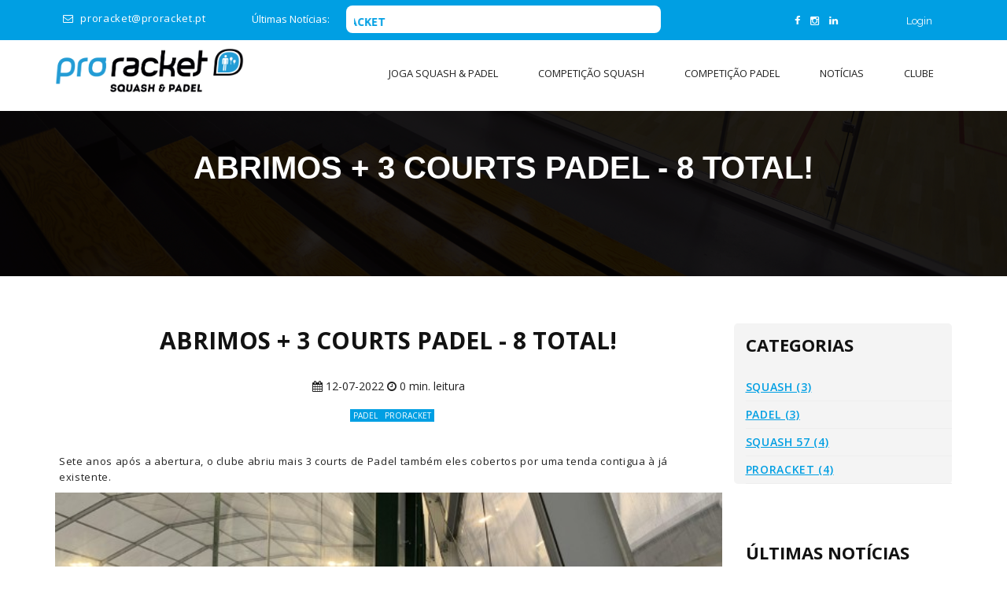

--- FILE ---
content_type: text/html; charset=UTF-8
request_url: https://proracket.pt/public/noticia/abrimos-3-courts-padel-8-total
body_size: 5544
content:
<!DOCTYPE html>

<html xmlns="http://www.w3.org/1999/xhtml">

<!-- Mirrored from www.ilcorsaronero.it/progettienvato/SiteParallax/ParallaxSite/site_tennis/preview/orange/index.html by HTTrack Website Copier/3.x [XR&CO'2014], Wed, 20 Jan 2021 14:24:38 GMT -->
<head>
    <meta content="text/html; charset=utf-8" http-equiv="Content-Type"/>

    <meta name="description" content="Proracket Squash & Padel - Escola e Alugueres - 7 courts de Squash e 8 campos de Padel, é o maior clube Nacional de Squash e uma referência Nacional de Padel">

    <meta name="keywords"
          content="squash, Padel, aluguer campo Padel, aluguer court squash, torneios squash, torneios Padel, aulas Padel, aulas squash"/>
    <meta name="viewport" content="width=device-width, initial-scale=1.0"/>

    <link href="https://proracket.pt/public/css/bootstrap.css" rel="stylesheet" type="text/css"/>
    <!--<link href="css/bootstrap.min.css" rel="stylesheet" type="text/css" />-->

    <link
        href='https://fonts.googleapis.com/css?family=Open+Sans:300italic,400italic,600italic,700italic,400,700,600,300'
        rel='stylesheet' type='text/css'/>
    <link href='https://fonts.googleapis.com/css?family=Raleway:400,100,300,200,500,600,700,800,900' rel='stylesheet'
          type='text/css'/>
    <link href='https://fonts.googleapis.com/css?family=Oswald:400,300,700' rel='stylesheet' type='text/css'>
    <link
        href='https://fonts.googleapis.com/css?family=Lato:100,300,400,700,900,100italic,300italic,400italic,700italic,900italic'
        rel='stylesheet' type='text/css'>

    <link href="https://proracket.pt/public/css/fonts/font-awesome-4.1.0/css/font-awesome.min.css" rel="stylesheet" type="text/css"/>
    <!--Clients-->
    <link href="https://proracket.pt/public/css/own/owl.carousel.css" rel="stylesheet" type="text/css"/>
    <link href="https://proracket.pt/public/css/own/owl.theme.css" rel="stylesheet" type="text/css"/>


    <link href="https://proracket.pt/public/css/jquery.bxslider.css" rel="stylesheet" type="text/css"/>
    <link href="https://proracket.pt/public/css/jquery.jscrollpane.css" rel="stylesheet" type="text/css"/>

    <link href="https://proracket.pt/public/css/minislide/flexslider.css" rel="stylesheet" type="text/css"/>
    <link href="https://proracket.pt/public/css/component.css?v1769967392" rel="stylesheet" type="text/css"/>
    <link href="https://proracket.pt/public/css/prettyPhoto.css" rel="stylesheet" type="text/css"/>
    <link href="https://proracket.pt/public/css/style_dir.css?v1769967392" rel="stylesheet" type="text/css"/>
    <link href="https://proracket.pt/public/css/responsive.css?v1769967392" rel="stylesheet" type="text/css"/>
    <link href="https://proracket.pt/public/css/animate.css" rel="stylesheet" type="text/css"/>
    <link href="https://proracket.pt/public/css/scrolling-text.css?v1769967392" rel="stylesheet" type="text/css"/>

    <!-- Favicon -->
    <!-- @link  https://favicon.io/favicon-converter/ -->
    <link rel="apple-touch-icon" sizes="180x180" href="https://proracket.pt/public/img/favicon/apple-touch-icon.png">
    <link rel="icon" type="image/png" sizes="32x32" href="https://proracket.pt/public/img/favicon/favicon-32x32.png">
    <link rel="icon" type="image/png" sizes="16x16" href="https://proracket.pt/public/img/favicon/favicon-16x16.png">
    <link rel="manifest" href="https://proracket.pt/public/img/favicon/site.webmanifest">

    <!-- OwlCarousel -->
<link rel="stylesheet" href="https://cdnjs.cloudflare.com/ajax/libs/OwlCarousel2/2.3.4/assets/owl.carousel.min.css"
      integrity="sha512-tS3S5qG0BlhnQROyJXvNjeEM4UpMXHrQfTGmbQ1gKmelCxlSEBUaxhRBj/EFTzpbP4RVSrpEikbmdJobCvhE3g==" crossorigin="anonymous" />

<link rel="stylesheet" href="https://cdnjs.cloudflare.com/ajax/libs/OwlCarousel2/2.3.4/assets/owl.theme.default.min.css"
      integrity="sha512-sMXtMNL1zRzolHYKEujM2AqCLUR9F2C4/05cdbxjjLSRvMQIciEPCQZo++nk7go3BtSuK9kfa/s+a4f4i5pLkw==" crossorigin="anonymous" />

    <style>
        a {
            font-weight: 700;
            color: #009FE3;
            text-decoration: underline;
        }
    </style>
    
    <!-- Global site tag (gtag.js) - Google Analytics -->
<script async src="https://www.googletagmanager.com/gtag/js?id=UA-243918133-1"></script>
<script>
  window.dataLayer = window.dataLayer || [];
  function gtag(){dataLayer.push(arguments);}
  gtag('js', new Date());

  gtag('config', 'UA-243918133-1');
</script>

        <title>Abrimos + 3 Courts Padel - 8 total! - Proracket Squash & Padel - Escola e Alugueres</title>


</head>
<body style="overflow-x: hidden;">
<!--SECTION TOP LOGIN-->
<section class="content-top-login">
    <div class="container">
        <div class="col-md-12">
            <div class="box-support">
                <p class="support-info"><i class="fa fa-envelope-o"></i> proracket@proracket.pt</p>
            </div>
            <div class="scroller">
                <span
                    style="color: white;position: absolute;left: -120px; top:11px; font-size: 13px;">Últimas Notícias: </span>
                <div class="offer-heading">
                    <div class="content">
                        <div class="offer-txt">
            <a href="https://proracket.pt/public/noticia/anm-connection-sshare-proracket">
            ANM CONNECTION | SSHARE | PRORACKET
        </a>
    </div>
                    </div>
                </div>
            </div>
            <div class="box-login">
                <a href="https://www.facebook.com/ProRacket.Squash.Padel/" target="_blank" style="padding: 0; text-decoration: none;">
                    <i class="fa fa-facebook" style="color: white; padding-left: 10px;"></i>
                </a>
                <a href="https://www.instagram.com/proracketsquashpadel/" target="_blank" style="padding: 0; text-decoration: none;">
                    <i class="fa fa-instagram" style="color: white; padding-left: 10px;"></i>
                </a>
                <!--
                <a href="https://twitter.com/fnsportugal" target="_blank" style="padding: 0">
                    <i class="fa fa-twitter" style="color: white; padding-left: 10px;"></i>
                </a>
                <a href="https://www.youtube.com/channel/UCASth-it38hm7zopxcgiGrg" target="_blank" style="padding: 0">
                    <i class="fa fa-youtube" style="color: white; padding-left: 10px;"></i>
                </a>
                -->
                <a href="https://www.linkedin.com/company/proracket-squash-padel/about/" target="_blank"
                   style="padding: 0; text-decoration: none;">
                    <i class="fa fa-linkedin" style="color: white; padding-left: 10px;"></i>
                </a>

                <i class="fa fa-shopping-cart" style="margin-left: 20px; visibility: hidden"></i>

                                    <a href='https://proracket.pt/public/login' style="text-decoration: none;">Login</a>
                

            </div>
        </div>
    </div>
</section>

<!--SECTION MENU -->
<section class="container box-logo">
    <header>
        <div class="content-logo col-md-12">
            <div class="logo">
                <a href="https://proracket.pt/public">
                    <img src="https://proracket.pt/public/img/website/PR_logo_blue.png" alt="" width="240"/>
                </a>
            </div>

            <div class="bt-menu"><a href="#" class="menu"><span>&equiv;</span> Menu</a></div>

            <div class="box-menu">

                <nav id="cbp-hrmenu" class="cbp-hrmenu">
                    <ul id="menu">
                        <li>
                            <a class="lnk-menu" href="#">Joga Squash & Padel</a>
                            <div class="cbp-hrsub sub-little">
                                <div class="cbp-hrsub-inner">
                                    <div class="content-sub-menu">
                                        <ul class="menu-pages">
                                                                                            <li>
                                                    <a href="https://proracket.pt/public/info/alugueres">
                                                        <span>Alugueres</span>
                                                    </a>
                                                </li>
                                                                                                                                        <li>
                                                    <a href="https://proracket.pt/public/info/aulas">
                                                        <span>Aulas</span>
                                                    </a>
                                                </li>
                                                                                        <li>
                                                <a href="https://proracket.pt/public/treinadores">
                                                    <span>Treinadores</span>
                                                </a>
                                            </li>
                                                                                            <li>
                                                    <a href="https://proracket.pt/public/info/squash-play">
                                                        <span>Squash Play</span>
                                                    </a>
                                                </li>
                                                                                        <li>
                                                <a href="https://proracket.pt/public/ranking">
                                                    <span>Liga TecniFibre</span>
                                                </a>
                                            </li>
                                        </ul>
                                    </div>
                                </div>
                            </div>
                        </li>
                        <li>
                            <a class="lnk-menu" href="#">Competição Squash</a>
                            <div class="cbp-hrsub sub-little">
                                <div class="cbp-hrsub-inner">
                                    <div class="content-sub-menu">
                                        <ul class="menu-pages">
                                            <li>
                                                <a href="https://fnsquash.pt/events/list/" target="_blank">
                                                    <span>Calendário Squash</span>
                                                </a>
                                            </li>
                                            <!--
                                            <li>
                                                <a href="https://proracket.pt/public/ranking">
                                                    <span>Rankings ProRacket</span>
                                                </a>
                                            </li>
                                            -->
                                            <li>
                                                <a href="https://fnsquash.pt/como-filiar/" target="_blank">
                                                    <span>Filiação Federação</span>
                                                </a>
                                            </li>
                                        </ul>
                                    </div>
                                </div>
                            </div>
                        </li>
                        <li>
                            <a class="lnk-menu" href="#">Competição Padel</a>
                            <div class="cbp-hrsub sub-little">
                                <div class="cbp-hrsub-inner">
                                    <div class="content-sub-menu">
                                        <ul class="menu-pages">
                                            <li>
                                                <a href="https://www.fppadel.pt/document/60DB0044-1E5E-4156-99BB-4FF206BBE56C"
                                                   target="_blank">
                                                    <span>Calendário Padel</span>
                                                </a>
                                            </li>
                                            <!--
                                            <li>
                                                <a href="https://proracket.pt/public/ranking">
                                                    <span>Rankings ProRacket</span>
                                                </a>
                                            </li>
                                            -->
                                            <li>
                                                <a href="https://www.tiepadel.com/official/pt/fpp" target="_blank">
                                                    <span>Filiação Federação</span>
                                                </a>
                                            </li>
                                        </ul>
                                    </div>
                                </div>
                            </div>
                        </li>
                        <li><a class="lnk-menu" href="https://proracket.pt/public/noticias">Notícias</a></li>
                        <li>
                            <a class="lnk-menu" href="#">Clube</a>
                            <div class="cbp-hrsub sub-little">
                                <div class="cbp-hrsub-inner">
                                    <div class="content-sub-menu">
                                        <ul class="menu-pages">
                                                                                            <li>
                                                    <a href="https://proracket.pt/public/info/missao">
                                                        <span>Missão & História</span>
                                                    </a>
                                                </li>
                                                                                        <li>
                                                <a href="https://proracket.pt/public/parceiros">
                                                    <span>Parceiros</span>
                                                </a>
                                            </li>
                                                                                            <li>
                                                    <a href="https://proracket.pt/public/info/contactos">
                                                        <span>Contactos</span>
                                                    </a>
                                                </li>
                                                                                    </ul>
                                    </div>
                                </div>
                            </div>
                        </li>
                        <!--
                        <li>
                            <a class="lnk-menu" href="#">Comunicação Oficial</a>
                            <div class="cbp-hrsub sub-little">
                                <div class="cbp-hrsub-inner">
                                    <div class="content-sub-menu">
                                        <ul class="menu-pages">
                                            <li><a href="https://proracket.pt/public/info/comunicados"><span>Comunicados</span></a></li>
                                            <li><a href="https://proracket.pt/public/info/documentos"><span>Documentos</span></a></li>
                                        </ul>
                                    </div>
                                </div>
                            </div>
                        </li>
                        -->
                    </ul>
                </nav>
            </div>
        </div>
    </header>
</section>

    <section class="drawer">
        <div class="col-md-12 size-img back-img-shop">
            <div class="effect-cover">
                <h3 class="txt-advert animated">Abrimos + 3 Courts Padel - 8 total!</h3>
                <p class="txt-advert-sub"></p>
            </div>
        </div>

        <section id="single_news" class="container secondary-page">
            <div class="general general-results">
                <div class="top-score-title col-md-9">
                    <h3>Abrimos + 3 Courts Padel - 8 total!</h3>

                    <div class="w-100">
                        <span style="display: table; margin-left: auto; margin-right: auto;">
                            <i class="fa fa-calendar"></i> 12-07-2022
                            <i class="fa fa-clock-o"></i> 0 min. leitura
                        </span>
                                                    <span style="display: table; margin-left: auto; margin-right: auto; margin-top: 20px;">
                            <div class="post_theme">
                                                                                                            Padel
                                                                                                        &nbsp;
                                                                            Proracket
                                                            </div>
                        </span>
                                            </div>

                    <p class="desc_news" style=" margin-top: 40px;">Sete anos após a abertura, o clube abriu mais 3 courts de Padel também eles cobertos por uma tenda contigua à já existente.</p>

                    <img src="https://proracket.pt/public/uploads/blog/img/abrimos-3-courts-padel-8-total_1664291336.jpg" style="width: 100%;"/>

                    <p class="desc_news"><p><br></p><p style="line-height: 1.6;">Sete anos após a abertura, o clube abriu mais 3 courts de Padel também eles cobertos por uma tenda contigua à já existente. </p><p style="line-height: 1.6;">Fica assim com uma área de cerca de 3000 m2, 8 courts de Padel e 7 de Squash. </p><p style="line-height: 1.6;">Estes últimos 3 courts de Padel têm relva “MONDO SUPERCOURT XN” a relva oficial do World Padel Tour. Gradualmente é nossa ideia dotar todos os courts de Padel com esse inovador tapete.<br></p></p>

                    <p class="desc_news">
                    </p>

                    
                    
                    
                    
                    
                    
                    
                    
                    
                    
                    
                    
                    
                    
                    
                    
                    
                    
                    
                    
                    
                    
                    
                    
                    
                    
                    
                    
                    
                    
                    
                    
                    
                    
                    
                    
                    
                    
                    

                    
                    

                    
                    
                    
                    

                    
                    
                    
                    
                    
                    
                    
                    
                    
                    
                    
                    
                    
                    
                    
                    

                    

                    

                </div><!--Close Top Match-->
                <div class="col-md-3 right-column">
                    <div class="top-score-title col-md-12 right-title">
    <div  style="background-color: #f4f4f4; border-radius: 5px;margin-left: -15px;padding-left: 15px;">
        <h3 style="padding-top: 15px;">Categorias</h3>
                    <a href="https://proracket.pt/public/noticias?categoria=squash">
                <div class="right-content" style="padding-bottom: 0">
                    <p class="news-title-right">Squash (3)</p>
                </div>
            </a>
                    <a href="https://proracket.pt/public/noticias?categoria=Padel">
                <div class="right-content" style="padding-bottom: 0">
                    <p class="news-title-right">Padel (3)</p>
                </div>
            </a>
                    <a href="https://proracket.pt/public/noticias?categoria=Squash%2057">
                <div class="right-content" style="padding-bottom: 0">
                    <p class="news-title-right">Squash 57 (4)</p>
                </div>
            </a>
                    <a href="https://proracket.pt/public/noticias?categoria=Proracket">
                <div class="right-content" style="padding-bottom: 0">
                    <p class="news-title-right">Proracket (4)</p>
                </div>
            </a>
            </div>
</div>


                    <div class="top-score-title col-md-12 right-title">
    <h3>Últimas Notícias</h3>
            <div class="right-content">
            <p class="news-title-right">ANM CONNECTION | SSHARE | PRORACKET</p>
            <p class="txt-right">Em destaque ANM CONNECTION no desenvolvimento do novo site do Proracket; e SSHARE como patrocinador oficial do evento.</p>
            <a href="https://proracket.pt/public/noticia/anm-connection-sshare-proracket" class="ca-more"><i class="fa fa-angle-double-right"></i>ver mais...</a>
        </div>
            <div class="right-content">
            <p class="news-title-right">sshare Proracket Squash Open 2022</p>
            <p class="txt-right">O PRORACKET vai organizar no fim de semana de 1 e 2 de Outubro o “sshare Proracket Squash Open 2022”</p>
            <a href="https://proracket.pt/public/noticia/sshare-proracket-squash-open-2022" class="ca-more"><i class="fa fa-angle-double-right"></i>ver mais...</a>
        </div>
            <div class="right-content">
            <p class="news-title-right">Parceria Proracket Tecnifibre - LIGA DE SQUASH TECNIFIBRE</p>
            <p class="txt-right">PRORACKET acaba de fazer uma parceria com a marca francesa TECNIFIBRE</p>
            <a href="https://proracket.pt/public/noticia/parceria-proracket-tecnifibre-liga-de-squash-tecnifibre" class="ca-more"><i class="fa fa-angle-double-right"></i>ver mais...</a>
        </div>
    </div>

                    <div class="top-score-title col-md-12 right-title">
    <h3>Notícias mais vistas</h3>
            <div class="right-content">
            <p class="news-title-right">ANM CONNECTION | SSHARE | PRORACKET</p>
            <p class="txt-right">Em destaque ANM CONNECTION no desenvolvimento do novo site do Proracket; e SSHARE como patrocinador oficial do evento.</p>
            <a href="https://proracket.pt/public/noticia/anm-connection-sshare-proracket" class="ca-more"><i class="fa fa-angle-double-right"></i>ver mais...</a>
        </div>
            <div class="right-content">
            <p class="news-title-right">Abrimos + 3 Courts Padel - 8 total!</p>
            <p class="txt-right">Sete anos após a abertura, o clube abriu mais 3 courts de Padel também eles cobertos por uma tenda contigua à já existente.</p>
            <a href="https://proracket.pt/public/noticia/abrimos-3-courts-padel-8-total" class="ca-more"><i class="fa fa-angle-double-right"></i>ver mais...</a>
        </div>
            <div class="right-content">
            <p class="news-title-right">Novos HORÁRIOS Proracket: Agora jogas MAIS!</p>
            <p class="txt-right">A partir de Setembro o PRORACKET tem um novo horário.</p>
            <a href="https://proracket.pt/public/noticia/novos-horarios-proracket-agora-jogas-mais" class="ca-more"><i class="fa fa-angle-double-right"></i>ver mais...</a>
        </div>
    </div>

                    <div class="top-score-title col-md-12 right-title">
    <h3>Galeria</h3>
    <ul class="right-last-photo">
        <li>
            <div class="jm-item second">
                <div class="jm-item-wrapper">
                    <div class="jm-item-image">
                        <img src="https://proracket.pt/public/images/gallery/1.png" alt="" />
                    </div>
                </div>
            </div>
        </li>
        <li>
            <div class="jm-item second">
                <div class="jm-item-wrapper">
                    <div class="jm-item-image">
                        <img src="https://proracket.pt/public/images/gallery/2.png" alt="" />
                    </div>
                </div>
            </div>
        </li>
        <li>
            <div class="jm-item second">
                <div class="jm-item-wrapper">
                    <div class="jm-item-image">
                        <img src="https://proracket.pt/public/images/gallery/3.png" alt="" />
                    </div>
                </div>
            </div>
        </li>
        <li>
            <div class="jm-item second">
                <div class="jm-item-wrapper">
                    <div class="jm-item-image">
                        <img src="https://proracket.pt/public/images/gallery/4.png" alt="" />
                    </div>
                </div>
            </div>
        </li>
        <li>
            <div class="jm-item second">
                <div class="jm-item-wrapper">
                    <div class="jm-item-image">
                        <img src="https://proracket.pt/public/images/gallery/5.png" alt="" />
                    </div>
                </div>
            </div>
        </li>
        <li>
            <div class="jm-item second">
                <div class="jm-item-wrapper">
                    <div class="jm-item-image">
                        <img src="https://proracket.pt/public/images/gallery/6.png" alt="" />
                    </div>
                </div>
            </div>
        </li>
    </ul>
</div>
                </div>
            </div>
        </section>
    </section>

<!--SECTION FOOTER-->
<section id="footer-tag">
    <div class="container">
        <div class="col-md-12">
            <div class="col-md-3">
                <h3>SOBRE NÓS</h3>
                <p>Proracket Squash e Padel<br>
                    Travessa da Amieira, 36, Matosinhos
                    <br>4465-275
                    S.Mamede de Infesta<br>
                    Tel. +351 22 325 8104<br>
                    Contato: proracket@proracket.pt</p>

                <img src="https://proracket.pt/public/img/website/PR_logo_white.png" width="200" style="margin-top: 20px;">
            </div>
            <div class="col-md-3 cat-footer">
                <div class="footer-map"></div>
                <h3 class='last-cat'>Categorias</h3>
                <ul class="last-tips">
                    <li>
        <a href="https://proracket.pt/public/info/alugueres">
            <span>Alugueres</span>
        </a>
    </li>
    <li>
        <a href="https://proracket.pt/public/info/aulas">
            <span>Aulas</span>
        </a>
    </li>
<li>
    <a href="https://proracket.pt/public/treinadores">
        <span>Treinadores</span>
    </a>
</li>
    <li>
        <a href="https://proracket.pt/public/info/squash-play">
            <span>Squash Play</span>
        </a>
    </li>
<li>
    <a href="https://proracket.pt/public/ranking">
        <span>Liga TecniFibre</span>
    </a>
</li>
                </ul>
            </div>
            <div class="col-md-3">
                <h3>Últimas Notícias</h3>
                <ul class="footer-last-news">
                    <li style="margin-top: 8px;"><img src="https://proracket.pt/public/uploads/blog/img/anm-connection-sshare-proracket_1664809654.png" alt="" style="max-height: 60px;"/>
        <p>ANM CONNECTION | SSHARE | PRORACKET</p></li>
    <li style="margin-top: 8px;"><img src="https://proracket.pt/public/uploads/blog/img/sshare-proracket-squash-open-2022_1664292550.jpg" alt="" style="max-height: 60px;"/>
        <p>sshare Proracket Squash Open 2022</p></li>
    <li style="margin-top: 8px;"><img src="https://proracket.pt/public/uploads/blog/img/parceria-proracket-tecnifibre-liga-de-squash-tecnifibre_1664291573.jpg" alt="" style="max-height: 60px;"/>
        <p>Parceria Proracket Tecnifibre - LIGA DE SQUASH TECNIFIBRE</p></li>
                </ul>
            </div>
            <div class="col-md-3 footer-newsletters">
                <h3>Newsletter</h3>
                                <form method="post" action="https://proracket.pt/public/newsletter">
                    <input type="hidden" name="_token" value="2LzJFvGbhYa36EKmip2gD4EQbqi1CBPwN8oAKMIX">                    <div class="name">
                        <label for="name">* Nome:</label>
                        <div class="clear"></div>
                        <input id="name" name="name" type="text" placeholder="Nome" required=""/>
                    </div>
                    <div class="email">
                        <label for="email">* Email:</label>
                        <div class="clear"></div>
                        <input id="email" name="email" type="text" placeholder="email" required=""/>
                    </div>
                    <div id="loader">
                        <input type="submit" value="Subscrever"/>
                    </div>
                </form>
            </div>
            <div class="col-xs-12">
                <ul class="social">
                    <li><a href="https://www.facebook.com/ProRacket.Squash.Padel/" target="_blank"><i
                                class="fa fa-facebook"></i></a></li>
                    <li><a href="https://www.instagram.com/proracketsquashpadel/" target="_blank"><i
                                class="fa fa-instagram"></i></a></li>
                    <li><a href="https://www.linkedin.com/company/proracket-squash-padel/about/" target="_blank"><i
                                class="fa fa-linkedin"></i></a></li>

                </ul>
            </div>
        </div>
    </div>
</section>
<footer>
    <div class="col-md-12 content-footer">
        <p>© 2026 Proracket Squash e Padel. Todos os direitos reservados. Desenvolvido por:
            <a href="https://anmconnection.pt" target="_blank" style="color: white">
                ANMConnection - marketing & web
            </a>
        </p>
    </div>
</footer>


<script src="https://proracket.pt/public/js/jquery-1.10.2.js" type="text/javascript"></script>
<script src="https://proracket.pt/public/js/jquery-migrate-1.2.1.min.js" type="text/javascript"></script>
<script src="https://proracket.pt/public/js/jquery.transit.min.js" type="text/javascript"></script>

<!--MENU-->
<script src="https://proracket.pt/public/js/menu/modernizr.custom.js" type="text/javascript"></script>
<script src="https://proracket.pt/public/js/menu/cbpHorizontalMenu.js" type="text/javascript"></script>
<!--END MENU-->

<!--Mini Flexslide-->
<script src="https://proracket.pt/public/js/minislide/jquery.flexslider.js" type="text/javascript"></script>

<!-- Percentace circolar -->
<script src="https://proracket.pt/public/js/circle/jquery-asPieProgress.js" type="text/javascript"></script>
<script src="https://proracket.pt/public/js/circle/rainbow.min.js" type="text/javascript"></script>

<!--Gallery-->
<script src="https://proracket.pt/public/js/gallery/jquery.prettyPhoto.js" type="text/javascript"></script>
<script src="https://proracket.pt/public/js/gallery/isotope.js" type="text/javascript"></script>

<!-- Button Anchor Top-->
<script src="https://proracket.pt/public/js/jquery.ui.totop.js" type="text/javascript"></script>
<script src="https://proracket.pt/public/js/custom.js" type="text/javascript"></script>
<script src="https://proracket.pt/public/js/jquery.bxslider.js" type="text/javascript"></script>

<!--Carousel News-->
<script src="https://proracket.pt/public/js/jquery.easing.1.3.js" type="text/javascript"></script>
<script src="https://proracket.pt/public/js/jquery.mousewheel.js" type="text/javascript"></script>

<!--Carousel Clients-->
<script src="https://proracket.pt/public/js/own/owl.carousel.js" type="text/javascript"></script>

<!--Count down-->
<script src="https://proracket.pt/public/js/jquery.countdown.js" type="text/javascript"></script>

<script src="https://proracket.pt/public/js/custom_ini.js?v1769967393" type="text/javascript"></script>

<!-- OwlCarousel -->
<script src="https://cdnjs.cloudflare.com/ajax/libs/OwlCarousel2/2.3.4/owl.carousel.min.js"
        integrity="sha512-bPs7Ae6pVvhOSiIcyUClR7/q2OAsRiovw4vAkX+zJbw3ShAeeqezq50RIIcIURq7Oa20rW2n2q+fyXBNcU9lrw==" crossorigin="anonymous"></script>

<script>
    $(document).ready(function () {
        $("#testimonial").owlCarousel({
            margin: 30,
            responsiveClass:true,
            responsive:{
                0:{
                    items:1,
                },
                750:{
                    items:3,
                }
            }
        });

        $("#featured-partners").owlCarousel({
            margin: 30,
            responsiveClass:true,
            responsive:{
                0:{
                    items:2,
                },
                765:{
                    items:3,
                },
                990:{
                    items:4,
                },
                1200:{
                    items:5,
                }
            }
        });
    });
</script>



</body>
</html>



--- FILE ---
content_type: text/css
request_url: https://proracket.pt/public/css/own/owl.carousel.css
body_size: 681
content:
/*
 * 	Core Owl Carousel CSS File
 *	v1.3.3
 */

/* clearfix */
.owl-carousel .owl-wrapper:after {
	content: ".";
	display: block;
	clear: both;
	visibility: hidden;
	line-height: 0;
	height: 0;
}
/* display none until init */
.owl-carousel{
	display: none;
	position: relative;
	width: 100%;
	-ms-touch-action: pan-y;
}
.owl-carousel .owl-wrapper{
	display: none;
	position: relative;
	-webkit-transform: translate3d(0px, 0px, 0px);
}
.owl-carousel .owl-wrapper-outer{
	overflow: hidden;
	position: relative;
	width: 100%;
}
.owl-carousel .owl-wrapper-outer.autoHeight{
	-webkit-transition: height 500ms ease-in-out;
	-moz-transition: height 500ms ease-in-out;
	-ms-transition: height 500ms ease-in-out;
	-o-transition: height 500ms ease-in-out;
	transition: height 500ms ease-in-out;
}

.owl-carousel .owl-item{
	float: left;
	padding: 30px 20px;
	border-bottom: 0px solid #ccc;
    border-top: 0px solid #ccc;
}
.owl-controls .owl-page,
.owl-controls .owl-buttons div{
	cursor: pointer;
}
.owl-controls {
	-webkit-user-select: none;
	-khtml-user-select: none;
	-moz-user-select: none;
	-ms-user-select: none;
	user-select: none;
	-webkit-tap-highlight-color: rgba(0, 0, 0, 0);
}

/* mouse grab icon */
.grabbing {
    cursor:url(grabbing.html) 8 8, move;
}

/* fix */
.owl-carousel  .owl-wrapper,
.owl-carousel  .owl-item{
	-webkit-backface-visibility: hidden;
	-moz-backface-visibility:    hidden;
	-ms-backface-visibility:     hidden;
  -webkit-transform: translate3d(0,0,0);
  -moz-transform: translate3d(0,0,0);
  -ms-transform: translate3d(0,0,0);
}

#owl-demo .item img{
        display: block;
       width: 224px;
        height: 224px;
        float: left;
        border-radius: 100%;
        margin-right: 20px;
        border: 3px solid #ddd;
    }
.testimon-desc {
	width: 70%;
    float: left;
    vertical-align: middle;
    padding: 20px 0 0 20px;
}
.testimon-desc p{
	margin-top: 20px;
	font-size: 26px;
	font-style: italic;
	line-height: 30px;
	color: #5c5c5c;
	font-weight: 300;
}
.testimon-desc p.nm-name {
	margin-top: 5px;
	font-size: 14px;
	color: #FF0000;
	font-weight: 400;
}
.testimon-desc p span {
	color:#FF0000;
}


--- FILE ---
content_type: text/css
request_url: https://proracket.pt/public/css/component.css?v1769967392
body_size: 1657
content:
.cbp-hrmenu {
	margin-top:18px;

}
#menu .col-md-12 {
	padding:0;
}
/* general ul style */
.cbp-hrmenu ul {
	margin: 0;
	padding: 0;
	list-style-type: none;
	float: right;
}

/* first level ul style */
.cbp-hrmenu .cbp-hrsub-inner {
	width: 100%;
	margin: 0 auto;
	padding: 0 20px;
}
.cbp-hrmenu{
	padding: 0px;

}
.cbp-hrmenu .cbp-hrsub.sub-little.mno-home {
	margin-left: 0;
}
.cbp-hrmenu .cbp-hrsub.sub-little {
	width: 230px;
	left:-60px;
	top: 23px;
	padding: 1.2em 0 2em 0;
    margin-top:28px;
    z-index: 99999;
}
.cbp-hrmenu > ul > li {
	display: inline-block;
	position: relative;
}

.cbp-hrmenu > ul > li > a {
	font-weight: 400;
	font-size: 13px;
	padding: 1.4em 1.8em;
	color: #212121;
	display: inline-block;
	text-transform: uppercase;
	text-decoration:none;
}

.cbp-hrmenu > ul li a.lnk-menu:hover {
	color: #212121;
	text-decoration:none;
	border-bottom:2px solid #009FE3;
}
.cbp-hrmenu > ul li a.lnk-menu.active {
	border-bottom:2px solid #009FE3;
	color: #212121;
}
.cbp-hrmenu > ul > li.cbp-hropen a {
	color: #009FE3;
	background: #fff;
	width:100%;
}
.cbp-hrmenu > ul li.cbp-hropen a.lnk-menu {
	color: #212121;
	border-bottom:2px solid #009FE3;
}
.cbp-hrmenu > ul li.cbp-hropen a.lnk-menu:hover {
	color: #212121;
	border-bottom:2px solid #009FE3;
	text-decoration:none;
}

.cbp-hrmenu ul.menu-pages li{
	border-bottom: 1px solid #f0f0f0;
	padding: 2px 0;
	width:100%;
	float:left;
	font-size: 13px;
    text-transform: uppercase;
}
/* sub-menu */
.cbp-hrmenu .cbp-hrsub {
	display: none;
	position: absolute;
	background: #fff;
	width: 1100px;
}

.cbp-hropen .cbp-hrsub {
	display: block;
	padding-bottom: 3em;
	z-index: 99999;
	box-shadow: 0 1px 1px rgba(0,0,0,0.5);
}

.cbp-hrmenu .cbp-hrsub-inner > .content-sub-menu {
	width: 100%;
	float: left;
	padding: 0;

}

.cbp-hrmenu .cbp-hrsub-inner:before,
.cbp-hrmenu .cbp-hrsub-inner:after {
	content: " ";
	display: table;
}

.cbp-hrmenu .cbp-hrsub-inner:after {
	clear: both;
}

.cbp-hrmenu .cbp-hrsub-inner > div a {
	line-height: 2em;
	text-decoration: none;
	float:left;
	width:100%;
}
.cbp-hrmenu .cbp-hrsub-inner > div a:hover {
	text-decoration: none;
	background:#e7e7e7;
}
.cbp-hrmenu .cbp-hrsub-inner ul.menu-pages li a {
	padding: 3px 0 3px 5px;
}
.cbp-hrsub h4 {
	color: #afdefa;
	padding: 2em 0 0.6em;
	margin: 0;
	font-size: 160%;
	font-weight: 300;
}

/**** PLAYERS ****/
.jm-item {
	padding: 2em 1em 1em 1em;
	display: inline-block;
	text-align: center;
}
.jm-item-wrapper {
	position: relative;
}
.jm-item-image {
	position: relative;
	overflow: hidden;
}
.jm-item-image img {
	display: block;
	width: 100%;
    border: solid #e9e9e9 1px;
}

.jm-item-overlay {
	background: #000;
	opacity: 0;
	position: absolute;
	width: 100%;
	height: 100%;
	top: 0;
	left: 0;
	-webkit-transition: opacity 0.5s ease-in 0s;
	-moz-transition: opacity 0.5s ease-in 0s;
	-o-transition: opacity 0.5s ease-in 0s;
	transition: opacity 0.5s ease-in 0s;
}
.cbp-hrmenu .jm-item-wrapper:hover .jm-item-overlay {
	opacity: 0.3;
}
.content-sub-menu .jm-item-button {
    position: absolute;
    margin: 50px auto;
}
.cbp-hrmenu .cbp-hssub-rows ul li .jm-item-button a {
    -webkit-transition: all 0.2s ease-in 0s;
    -moz-transition: all 0.2s ease-in 0s;
    -o-transition: all 0.2s ease-in 0s;
    transition: all 0.2s ease-in 0s;
    text-decoration: none !important;
    display: block;
}
.cbp-hrmenu .jm-item span {
	color:#212121;
	font-family:'Open sans', Sans-Serif;
	font-weight: 400;
	font-size:13px;
	text-transform: uppercase;
}
.jm-item p {
	font-size:11px;
	text-transform: uppercase;
	color:#333;

}
.jm-item .menu-details-player p {
	background: #e7e7e7;
	margin-bottom:0;
}
.cbp-hrmenu .cbp-hssub-rows ul li .jm-item-button a:hover {
	background: #009FE3;
}

.jm-item:hover .jm-item-title {
	left: -100%;
}
.second .jm-item-description {
	position: absolute;
	text-align: left;
	font-family:'Open sans', Sans-Serif;
	font-weight: 400;
	font-size:13px;
	width: 100%;
	height: 100%;
	padding: 18px 10px 10px 10px;
	box-sizing: border-box;
	-moz-box-sizing: border-box;
	-webkit-box-sizing: border-box;
	background: rgba(0,0,0,0.6);
	top: 100%;
	-webkit-transition: all 0.4s ease-in 0s;
	-moz-transition: all 0.4s ease-in 0s;
	-o-transition: all 0.4s ease-in 0s;
	transition: all 0.4s ease-in 0s;
}
.second .jm-item-description p {
	color: #fff;
}
.jm-item:hover .jm-item-description {
	top: 0;
}
.cbp-hrmenu .cbp-hrsub-inner.cbp-hssub-rows {
	padding:0;
}
.cbp-hrsub .cbp-hrsub-inner.cbp-hssub-rows h4 {
	color: #333;
    padding: 25px 0 0px 15px;
    font-family: 'Open sans', Sans-Serif;
    font-weight: 600;
	text-transform: uppercase;
	font-size: 22px;
}
.cbp-hrsub-inner.cbp-hssub-rows li.menu-viewall {
	width: 100%;
    padding: 10px;
    background: #009FE3;
    color: #fff;
    text-align: center;
    text-transform: uppercase;
    font-weight: 600;
    margin-top:30px;
    -webkit-transition: background-color 500ms linear;
    -moz-transition: background-color 500ms linear;
    -o-transition: background-color 500ms linear;
    -ms-transition: background-color 500ms linear;
    transition: background-color 500ms linear;
}
.cbp-hrsub-inner.cbp-hssub-rows li.menu-viewall:hover {
	background:#faac55;
}
.cbp-hrsub-inner.cbp-hssub-rows li.menu-viewall a {
	color: #fff;
    text-align: center;
    background: #009FE3;
    font-family:'Oswald', Sans-Serif;
    font-weight: 600;
    font-size:18px;
}
.cbp-hrsub-inner.cbp-hssub-rows li.menu-viewall a:hover {
	color: #fff;
    text-align: center;
}
li.menu-viewall div {
	padding:10px;
}

.cbp-hrsub-inner.cbp-hssub-rows ul li {
    width: 16.35%;
    display: inline-block;
    vertical-align: top;
    opacity: 1;
	-webkit-transition: opacity 1s ease-in-out;
	-moz-transition: opacity 1s ease-in-out;
	transition: opacity 1s ease-in-out;
}

.cbp-hrsub-inner.cbp-hssub-rows > li a p {
	font-size:11px;
	text-transform: uppercase;
	color:#333;
}
.cbp-hrsub-inner.cbp-hssub-rows > li a span {
	color:#212121;
	font-family:'Open sans', Sans-Serif;
	font-weight: 400;
	font-size:13px;
	text-transform: uppercase;
}
.menu-details-player {
	width:100%;
	border-top: 1px solid #e7e7e7;
    padding: 2px 0 2px 0;
    margin-top: 5px;
    border-bottom: 1px solid #e7e7e7;
}
#menu .cbp-hrmenu a.ca-more {
	padding: 0;
	background-color:transparent;
	color: #fff;
}
#menu .cbp-hrmenu a.ca-more i {
	float:left;
}

/**** BUTTON MENU RESPONSIVE ******/
.bt-menu {
	display:none;
}

/* media queries */


@media screen and (max-width: 680px) {

	.cbp-hrmenu {
		font-size: 120%;
		border: none;
	}

	.cbp-hrmenu .cbp-hrsub-inner {
		padding: 0 2em;
		font-size: 75%;
	}
	.cbp-hrmenu > ul > li > a {
		display: block;
		padding: 1em 2em;
	}

	.cbp-hrmenu .cbp-hrsub {
		position: relative;
	}

	.cbp-hrsub h4 {
		padding-top: 0.6em;
	}

}

@media screen and (max-width: 36em) {
	.cbp-hrmenu .cbp-hrsub-inner > div {
		width: 100%;
		float: none;
		padding: 0 2em;
	}
}





--- FILE ---
content_type: text/css
request_url: https://proracket.pt/public/css/style_dir.css?v1769967392
body_size: 16627
content:

/*****      CSS STRUCTURE   INDEX      ****/

/*****

LOGIN TOP
SUMMARY BODY
TOP MATCH (Tabs, Tab Links, Content of Tabs)
TOP NEWS
TOP PRODUCT
TOP VIDEO

*****/

/*****      CSS STRUCTURE   PAGES      ****/

/*****

PAGE TOURNAMENTS
PAGE PLAYERS ( Countdown )
PAGE NEWS
PAGE VIDEO
PAGE SINGLE MATCH
PAGE SHOP ( Zoom )
PAGE PORTFOLIO/GALLERY
SPONSOR
RIGHT COLUMN
LOGIN REGISTER PAGES
ALL MATCHES
CONTACT
FOOTER
HOME 2 WITH COUNTDOWN

******/


*{
	box-sizing: border-box;
	margin: 0;
	padding: 0
}
body {
	color: #212121;
	font-family: 'Open Sans', sans-serif;
	font-size: 14px;
	line-height: 1;
	width:100%;
	height:100%;
	z-index: 1;
	background-color: #fff ! important;
    background-position: center center;
	-webkit-background-size: cover;
    -moz-background-size: cover;
    -o-background-size: cover;
    background-size: cover;
}
.clear {
    clear: both;
    display: block;
    overflow: hidden;
    visibility: hidden;
    width: 0;
    height: 0;
}
a {
	color: #212121;
}
h3, .h3 {
    font-size: 30px;
    font-weight: 800;
}
p {
	letter-spacing: 0.05em;
}
.container {
	padding:0;
	margin-top:0px;
	margin-bottom: 0px;
}
img {
    max-width: 100%;

}
h3 {
	margin-top:100px;
}
.secondary-page h3 {
	margin-top: 60px;
}
ul,ol {
	margin-bottom:0;
}

.slogan {
	background-color:#fff;
	height:60px;
}
.slogan p {
	color:#484848;
	font-family:'Novecento', Sans-Serif;
	font-size: 14px;
	text-align:right;
	margin-top:0px;
	padding:20px 10px 0 0;
}
.content-logo {
	background-color:#fff;
	height:90px;
}
.content-logo .logo {
	float:left;
}

.content-logo .logo img {
	margin:10px 0 0 0px;
}
.content-logo .txt-logo{
	padding:30px 0 0 0;
	float:left;
}

.people-img {
	float:right;
	margin-top:0px;
}
/***** LOGIN TOP *****/
.content-top-login {
    background: #009FE3;
    width: 100%;
    float: left;
}
.box-login  {
	float:right;
	margin-top:10px;
	margin-bottom:10px;
	margin-right:15px;
}
.box-login a {
	padding: 5px 10px;
	border-bottom: 1px solid #009FE3;
	color:#fff;
	font-family: 'Raleway', Sans-Serif;
	font-weight: 400;
	font-size: 13px;
}
.box-login a:hover {
	text-decoration:none;
	background:#009FE3;
}
.box-logo {
   margin-bottom:0px;
}
.box-menu {
	padding:0;
	width: 100%;
	margin: 0 auto;
	background:#fff;
	border-bottom: 0px solid #333;
}
.box-login i.fa-shopping-cart {
	padding: 8px 10px 7px 10px;
	color:#272727;
	background: #FFFFFF;
	border: 1px solid #FFFFFF;
    border-radius:50%;
	text-align: center;
	z-index: 9999;
	margin-right: 15px;
}
.box-login i.fa-shopping-cart:hover {
	background: #232323;
	cursor: pointer;
    color: white;
}
.cart-prod {
	z-index: 99999;
	float:right;
	margin-top:50px;
	margin-right: 15px;
	transition: all 2s linear;
    display: block;
}
.cart-prod.hiddenbox {
	display:none;
}

.content-cart-prod i.fa-times {
	float:right;
	margin-top: 5px;
}
.content-cart-prod i.fa-times:hover {
	cursor:pointer;
}

.cart-prod .sec-prod {
	position: absolute;
	z-index: 99999;
	box-shadow:0 1px 2px rgba(0,0,0,0.3);
	padding:10px;
	background:#fff;
	width: 20%;
	border-top:3px solid #009FE3;
}
.cart-prod .sec-prod img {
	width:40%;
	margin-right: 15px;
	float: left;
}
.cart-prod .sec-prod img.racket-img{
	margin-top:5px;
}
.cart-prod .sec-prod p{
	margin-top:10px;
}
.content-cart-prod {
	width:100%;
	float:left;
	border-bottom:1px solid #f7f7f7;
	font-size:13px;
}
.content-cart-prod:last-child {
	border-bottom:0px solid #f7f7f7;
}
.cart-tot-price {
	font-weight: 700;
    margin-top: 20px;
    text-align: right;
    margin-right: 30px;
    font-size: 14px;
}
.btn-cart {
	width: 100%;
    background: #3D464F;
    color: #fff;
    text-transform: uppercase;
    float: left;
    margin-bottom: 10px;
    padding: 5px 10px;
    font-size: 13px;
    font-weight: 600;
    font-family: 'Open Sans', sans-serif;
    text-align: center;
}
.btn-cart:hover {
	text-decoration: none;
	background-color:#333;
	color:#fff;
}
.box-support {
	float:left;
	color: #fff;
	font-size: 13px;
    margin-top: 17px;
}
.box-support .fa-envelope-o {
	color: #fff;
	margin-right: 5px;
	margin-left: 10px;
}
.container.drawer {
   margin-top:0px;
}

/***** SUMMARY BODY *****/
#summary-slider {
	float: left;
	width: 100%;
}
.separator {
	background-color: #333;
    height: 1px;
    width: 70%;
    text-align: center;
    margin: 0 auto;
}
.sepbot {
	margin-bottom: 40px;
}
.content-info {
	background:#fff;
	padding: 0;
}
.general {
	background:#fff;
	float:left;
	width:100%;
}
.summary-txt {
	margin-top:0px;
	padding:35px 0 30px 0;
	color:#333;
	font-style: italic;
	text-align: center;
	margin-bottom:0px;
}
.fa-quote-left {
	margin-right:5px;
	color:#ddd;
	font-size: 20px;
}
.fa-quote-right {
	margin-left:5px;
	color:#ddd;
	font-size: 20px;
}
.content-banner {
	width:100%;
	float:left;
	padding: 0px 0 0px 0;
	background-color:#fff;
}
.banner {
	text-align:center;
}
.banner img {
	max-width:100%;
	margin:0 auto;
	border: 1px solid #111;
}
.content-separator {
	width:100%;
	float:left;
}
.content-separator .i-center {
	margin:-8px auto 0 auto;
	text-align: center;
	width:40px;
	padding:0px 10px 0px 10px;
	background:#fff;
	color:#009FE3;
	z-index: 9999;
	position: relative;
}
.sep-foot {
	margin-bottom:30px;
}

.float-right{
  float: right;
}
.space-down {
	margin-bottom:40px;
}

.text-main-banner {
    position: absolute;
    top: 0;
}

.fade-in {
    opacity: 0;
    -webkit-animation-name: fade-in;
    -webkit-animation-duration: 0.7s;
    -webkit-animation-delay: 1s;
    -webkit-animation-fill-mode: forwards;
}

@keyframes fade-in{
    from { opacity:0;}
    to {opacity:1;}
}

@-webkit-keyframes fade-in{
    from {opacity:0;}
    to {opacity:1;}
}

.slider-img {
    object-fit: cover;
    object-position: center;
    width: 100%;
}

.main-subtitle {
    padding-top: 75px;
    margin-bottom: 48px;
    font-size: 45px;
    font-weight: 700;
}

.content-result.content-result-news {
    height:750px;
	padding:0;
	/*background: url("../images/slider_squash.png") no-repeat 100% 100%;*/
    background-position: center center;
	-webkit-background-size: cover;
    -moz-background-size: cover;
    -o-background-size: cover;
    background-size: cover;
}

.content-result {
	animation: fadein 1s;
    -moz-animation: fadein 1s;
    -webkit-animation: fadein 1s;
    -o-animation: fadein 1s;
}
.slide-txt img {
	opacity:0;
}

.slide-circle {
	background: rgba(255,255,255,1);
	border-radius: 100%;
	padding: 0 10px;
}

div.inner {
    background: rgba(255, 255, 255, .8);
    border-radius: 50%;
    margin: auto;
    margin-top: 5px;
    border: 1px solid #009FE3;
}
.content-result .slide-txt .col-md-4.line-alid1 {
	background:rgba(255, 255, 255, 0.2);
	height: 15px;
	opacity: 0;
}
.linetheme-left {
	transform: translate(-40px,0);
    -webkit-transform: translate(-40px,0); /** Safari & Chrome **/
    -o-transform: translate(-40px,0); /** Opera **/
    -moz-transform: translate(-40px,0); /** Firefox **/
}
.linetheme-right {
	transform: translate(40px,0);
    -webkit-transform: translate(40px,0); /** Safari & Chrome **/
    -o-transform: translate(40px,0); /** Opera **/
    -moz-transform: translate(40px,0); /** Firefox **/
}
.titl-theme {
	color:#fff;
	font-family: 'Raleway',sans-serif;
    font-weight: 800;
    font-size: 25px;
    padding-top: 18px;
    opacity: 0;
}
.content-result .col-md-4.slide-theme {
	height: 55px;
	margin-top: 0px;

}
.slogan-slider p{
	color: #fff;
	font-family: 'Raleway',sans-serif;
    font-weight: 800;
    font-size: 18px;
    text-align: center;
    background:rgba(243, 133, 12, .7);
    padding: 15px;
    margin: 0;
    text-transform: uppercase;
    letter-spacing: 1px;
}
.slogan-slider{
	background:rgba(0, 0, 0, .5);
    padding: 18px 0;
    margin-top: 120px;
    transform: translate(0px,40px);
    -webkit-transform: translate(0px,40px); /** Safari & Chrome **/
    -o-transform: translate(0px,40px); /** Opera **/
    -moz-transform: translate(0px,40px); /** Firefox **/
    opacity: 0;
}
.floating{
    -webkit-animation-name: Floatingx;
    -webkit-animation-duration: 4s;
    -webkit-animation-iteration-count: infinite;
    -webkit-animation-timing-function: ease-in-out;
    -moz-animation-name: Floating;
    -moz-animation-duration: 4s;
    -moz-animation-iteration-count: infinite;
    -moz-animation-timing-function: ease-in-out;
}

@-webkit-keyframes Floatingx{
    from {-webkit-transform:translate(0, 0px);}
    65% {-webkit-transform:translate(0, 10px);}
    to {-webkit-transform: translate(0, -0px);}
}

@-moz-keyframes Floating{
    from {-moz-transform:translate(0, 0px);}
    65% {-moz-transform:translate(0, 10px);}
    to {-moz-transform: translate(0, -0px);}
}
@keyframes Floating{
    from {-moz-transform:translate(0, 0px);}
    65% {-moz-transform:translate(0, 10px);}
    to {-moz-transform: translate(0, -0px);}
}
@-o-keyframes Floating{
    from {-moz-transform:translate(0, 0px);}
    65% {-moz-transform:translate(0, 10px);}
    to {-moz-transform: translate(0, -0px);}
}

#textslide p.sub-result {
	/*-webkit-transform: scale(0);
	-moz-transform: scale(0);
	transform: scale(0);*/
	opacity: 0;
}

#textslide p.creative {
	-webkit-transform: scale(0);
	-moz-transform: scale(0);
	transform: scale(0);
	opacity: 0;
}

@keyframes fadein {
    from {
        opacity:0;
    }
    to {
        opacity:1;
    }
}
@-moz-keyframes fadein { /* Firefox */
    from {
        opacity:0;
    }
    to {
        opacity:1;
    }
}
@-webkit-keyframes fadein { /* Safari and Chrome */
    from {
        opacity:0;
    }
    to {
        opacity:1;
    }
}
@-o-keyframes fadein { /* Opera */
    from {
        opacity:0;
    }
    to {
        opacity: 1;
    }
}
.slide-txt {
	text-align:center;
	padding-top: 60px;
}
.content-result .col-md-8 {
	padding-top:60px;
	height:30%;
	/*border-left: 7px solid rgba(255,255,255,0.4);*/
}
.content-result .col-md-4 {
	margin-top:60px;
	height:55%;
}
.content-info {

}
.effect-backcolor {
	background-color:rgba(0,0,0,0.1);
	width:100%;
	height: 100%;
}
.result-top-row {
	height:40px;
	width:100%;
	background:#121212;
}
#slidematch {
	text-align: center;
	padding:0;
	z-index: 9999;
}
.content-match-team-wrapper {
	font-size:34px;
	font-weight: 400;
	color: #fff;
    background: #282d35;
	padding: 40px 0;
	border-top:1px solid #333;
	text-transform: uppercase;
}
.content-match-team-time {
	font-size:14px;
	font-weight: 400;
	color: #fff;
	background: rgba(0,0,0,1);
	padding: 20px 0;
	border-bottom:1px solid #333;
	text-transform: uppercase;
	margin-top: 0px;
	letter-spacing: 1px;
}
.content-match-team-wrapper .gdlr-left {
	margin-right: 10px;
	font-family: 'Open sans', Sans-Serif;
	font-weight: 700;
}
.content-match-team-wrapper .gdlr-right {
	font-family: 'Open sans', Sans-Serif;
	font-weight: 700;
}
.content-match-team-wrapper .gdlr-upcoming-match-versus {
	margin-right: 10px;
	font-weight: 300;
}
#getting-started {
	text-transform: uppercase;
    font-weight: 800;
    text-align: center;
    letter-spacing: 1px;
}
#next-match {
	background: #f3f3f3;
    padding-bottom: 100px;
    overflow: hidden;
}

#next-match.next-match-news {
	background-image: url(../img/footer_lodyas.html);
	background-repeat: no-repeat;
    height: 620px;
    overflow: hidden;
    -webkit-background-size: cover;
    -moz-background-size: cover;
    -o-background-size: cover;
    background-size: cover;
}
#next-match .other-firts {
	padding-left: 0;
}
#next-match p.sub-result {
	font-size:16px;
	font-weight: 400;
	text-transform: uppercase;
	font-family:'Open sans', Sans-Serif;
	margin-bottom: 15px;
	color:#111;
	text-align: center;
	margin-top: 20px;
	letter-spacing: 1px;
}
.content-result p.sub-result.welcome {
	font-weight: 300;
	font-size:65px;
}
.content-result p.sub-result.creative {
	font-weight: 200;
	font-size: 25px;
	text-transform: none
}
.content-result p.sub-result {
	font-size:100px;
	font-weight: 800;
	text-transform: uppercase;
	font-family:'Raleway', Sans-Serif;
	color:#fff;
	text-align: left;
	margin-top: 50px;
	text-shadow: 0 1px 1px rgba(0,0,0,0.5);
}
.content-result p.sub-result.linetheme-right {
	margin-bottom: 50px;
}
.content-result p.sub-sub-result {
	font-size:78px;
	font-weight: 700;
	text-transform: uppercase;
	font-family:'Open Sans Condensed', Sans-Serif;
	color: #009FE3;
	margin-top:50px;
	text-shadow: 0 1px 1px rgba(0,0,0,0.5);
}

.effect-backcolor .col-md-6 span{
	font-family:'Open Sans Condensed', Sans-Serif;
	font-size:22px;
	text-transform: uppercase;
	font-weight: 700;
}
.effect-backcolor .col-md-6 span.txt-vs {
	margin:0 10px 0 10px;
	font-family:'Open Sans Condensed', Sans-Serif;
	font-size:26px;
	font-weight: 700;
	color: #ccc;
}
.result-name {
	margin-top:50px;
	color:#212121;
}
.result-name img {
	padding-bottom:10px;
	margin-right:5px;
}

#result-table {
	margin:70px auto;
	width: 100%;
}
#result-table td{
	border-bottom:1px solid rgba(255,255,255,0.1);
	border-right:1px solid rgba(255,255,255,0.1);
	margin:0 auto;
	height:50px;
	font-weight: 400;
    font-size: 18px;
    background:rgba(0,0,0,0.7);
    width: 30px;
    color:#fff;
}

#result-table td.fpt2 {
	border-right:1px solid rgba(255,255,255,0.1);
	border-bottom:0px solid rgba(255,255,255,0.1);
}

/******* Mini Slide Top******/

.news_slide-over-color .flex-direction-nav a {
    top: 42%;
}
.flex-direction-nav a i {
    margin-top: 12px;
}
.top-first-info {
	padding-top: 100px;
}
.top-first-info {
	visibility: hidden;
}
.top-first-info.visible {
	visibility: visible;
}
.slide-news-bottom {
	width: 100%;
	margin-top: 10px;
	background: #282d35;
    padding: 10px 0;
}
.slide-news-bottom a{
	color:#fff;
	font-weight: 700;
	text-decoration: none;
	text-transform: uppercase;
	padding-left:10px;
}
.slide-news-bottom .i-ico{
	color: #009FE3;
	float: right;
	padding-left:0px;
	padding-right:10px;
	font-size: 18px;
}
/***** NEWS TOP VERTICAL SLIDER *******/
.news_slide-over-color {
	background-color: #fff;
	position: relative;
	float: left;
    width: 100%;
}
.news_slide-over {
	background-image: url(../images/wave.png);
	background-repeat: repeat !important;
    width: 100%;
    height: 100%;
    position: absolute;
}
.top-slide-news {
	padding-bottom: 100px;
	border-bottom: 1px solid #333;
    padding-top: 100px;
}

.top-slide-info {
	padding-bottom: 100px;
    padding-top: 130px;
}
.top-slide-info .col-xs-6 {
    width: 49.5%;
}
.slide-cont-img {
	margin-top: 28px;
}
.slide-cont-img {
	margin-right: 15px;
    padding-left: 0;
    padding-right: 0;
    -webkit-backface-visibility: hidden;
    position: relative;
    overflow: hidden;
}
.slide-cont-img:hover .scale_image{
  -webkit-transform:scale(1);
  -moz-transform:scale(1);
  -o-transform:scale(1);
  -ms-transform:scale(1);
  transform:scale(1);
}
.slide-cont-img i {
    padding: 6px 8px;
    background: rgba(255,255,255,0.8);
    color: #212428;
    font-size: 13px;
    right: 0;
    margin-top: 0px;
    position: absolute;
    bottom: 0;
}
.slide-cont-img i:hover {
    background: rgba(255,0,0,0.8);
    color: #fff;
}
.event_date {
	color: #111;
	font-size: 13px;
	font-family: 'Open Sans', sans-serif;
	float: right;
	margin-right: 10px;
	font-weight: 600;
	text-transform: uppercase;
	letter-spacing: 1px;
}
.dd-date {
	margin-top: -15px;
}
.post_theme {
    padding: 0 4px;
    background: #009FE3;
    color: #fff;
    margin: 2px 0px 0 10px;
    line-height: 16px;
    font-size: 10px;
    text-transform: uppercase;
    display: inline-block;
}
.top-slide-info h4 i {
	color:#009FE3;
}
.top-slide-info h4{
	color:#111;
	font-weight: 700;
    font-family: 'Open Sans', sans-serif;
    border-top: 1px solid #009FE3;
	padding-top: 15px;
    text-transform: uppercase;
    font-size: 15px;
}
.box-top-txt {
	margin-top: 70px;
}
.top-slide-info p{
	color:#111;
	line-height: 20px;
    text-align: left;
    font-weight: 400;
    font-size: 13px;
}
/******TOP MATCH******/
.size-img {
	width:100%;
	height:210px;
	position:relative;
	margin:0 auto;
	padding:0;
}
.effect-cover {
	width: 100%;
	height: 100%;
	background: rgba(0,0,0,0.5);
	margin-top: 0;
}
.effect-cover img{
	margin: 0px auto 0 auto;
	text-align: center;
	float: left;
	padding: 50px 0 0 0;
}
.banner_cont {
	text-align: center;
	margin: 0px auto 0 auto;
	width: 270px;
}
.txt-advert {
	color:#fff;
	font-size:40px;
	padding: 50px 0 15px 0;
	text-align: center;
	margin: 0px auto 0 auto;
	font-family: 'Open Sans Condensed',sans-serif;
    font-weight: 700;
	text-transform: uppercase;
}

.txt-advert-sub {
	color:#fff;
	font-size:16px;
	padding: 0;
	text-align: center;
	margin: 0px auto 0 auto;
	font-family: 'Open Sans',sans-serif;
    font-weight: 400;
	text-transform: uppercase;
}
.back-img {
	background:transparent url(../images/campo_imagem1.png) no-repeat top center;
	-webkit-background-size: cover;
    -moz-background-size: cover;
    -o-background-size: cover;
    background-size: cover;
}
.back-img-news {
	background:transparent url(../images/campo_imagem1.png) no-repeat center center;
	-webkit-background-size: cover;
    -moz-background-size: cover;
    -o-background-size: cover;
    background-size: cover;
}
.back-img-match {
	background:transparent url(../images/campo_imagem1.png) no-repeat center center;
	-webkit-background-size: cover;
    -moz-background-size: cover;
    -o-background-size: cover;
    background-size: cover;
}
.back-img-shop {
	background:transparent url(../images/campo_imagem1.png) no-repeat bottom center;
	-webkit-background-size: cover;
    -moz-background-size: cover;
    -o-background-size: cover;
    background-size: cover;
}
.back-img-shop2 {
	background:transparent url(../images/campo_imagem1.png) no-repeat bottom center;
	-webkit-background-size: cover;
    -moz-background-size: cover;
    -o-background-size: cover;
    background-size: cover;
}
.back-img-single {
	background:transparent url(../images/campo_imagem1.png) no-repeat top center;
	-webkit-background-size: cover;
    -moz-background-size: cover;
    -o-background-size: cover;
    background-size: cover;
}
.back-img-video {
	background:transparent url(../images/campo_imagem1.png) no-repeat center center;
	-webkit-background-size: cover;
    -moz-background-size: cover;
    -o-background-size: cover;
    background-size: cover;
}

.top-match .col-md-8 {
	padding-left:0;
}

.score-marg {
	margin-top:120px;
}
.next-match-news .subtitle {
	margin: 0 auto 50px auto;
}
.subtitle {
	text-align: center;
	width: 450px;
	color: #5c5c5c;
	margin: 0 auto 50px auto;
	line-height: 22px;
	font-weight: 400;
}
.subtitle.ground {
	color: #a5a4a4;
}

.top-match h3.news-title {
	background: rgba(0,0,0,0);
    padding: 5px 0;
    width: 100%;
    color: #212121;
    text-align: center;

    font-family: 'Open sans',sans-serif;
    text-transform: uppercase;
}
.top-match h3.news-title.n-match {
	color: #212121;
}
.top-match h3.news-title span{
	font-weight: 300;
}
.top-score-title h3{
	padding: 5px 0;
	width:100%;
	color:#121212;
	text-align: center;
	margin-bottom:30px;
	font-family: 'Open sans',sans-serif;
    text-transform: uppercase;

}
.top-score-title h3 span{
	font-weight: 300;
}
#summary .top-match .col-md-8 h3.news-title {
	margin-bottom:9px;
}

/*------Percentage circle -----*/
.macbook-content {
	text-align: center;
	margin-top: 60px;
}
.macbook-content img {
	visibility: hidden;
}
.macbook-content img.visible {
	visibility: visible;
}
.circle-percentage {
	margin-bottom: 30px;
}
.pie_progress {
  text-align: center;
  position: relative;
  -webkit-transform-style: preserve-3d;
          transform-style: preserve-3d;
}
.pie_progress svg {
  margin: 0 auto;
}
.pie_progress__content {
	font-weight: 700;
}
.pie_progress__content,
.pie_progress__number,
.pie_progress__label,
.pie_progress__icon {
  width: 100%;
  position: absolute;
  top: 40%;
  left: 0;
  -webkit-transform: translateY(-50%);
      -ms-transform: translateY(-50%);
       -o-transform: translateY(-50%);
          transform: translateY(-50%);
}
.pie_content {
	width: 20%;
}
.pie_progress__number {
  font-size: 22px;
  top: 60%;
}
.pie_progress__label {
  margin-top: 32px;
  font-size: 12px;
}
.pie_progress {
	visibility: hidden;
}
.circle-percentage .visible {
	visibility: visible;
}
/*----- Tabs -----*/
.tabs {
    width:100%;
    display:inline-block;
    border: 0px solid #eee;

}

/*----- Tab Links -----*/
/* Clearfix */

#resultsPoint {
	padding-bottom: 100px;
	background:transparent url(../images/preto_e_branco_imagem_2.png) no-repeat center center fixed;
	-webkit-background-size: cover;
    -moz-background-size: cover;
    -o-background-size: cover;
    background-size: cover;
}
.general-results .top-score-title.total-reslts {
	background:transparent url(../images/preto_e_branco_imagem_2.png) no-repeat center right;
	-webkit-background-size: cover;
    -moz-background-size: cover;
    -o-background-size: cover;
    background-size: cover;
}
#rrResult {
	margin-bottom: 50px;
}

.tab-links:after {
    display:block;
    clear:both;
    content:'';
}
.result-filter {
	width: 100%;
	text-align: center;
	border-bottom: 0px solid #212121;
	margin-bottom: 5px;
}
.tab-links {
	padding: 0;
    text-align: center;
    margin: 0 auto 0 auto;
}
.tab-content-point {
	margin-top: 15px;
}
.tab-content {
	margin-top: 15px;
}
.tab-links li {
    margin:0px 0px 0px 0px;
    float:left;
    list-style:none;
    background-color: #212121;
    width: 25%;
    position: relative;
    padding: 10px 0;
    border-right:1px solid #333;
}
.home-page .tab-links li {
	padding: 0px 0;
}
.home-page .tab-links a {
	font-size: 13px;
}
 .tab-links li:last-child {
    border-right:0px solid #009FE3;
}
.tab-links a {
    padding:12px 25px;
    display:inline-block;
    border-radius:0px;
    font-family: 'Raleway',sans-serif;
    font-size:16px;
    font-weight:600;
    color:#fff;
    transition:all linear 0.15s;
    border-top: 0px solid #009FE3;
}

.tab-links a:hover {
    text-decoration:none;
}
.tab-links li.active a, .tab-links li.active a:hover {
color:#fff;
background-color: #009FE3;
border-top: 0px solid #009FE3;
text-decoration: none;
}

.tab-links li.active {
color:#fff;
background-color: #009FE3;
border-top: 0px solid #009FE3;
text-decoration: none;
}
li.active a, li.active a:hover {
color:#fff;
background-color: #212121;
border-top: 2px solid #009FE3;
text-decoration: none;
}

/*----- Content of Tabs -----*/
.tab-content {
    padding:0px;
    border-radius:1px;
    background:rgba(255,255,255,0);
}

.tab {
    display:none;
}

.tab.active {
    display:block;
}
.tab-score {
	width:100%;
	opacity: 1;
}
.tab-score td img{
	width:32px;
	height:32px;
}
.tab-score td{
	height:50px;
	color:#fff;
	font-size: 12px;
	font-weight: 400;
	padding-left: 10px;
	border-right: 1px solid #6c6f70;
}
.tab-score td:last-child{
	font-weight: 700;
}
.tab-score td a {
	text-decoration: none;
	color:#fff;
}
.tab-score tr:hover td a {
	color:#fff;
}
.tab-score td a:hover {
	color:#fff;
}
.tab-score tr:hover td{
	background-color:#009FE3;
	color:#fff;
}
.tab-score tr.top-scrore-table:hover td{
	background-color:#4f575e;
	color:#fff;
}

.tab-score tr:nth-child(odd)		{ background-color:#4f575e; }
.tab-score tr:nth-child(even)		{ background-color:#2c333b; }
.score-position {
	padding-left:10px;
}
.tab-score td span {
	font-size: 9px;
	color: #fff;
    font-weight: 700;
    display: inline-block;
    margin-left: 7px;
    padding: 0px 5px;
    border-radius: 2px;
  -moz-border-radius: 2px;
  letter-spacing: 0.05em;
}
.tab-score td span.newrecord {
	background: #d0a41f;
}
.tab-score td span.fastball {
	background: #709ff3;
}
.tab-content .tab-score .top-scrore-table {
	font-weight:600;
	background-color: #212121;
}
.tab-content .tab-score .top-scrore-table td {
	color: #fff;
	font-family: 'Raleway',sans-serif;
    border-right: 1px solid #6c6f70;
    background:#4f575e;
    padding-left: 10px;
    font-weight: 700;
}
.tab-content .tab-score .top-scrore-table td:last-child {
	border-right: 0px solid #ec7f06;
}
.tab-content .tab-score .top-scrore-table {
    opacity: 1;
}
.tab-content .tab-score tr {
	opacity: 0.9;
}

.next-match-news .other-match {
	padding: 0;
	margin-right: 15px;
	width: 32.2%;
	box-shadow: 0 1px 2px rgba(0,0,0,0.2);
}
.next-match-news .other-match.other-last {
	margin-right: 0px;
}
.other-match {
	background: #fff;
}
.match-team {
	background: #fff;
    padding: 15px 0;
    font-family: 'Open sans', Sans-Serif;
    font-weight: 600;
    font-size: 16px;
    padding: 15px 0 31px 0;
    color: #111;
    text-align: center;
    text-transform: uppercase;
}
.match-team-list {
	width: 100%;
	font-family: 'Open sans', Sans-Serif;
    font-weight: 600;
    font-size: 13px;
    color: #111;
    text-transform: uppercase;
    padding-left: 40px;
    padding-top: 22px;
    padding-bottom: 22px;
    border-top: 1px solid #eee;
}
.match-team-list .t-img1 {
	margin-right:15px;
}
.match-team-list .t-img2 {
	margin-left:15px;
}
.match-team-list p {
	margin: 0;
	font-size: 11px;
	color: #848484;
	letter-spacing: 1px;
}
.match-team-list .txt-vs {
	margin: 0 7px;
}
.match-team-list:first-child {
	border-top: 0px solid #eee;
}
.match-team p {
	margin-top: 20px;
}
.match-team-vs {
	background: #fff;
    padding: 15px 0;
    font-family: 'Open sans', Sans-Serif;
    font-weight: 400;
    font-size: 18px;
    color: #111;
    text-align: center;
    margin-top: 30px;
}
.team-view-all {
	background: #f6f6f6;
	width: 100%;
	text-transform: uppercase;
	float: left;
	text-align: center;
	border-top: 1px solid #eee;
}
.team-view-all p{
	margin: 0;
	padding: 10px 0;
	font-weight: 600;
	font-size: 13px;
	letter-spacing: 1px;
}
.next-match-place {
	color: #111;
	text-align: center;
	padding: 0 0 20px 0;
	background: #f6f6f6;
	border-top: 1px solid #eee;
	float: left;
	width: 100%;
}
.other-match .match-flags {
	width:100%;
	text-align: center;
}
.other-match .match-flags .flag {
	padding:10px 0 5px 0;
}
.other-match .match-flags img{
	padding: 0px 0px 5px 0px;
}
.other-match .match-stadium img{
	padding: 0px 0px 5px 0px;
}
.score-next-time {
	background-color:#fff;
	border-top:1px solid rgba(255,255,255,0.05);
	border-left:1px solid rgba(255,255,255,0.05);
	border-right:1px solid rgba(255,255,255,0.05);
	text-align: center;
	color:#fff;
	width:100%;
	padding:10px 0 35px 0;
	font-family:'Open sans', Sans-Serif;
	font-size:13px;
	font-weight: 300;
    text-transform: uppercase;
}
.circle-ico {

}
.circle-ico:before {
	position: absolute;
    left: 0;
    top: 0;
    width: 0;
    height: 0;
    content: "";
    z-index: 1;
    border-top: 65px solid #009FE3;
    border-right: 150px solid transparent;
}
.circle-ico p {
	margin: 0 0 0 5px;
    font-weight: 700;
    font-size: 16px;
    position: absolute;
    z-index: 999;
}
.score-view-all {
	background-color:#212121;
	width:100%;
	padding:20px 0 21px 0;
	color:#fff;
	text-align: center;
	text-transform: uppercase;

}
.score-view-all a{
	color:#fff;
	font-family:'Open sans', Sans-Serif;
	font-size:14px;
	text-align: center;
	text-transform: uppercase;
	font-weight: 400;
	text-decoration: none;
}

.box-cc {
    width: 70%;
    padding: 20px;
    background: #fff;
    margin: 20px auto 60px;
    border-radius: 2px;
}
.css3-shadow, .css3-gradient1, .css3-gradient2 {
    position: relative;
    -webkit-box-shadow: 0 1px 4px rgba(0, 0, 0, 0.3);
    box-shadow: 0 1px 4px rgba(0, 0, 0, 0.3);
}
.box-cc h4 {
    background: #eee;
    margin: 0;
    padding: 60px 20px;
    text-align: center;
    -webkit-box-shadow: 0 0px 4px rgba(0, 0, 0, 0.2);
    box-shadow: 0 0px 4px rgba(0, 0, 0, 0.2);
}

.css3-gradient1:after {
    content: "";
    position: absolute;
    z-index: -1;
    top: 100%;
    bottom: 0;
    width: 120%;
    height: 50px;
    left: -10%;
    right: -10%;
    background: -webkit-radial-gradient(50% -3%, ellipse cover, rgba(00, 00, 00, 0.5), rgba(97, 97, 97, 0.0) 40%);
    background: radial-gradient(ellipse at 50% -3%, rgba(00, 00, 00, 0.5), rgba(97, 97, 97, 0.0) 40%);
}
.bbtxt-content{
	background: transparent url(../images/campo_imagem1.png) no-repeat center center fixed;
    -webkit-background-size: cover;
    -moz-background-size: cover;
    -o-background-size: cover;
    background-size: cover;
	width: 100%;
	float: left;
	margin-top: 0px;
	border-top: 1px solid rgba(255,255,255,0.05);
	padding-bottom: 100px;
}

.bbtxt-content-subscription{
	/*background:transparent url(../images/MG_7241.jpg) no-repeat center center fixed;*/
	-webkit-background-size: cover;
    -moz-background-size: cover;
    -o-background-size: cover;
    background-size: cover;

}
.video-icon {
	float: left;
}
.bbtxt-box .video-txt p{
	color: #fff;
	text-align: left;
	font-size: 13px;
	line-height: 20px;
	font-weight: 400;
}
.it-video i{
	padding: 6px 8px;
    background: rgba(255,255,255,0.8);
    color: #212428;
    font-size: 13px;
    right: 0;
    margin-top: -25px;
    position: absolute;
}
.it-video i:hover {
	background: rgba(255,0,0,0.8);
    color: #fff;
}
.it-video {
	margin-right: 15px;
	padding-left: 0;
	padding-right: 0;
	-webkit-backface-visibility: hidden;
    position: relative;
    overflow: hidden;
}

 .scale_image{
    -webkit-transition: all .4s ease;
      transition: all .4s ease;

    -webkit-transform:scale(1.1);
    -moz-transform:scale(1.1);
    -o-transform:scale(1.1);
    -ms-transform:scale(1.1);
    transform:scale(1.1);
  }
.it-video:hover .scale_image{
  -webkit-transform:scale(1);
  -moz-transform:scale(1);
  -o-transform:scale(1);
  -ms-transform:scale(1);
  transform:scale(1);
}
.homevideo {
	margin-top: 30px;
	padding-left: 0;
}
.video-txt {
	padding-top: 10px;
}
.homevideo-top h3.home-video-title{
	text-transform: uppercase;
	font-weight: 700;
	font-size: 16px;
	color: #fff;
	font-family: 'Open sans',sans-serif;
	letter-spacing: 1px;
}
.homevideo-top h3.home-video-title {
	margin-bottom: 10px;
	border-top: 1px solid #009FE3;
	padding-top: 10px;
}
.post_theme.video-post {
	margin:0px 5px 0 0;
}
.video-txt h3 {
	font-weight: 700;
	font-size: 14px;
	color: #fff;
	margin: 0;
	font-family: 'Open sans',sans-serif;
	margin-bottom: 10px;
	text-transform: uppercase;
}
.event_date_video {
	color: rgba(255,255,255,0.5);
	font-size: 13px;
	font-family: 'Open Sans', sans-serif;
	margin-right: 10px;
	font-weight: 700;
	margin-bottom: 15px;
}

.bbtxt-box {
	padding: 100px 0 100px 0;
}
.ipad-img {
	width: 100%;
	text-align: center;
}
.subscription-content {
	width: 100%;
	text-align: center;
}
.subscription-tennis {
	width: 100%;
	border: 10px solid #fff;
	margin-top: 80px;
	padding: 80px 0 100px 0;
	background: rgba(0,0,0,0.5);
}
.subscription-tennis h3 {
	margin-top: 30px;
	text-transform: uppercase;
	font-weight: 700;
	font-size: 26px;
	color: #fff;
	font-family: 'Open sans',sans-serif;
}
.subscription-tennis h3 span{
	font-weight: 300;
	color: #009FE3;
}
.subscription-tennis .desc-subscription {
	margin: 30px 0 30px 0;
	color: #fff;
	font-size: 13px;
	font-style: normal;
	line-height: 22px;
	text-transform: none;
	padding: 10px 70px;
}
.bbtxt-box img.macbook {
	margin: 60px auto 0 auto;
	text-align: center;
	visibility: hidden;
}

.bbtxt-box img.visible {
	visibility: visible;
}
.bbtxt-box h4{
	font-family:'Raleway', Sans-Serif;
	font-size:72px;
	text-align: center;
	font-weight: 800;
	color: #fff;
	text-transform: uppercase;
	margin-top: 30px;
}
.bbtxt-box .fa-quote-left {
	color: #009FE3;
	font-size: 40px;
	margin-right: 15px;
	vertical-align: top;
	margin-top: 10px;
}
.bbtxt-box .fa-quote-right {
	color: #009FE3;
	font-size: 40px;
	margin-left: 10px;
	vertical-align: top;
	margin-top: 10px;
}
.middle-txt {
	font-weight: 100;
}
.point-big {
	color: #009FE3;
}
.point-little {
	color: #009FE3;
}
.top-score-title h3 span.point-int {
	color: #009FE3;
	font-weight: 800;
}
.cat-con-desc {
	padding: 20px;
	background:#fff;
	border: 1px solid rgba(0, 0, 0, 0.1);
    border-radius: 4px;
    margin-bottom: 20px;
}
.cat-con-desc img {
	float: left;
    width: 10%;
}
.bbtxt-box p.subin{
	font-family:'Open sans', Sans-Serif;
	font-size:16px;
	text-align: center;
	font-weight: 600;
	color: rgba(255,255,255,0.7);
	text-transform: uppercase;
	margin-top: 20px;
	letter-spacing: 1px;
}
/***** Parallax training today *****/
#parallaxTraining {
	background:transparent url(../images/SquashPlay.jpg) no-repeat center center fixed;
	-webkit-background-size: cover;
    -moz-background-size: cover;
    -o-background-size: cover;
    background-size: cover;
    width: 100%;
    float: left;
}
.txt-training {
	width: 100%;
	text-align: center;
	color:#fff;
}
.txt-training h2 {
	font-family: 'Raleway',sans-serif;
	font-size: 48px;
	font-weight: 900;
	text-transform: uppercase;
	letter-spacing: 1px;
	margin-bottom: 50px;
}
.txt-training p {
	text-transform: uppercase;
	font-family: 'Raleway',sans-serif;
	font-size: 24px;
	font-weight: 900;
}
.txt-training a {
	padding: 10px 20px;
	background: #009FE3;
	border: 1px solid #009FE3;
	color: #fff;
	margin-right: 10px;
	text-transform: uppercase;
	font-weight: 400;
	letter-spacing: 1px;
	border-radius:1px;
	text-decoration: none;
	-webkit-transition: all 0.5s;
    -moz-transition: all 0.5s;
    -o-transition: all 0.5s;
    transition: all 0.5s;
}
.txt-training a:last-child {
	margin-right: 0px;
}
.txt-training a:hover {
	border-radius: 20px;
}
.black-shad {
	background:rgba(0,0,0,0.7);
    padding: 60px 0 70px;
}
.orange-shad {
	background:rgba(245,158,62,0.7);
	padding: 100px 0;
}



.yoga-desc {
    background-color: #f4a145;
    padding: 70px 50px;
    font-weight: 400;
    line-height: 26px;
}
.yoga-desc::before {
    content: " ";
    left: 100%;
    right: -25px;
    top: 60px;
    position: absolute;
    border-left: 25px solid #f4a145;
    border-right: 0;
    z-index: 999;
    border-top: 20px solid transparent;
    border-bottom: 20px solid transparent;
}

/***** NEXT MATCH HOME *****/

.next-match-co {
	background:transparent url(../images/estadio_imagem.png) no-repeat center center;
    padding-left: 0;
    padding-right: 0;
    box-shadow: 0 1px 2px rgba(0,0,0,0.2);
}
.next-match-co h3 {
	background:#fff;
	padding: 5px 0;
	width:100%;
	color:#121212;
	text-align: left;
	margin-bottom:30px;
	border-bottom: 1px solid #ccc;
	font-family: 'Oswald',sans-serif;
    text-transform: uppercase;
}
#nextmatch-content {
	margin: 0px auto 0 auto;
	width: 100%;
	text-align: center;
	float: left;
	background: rgba(0,0,0,0.8);
}
#atp-match {
	background:transparent url(../images/preto_e_branco_imagem_2.png) no-repeat center center fixed;
	-webkit-background-size: cover;
    -moz-background-size: cover;
    -o-background-size: cover;
    background-size: cover;

}
#people-top {
	padding-bottom: 100px;
}
.dd-news-date {
	font-family: 'Open-sans',sans-serif;
	font-size:13px;
	color: #111;
	font-style: italic;
	margin: 0 0 5px 0;
}
.nm-result {
	text-align: center;
	margin-top: 9%;
}
.nm-result-vs {
	text-align: center;
	margin-top: 0;
}
.img-face-home {
    width: 100%;
}
#nextmatch-content .img-face-home img{
    text-align: center;
    margin: 0 auto;
    width: 65%;
	padding: 60px 0 10px 0;
}

.atphead {
	padding: 0;
}
.match-sing-title {
	background: rgba(33,37,43,0.7);
	color: #fff;
	font-family: 'Open sans',sans-serif;
    font-weight: 400;
    font-size: 18px;
    padding: 16px 0;
    text-align: left;
    border-bottom: 1px solid #232323;
    letter-spacing: 1px;
}
.match-sing-title.inf-bottom {
	color: #fff;
	font-family: 'Open sans',sans-serif;
    font-weight: 400;
    font-size: 13px;
    padding: 20px 0;
    text-align: center;
    border-top: 1px solid #232323;
}
.match-sing-title.inf-bottom p {
	margin: 0;
}
.match-sing-title.inf-bottom i {
	margin-right: 10px;
}
.match-sing-title.inf-bottom i.fa-map-marker {
	margin-left: 20px;
}
.match-sing-title img{
	margin-left: 20px;
	margin-right: 10px;
	width: 3.3%
}
#nextmatch-content .name-mc{
	font-family: 'Raleway',sans-serif;
    font-weight: 600;
    font-size: 16px;
    margin-bottom: 0;
    text-align: center;
    margin-left: 0px;
    padding: 0px 0 0 0;
}
#nextmatch-content .name-mc-title{
	font-family: 'Raleway',sans-serif;
    font-weight: 600;
    font-size: 16px;
    margin-bottom: 0;
    text-align: center;
    margin-left: 0px;
    padding: 70px 0 10px 0;
    letter-spacing: 1px;
}
.social-player .social {
	text-align: center;
	margin: 30px auto 0 auto;
}
.social-player .social li {
	display:inline-block;
	list-style-type: none;
	padding:5px;
}
.social-player .social li a i{
	color: #fff;
}
.social-player .social li a{
	background: #009FE3;
	padding: 8px 13px;
	border: 1px solid #009FE3;
}
.social-player .social li a.m-facebook{
	padding: 8px 15px;
}
.social-player .social .top-social {
	padding: 0 5px 0 0;
}
.ris1 {
	color:#fff;
}
.ris2 {
	color:#fff;
}
.nm-result .nr1{
	text-align: center;
	font-family: 'Oswald',sans-serif;
    font-weight: 400;
    font-size: 58px;
}
.nm-result .nr2{
	text-align: center;
	font-family: 'Oswald',sans-serif;
    font-weight: 400;
    font-size: 22px;
    margin-top: 40px;
}
.nm-result-vs .nrvs{
	text-align: center;
	font-family: 'Open Sans Condensed',sans-serif;
    font-weight: 400;
    font-size: 26px;
    border: 0px solid #fff;
    border-radius: 100%;
    padding: 35px 0;
    color: #fff;
}
.bg-cover {
	background: url(images/bg_p.png) repeat;
	width: 100%;
	height:100%;
}
.pl-point {
	padding: 0;
    padding: 0 0 3.8% 0;
    font-family: 'Open sans',sans-serif;
    font-weight: 600;
    font-size: 18px;
    border: 0px solid #fff;
    color: #fff;
}
.pl-bt-con {
	margin-top:42px;
}
.pl-point-button {
    padding: 7px 13px;
    color:#fff;
    font-weight: 400;
    font-family: 'Open sans',sans-serif;
    font-size: 13px;
    text-transform: uppercase;
}
.pl-point-button:hover {
    text-decoration: none;
    color:#009FE3;
}
.pl-point .pl-title {
	margin-bottom: 50px;
}
#nextmatch-content .pht-1 {
	color: #fff;
	padding: 0 0 95px 0;
}
#nextmatch-content .pht-left, #nextmatch-content .pht-right {
	visibility: hidden;
}
#nextmatch-content .visible {
	visibility: visible;
}

.pl-details{
	padding:9px;
	background-color: #009FE3;
	color:#fff;
	float:left;
	width: 90%;
	margin: 10px 5px 0 35px;
	position: relative;
}
.pl-details:before {
    content:'';
    line-height: 0;
    font-size: 0;
    width: 0;
    height: 0;
    border-top: 34px solid #009FE3;
    border-bottom: 0px solid transparent;
    border-left: 0px solid transparent;
    border-right: 30px solid transparent;
    position: absolute;
    top: 0;
    right: -30px;
}
.pl-details:after {
    content:'';
    line-height: 0;
    font-size: 0;
    width: 0;
    height: 0;
    border-top: 0px solid transparent;
    border-bottom: 34px solid #009FE3;
    border-left: 30px solid transparent;
    border-right: 0px solid #009FE3;
    position: absolute;
    top: 0px;
    left: -30px;
}
.pl-details a{
	text-align: center;
	color:#fff;
	text-decoration: none;
	text-transform: uppercase;
	font-size: 14px;
	font-family: 'Raleway',sans-serif;
    font-weight: 800;

}
.dt-pl {
	width: 56%;
}
.dt-pl p{
	font-weight: 600;
	text-transform: uppercase;
	font-size: 13px;
}
/*--- Skills bar ----*/
.skills {
	margin-top:10px;
}
.block header.skill-title {
	margin: 0 0 12px;
}
.skillbar {
    position: relative;
    display: block;
    margin-bottom: 15px;
    width: 100%;
    background: #212121;
    height: 22px;
    -webkit-transition: 0.4s linear;
    -moz-transition: 0.4s linear;
    -ms-transition: 0.4s linear;
    -o-transition: 0.4s linear;
    transition: 0.4s linear;
    -webkit-transition-property: width, background-color;
    -moz-transition-property: width, background-color;
    -ms-transition-property: width, background-color;
    -o-transition-property: width, background-color;
    transition-property: width, background-color;
}
.skillbar-title {
    position: absolute;
    top: 0;
    left: 0;
    font-size: 13px;
    color: #fff;
    text-transform: capitalize;
}
.skillbar-title span {
    display: block;
/* background: rgba(0, 0, 0, 0.1); */
    padding: 0 20px 0 0;
    height: 22px;
    line-height: 0px;
}
.skillbar-bar {
    height: 1px;
    width: 0;
    background: #009FE3;
}
.skillbar-title {
    background: #212121;
}
.skill-bar-percent {
    position: absolute;
    right: 0px;
    top: 0;
    font-size: 11px;
    height: 1px;
    line-height: 22px;/*35*/
    color: rgba(255, 255, 255, 0.5);
}
.experience .exp-title {
	padding-bottom: 15px;
	margin-top:40px;
	font-size:14px;
	font-weight: 700;
}


/******TOP NEWS******/

#news-section {
	background-color: #fff;
}
#news-section .portfolio {
	margin-top: 40px;
}
#news-section dl {
	margin-bottom: 0;
}
.news-section-news {
	margin-bottom: 100px;
}
#news-section .ca-more {
    color:#fff;
}
#news-section #container-vert-n {
	padding: 0;
}
#news-section p.sub-result span{
	color: #009FE3;
}
#news-section p.sub-result{
	font-size: 20px;
    font-weight: 600;
    text-transform: uppercase;
    font-family: 'Open sans', Sans-Serif;
    margin-bottom: 15px;
    color: #fff;
    text-align: left;
    padding-left: 10px;
    margin-top: 15px;
}
#news-section p.news-desc {
	font-weight: 400;
	font-family: 'Raleway', Sans-Serif;
	padding:10px;
	font-size: 13px;
	line-height: 20px;
}
#news-section p.news-date {
	font-weight: 400;
	font-family: 'Raleway', Sans-Serif;
	padding:10px;
	font-size: 13px;
	line-height: 20px;
	color:rgba(255,255,255,0.6);
}
#news-section .portfolio li{
	border: 0px solid rgba(255,255,255,0.05);
	background: #212121;
	color:#fff;
	padding: 0;
	margin: 0;
	width: 24.95%;
}
#news-section .portfolio a{
	border: 0px solid #212121;
}
#news-section .portfolio img {
	border: 0px solid #333;
	padding: 0px;
}
#news-section .button.button-group.small {
    font-size: 12px;
    padding: 8px 0px 9px 14px;
    background: #009FE3;
    font-weight: 400;
    color: #fff;
}
#news-section .button.button-group.small:hover {
	text-decoration:none;
	background:#009FE3;
}
.button.button-group span i{
    background: #ff7f13;
    padding: 11px;
    margin-left: 5px;
}

#news-section .ca-more-vertical {
    color:#fff;
}
#news-section .ca-more:hover {
    color:#ccc;
}
.news img {
	float:left;
}
/* Circular Content Carousel Style */
.ca-container{
	position:relative;
	margin:0px 0 60px 0;
	width:100%;
	height:400px;
}

.ca-wrapper{
	width:100%;
	height:100%;
	position:relative;
}
.ca-item{
	position:relative;
	float:left;
	width:285px;
	height:100%;
	text-align:center;
}
.cbp-hrmenu .content-sub-menu .ca-more {
	color: #fff;
}
.cbp-hrmenu .content-sub-menu .ca-more i{
	float: left;
}
.ca-more-resp {
	display:none;
}
.ca-more {
	position: absolute;
    bottom: 10px;
    right: 0px;
    font-weight: bold;
    text-align: center;
    color: white;
    font-family: "Open sans","Times New Roman",serif;
    font-weight: 400;
    text-transform: uppercase;
    font-size: 12px;
    color: #333;
}
.news-content .ca-more {
	margin-right:20px;
	margin-bottom: 10px;
}
.ca-more i {
	color: #fff;
    font-size: 14px;
    margin-right: 5px;
    padding: 2px 5px 3px 5px;
    background: #009FE3;
    border:1px solid #009FE3;
}
.ca-more:hover i{
	color:#000;
	text-decoration: none;
	background: #009FE3;
	border:1px solid #009FE3;
}
.ca-more:hover{
	color:#000;
	text-decoration: none;
}
.ca-close{
	position:absolute;
	top:10px;
	right:10px;
	background:#fff url(../images/cross.png) no-repeat center center;
	width:27px;
	height:27px;
	text-indent:-9000px;
	outline:none;
	-moz-box-shadow:1px 1px 2px rgba(0,0,0,0.2);
	-webkit-box-shadow:1px 1px 2px rgba(0,0,0,0.2);
	box-shadow:1px 1px 2px rgba(0,0,0,0.2);
	opacity:0.7;
}
.ca-close:hover{
	opacity:1.0;
}
.ca-item-main{
	padding:10px;
	position:absolute;
	margin-right:2px;
	top:5px;
	left:2px;
	right:5px;
	bottom:5px;
	background: rgba(0,0,0,0.6);
	overflow:hidden;
	-moz-box-shadow:1px 1px 2px rgba(0,0,0,0.3);
	-webkit-box-shadow:1px 1px 2px rgba(0,0,0,0.3);
	box-shadow:0px 1px 2px rgba(0,0,0,0.3);
}
.ca-icon{
	width:100%;
	height:180px;
	position:relative;
	margin:0 auto;
	padding:0;
	background:transparent url(../images/1.jpg) no-repeat center center;
	-webkit-background-size: cover;
    -moz-background-size: cover;
    -o-background-size: cover;
    background-size: cover;
}
.ca-item-2 .ca-icon{
	background-image:url(../images/2.jpg);
	-webkit-background-size: cover;
    -moz-background-size: cover;
    -o-background-size: cover;
    background-size: cover;
}
.ca-item-3 .ca-icon{
	background-image:url(../images/3.jpg);
	-webkit-background-size: cover;
    -moz-background-size: cover;
    -o-background-size: cover;
    background-size: cover;
}
.ca-item-4 .ca-icon{
	background-image:url(../images/4.jpg);
	-webkit-background-size: cover;
    -moz-background-size: cover;
    -o-background-size: cover;
    background-size: cover;
}
.ca-item-5 .ca-icon{
	background-image:url(../images/5.jpg);
	-webkit-background-size: cover;
    -moz-background-size: cover;
    -o-background-size: cover;
    background-size: cover;
}
.ca-item-6 .ca-icon{
	background-image:url(../images/6.jpg);
	-webkit-background-size: cover;
    -moz-background-size: cover;
    -o-background-size: cover;
    background-size: cover;
}
.ca-item-7 .ca-icon{
	background-image:url(../images/1.jpg);
	-webkit-background-size: cover;
    -moz-background-size: cover;
    -o-background-size: cover;
    background-size: cover;
}
.ca-item-8 .ca-icon{
	background-image:url(../images/3.jpg);
	-webkit-background-size: cover;
    -moz-background-size: cover;
    -o-background-size: cover;
    background-size: cover;
}
.ca-item h3{
	font-family: 'Open Sans Condensed', sans-serif;
	text-transform:uppercase;
	font-size:20px;
	color:#fff;
	margin-bottom:20px;
	height:25px;
	text-align: left;
    margin-left: 10px;
}
.ca-item h4{
	font-family: "Open sans",serif;
	font-size:13px;
	text-align:left;
	border-left:1px solid #009FE3;
	padding-left:10px;
	line-height:24px;
	margin:10px;
	position:relative;
}
.ca-item h4 span{
	display:block;
	font-size:13px;
	color:#ccc;
}

.ca-content-wrapper{
	background:#f1f1f1;
	position:absolute;
	width:0px; /* expands to width of the wrapper minus 1 element */
	height:97.5%;
	top:5px;
	text-align:left;
	z-index:10000;
	overflow:hidden;
	-moz-box-shadow:1px 1px 2px rgba(0,0,0,0.3);
	-webkit-box-shadow:1px 1px 2px rgba(0,0,0,0.3);
	box-shadow:0px 1px 2px rgba(0,0,0,0.3);
}
.ca-content{
	width:100%;
	overflow:hidden;

}
.ca-content-text{
	font-size: 13px;
	font-family: "Open sans", sans-serif;
	margin:10px 9px;
	padding:10px 10px;
	color:#333;
	line-height: 20px;
}
.ca-content-text p{
	padding-bottom:5px;
}
.ca-content h6{
	margin:25px 20px 5px 15px;
	font-size:22px;
	padding-bottom:5px;
	font-family: 'Open Sans Condensed', sans-serif;
	color:#212121;
	border-bottom:1px solid #ccc;
	text-transform: uppercase;
}
.ca-content ul{
	margin:20px 15px;
	height:30px;
}
.ca-content ul li{
	float:left;
	margin:0px 2px;
	list-style-type: none;
}
.ca-content ul li a{
	color:#fff;
	background:#242B33;
	padding:6px 10px;
	font-size:13px;
	font-family: "Open sans",serif;
}
.ca-content ul li a:hover{
	background:#3D464F;
	color:#fff;
	text-decoration:none;
}
.ca-nav span{
	width:12px;
	height:25px;
	background:transparent url(../images/arrows.png) no-repeat top left;
	position:absolute;
	top:0;
	margin-top:-38px;
	right:20px;
	text-indent:-9000px;
	opacity:1;
	cursor:pointer;
	z-index:100;
}
.ca-nav span.ca-nav-next{
	background-position:top right;
	left:auto;
	right:0px;
}
.ca-nav span:hover{
	opacity:1.0;
}


/******NEWS STYLE UNIQUE LONG******/

.bx-wrapper .bx-controls-direction a {
	margin-top: -75px;
}
.other-news .bx-wrapper .bx-controls-direction a {
	margin-top: -75px;
}
.bx-wrapper .bx-controls-direction a:hover {
	background: #009FE3;
}
#container-vert-n .bx-wrapper .bx-controls-direction a {
	margin-top: -75px;
}
#container-vert-n{
	padding: 0px 10px;
}
.vertical-news .slide .vert-img {
	float: left;
}
.vertical-news .slide {
	width: 100%;
}
.vertical-news .vertical-news-desc p.news-number {
	font-size: 172px;
    font-weight: 800;
    position: absolute;
    float: right;
    margin-left: 70%;
    font-family: Oswald;
    margin-top: -30px;
    font-style: italic;
    color: rgba(255,255,255,0.05);
}
.vertical-news .vertical-news-desc {
	position: relative;
	overflow: hidden;
	height: 140px;
	padding-left: 10px;
	background:#252525;
}
.vertical-news .vertical-news-desc h3{
	font-family: 'Raleway',sans-serif;
    font-weight: 300;
    text-transform: uppercase;
    font-size: 18px;
    color:#fff;
    margin-top: 5px;
}
.vertical-news .vertical-news-desc p{
    font-weight: 400;
    font-size: 13px;
    color:#fff;
    line-height: 20px;
}
.vert-img a{
	margin-top: -36px;
    padding: 9px 12px;
	border: 1px solid #d27510;
    background: rgba(245,135,35,1);
    color: #fff;
    position: absolute;
}
.vert-img a:hover {
    background: rgba(245,135,35,0.6);
    cursor: pointer;
}


/******TOP PRODUCT******/

.top-product-news .bx-wrapper .bx-viewport {
	border: 0px solid rgba(0,0,0,0.1);
}
.bx-wrapper .bx-viewport {
	margin-top: 10px;
}
.bxslider li p.product-title {
	color: #fff;
}
.top-product h3{
	padding: 5px 0;
	width:100%;
	color:#272727;
	text-align: center;
	margin-bottom:30px;
	border-bottom: 0px solid rgba(255,255,255,0.2);
	font-family: 'Open sans',sans-serif;
    text-transform: uppercase;
}
.top-product h3 span{
	font-weight: 200;
}
.top-product {
    height:750px;
	text-align:center;
	background-repeat: repeat;
	background-color: #232323;
    margin-top: 0px;
}
.overprod {
	background-color: rgba(0,0,0,0.88);
	width: 100%;
	height: 100%;
	position: absolute;
}
.top-product.top-product-news {
    /*background:transparent url(../images/8.jpg) no-repeat fixed center center;*/
    background-color: white;
	-webkit-background-size: cover;
    -moz-background-size: cover;
    -o-background-size: cover;
    background-size: cover;
    width: 100%;
}

.bxslider li .product-title a span{
	color: #009FE3;
}
.bxslider li .product-title a{
	font-weight: 600;
    font-family: 'Open sans', sans-serif;
    font-size:18px;
    color: #272727;
    float: left;
}
.bxslider li .product-title p.prod-ts-price {
	font-family: "Open sans",sans-serif;
    font-size: 14px;
    font-weight: 700;
    text-align: right;
    color: #272727;
    margin-bottom: 0;
}
.bxslider li .product-title {
	margin-top: 0;
    padding: 15px 10px 15px 10px;
    text-align: left;
}
.tshirt-buy p.prod-ts-price {
	font-weight: 700;
    font-family: 'Open sans', sans-serif;
    font-size:14px;
    text-align: right;
    padding:10px 10px;
}
.tshirt-buy a{
	padding:10px 15px;
	font-size:14px;
	font-weight: 700;
    font-family: 'Open sans', sans-serif;
    color:#fff;
    text-align: center;
    float: left;
    background: #009FE3;
    border: 1px solid #009FE3;
    margin-top: 15px;
    width: 100%;
}
.tshirt-buy p.tshirt-price i:hover {
	cursor: pointer;
}
.tshirt-buy p i, .tshirt-buy a i {
	font-size:16px;
	margin-right:10px;
}

.tshirt-buy p.tshirt-price i {
	margin-left: 20px;
}
.tshirt-buy{
	background: #fff;
	color:#111;
	text-transform: uppercase;
	text-decoration: none;
	width: 100%;
	border-top: 1px solid #333;
}
.tshirt-buy a:hover{
	text-decoration: none;
	color: #fff;
}

#product .jm-item {
	padding: 0px;
}
#product .jm-item-button {
	text-align: center;
	margin-top: 30%;
}
#product .jm-item-button i{
	color: #fff;
	font-size: 18px;
	background:#009FE3;
	border: 1px solid #009FE3;
	border-radius:100%;
	padding: 10px;
}
#product .jm-item-button i:hover{
	background:#009FE3;
	border: 1px solid #009FE3;
}

/******TOP VIDEO******/

#example_video_1 {

}

#video col-md-9 {
	position: relative;
	float: left;
}
.top-video h3{
	padding: 5px 0;
	width:100%;
	color:#121212;
	text-align: center;
	margin-bottom:30px;
	font-family: 'Open sans',sans-serif;
    text-transform: uppercase;
}
.top-score-title h3.video-tit {
	margin-top: 0px;
	padding-left: 10px;
}
.top-video h3 span{
	font-weight: 200;
}
.video-desc {
	float: left;
	margin-top: 30px;
}
.flession-img {
	margin-bottom: 1px;
	margin-top: 20px;
}
/*****PAGE TOURNAMENTS*****/
.accordion {
    margin: 0;
    padding:20px;
    border-bottom:1px solid #f9f9f9;
    background: #222;
    font-family: Open sans, Helvetica, sans-serif;
    text-decoration:none;
    text-transform:uppercase;
    color: #929292;
    font-size:13px;
    overflow: hidden;
    letter-spacing: 1px;
}
.accordion i {
	color: #929292;
	font-size: 14px;
	margin-right: 10px;
	margin-left: 5px;
}
#c-calend {
	margin-bottom:50px;
}
.accordion-open:hover {
	background: #f5a348;
	cursor: pointer;
}
.accordion-close:hover {
	background: #333;
	cursor: pointer;
	color: #fff;
}
.accordion-close:hover i {
	color: #fff;
}
.accordion.accordion-open{
    background:#009FE3;
    color: #fff;
    font-weight: 700;
    letter-spacing: 1px;
}
.accordion.accordion-open i{
	color: #fff;
}
.accordion-open span {
    display:block;
    float:right;
    padding:10px;
}
.accordion-open span {
    background:url(../images/minus.png) center center no-repeat;
}
.accordion-close span {
    display:block;
    float:right;
    background:url(../images/plus.png) center center no-repeat;
    padding:10px;
}
.tournaments div.acc-content {
    padding:0;
    margin:0;
    width:100%;
    position: relative;
     overflow: hidden;
     text-align: left;
}
.tournaments div.acc-content {
    background:#f0f0f0;
    margin: 0;
    padding:15px 10px;
    font-size:.9em;
    line-height:1.5em;
    font-family:"Open sans",  sans-serif;
}
.acc-title {
	margin-bottom:10px;
	text-transform: uppercase;
	font-weight: 700;
}
.acc-footer {
	width:100%;
	height:1px;
	background:#ccc;
	float:left;
	position: relative;
	margin-top:15px;
	margin-bottom:15px;
}
.tournaments div.acc-content ul, .tournaments div.acc-content p {
    padding:0;
    margin:0;
}
.tournaments div.acc-content ul li {
    list-style-position:inside;
    line-height:25px;
}
.tournaments div.acc-content ul li a {
    color:#555555;
}
.txt-dd-second {
	margin-bottom: 40px;
}
/*****PAGE PLAYERS*****/
.atp-player {
	padding-left:0;
	width: 20%;
    margin-bottom: 20px;
    padding-right: 0px;
    animation: fadein 2s;
    -moz-animation: fadein 2s; /* Firefox */
    -webkit-animation: fadein 2s; /* Safari and Chrome */
    -o-animation: fadein 2s; /* Opera */
}
.general.general-results.players .player-vs{
	margin-bottom: 50px;
}
.content-wtp-player {
	float: left;
	margin-bottom: 50px;
}
@keyframes fadein {
    from {
        opacity:0;
    }
    to {
        opacity:1;
    }
}
@-moz-keyframes fadein { /* Firefox */
    from {
        opacity:0;
    }
    to {
        opacity:1;
    }
}
@-webkit-keyframes fadein { /* Safari and Chrome */
    from {
        opacity:0;
    }
    to {
        opacity:1;
    }
}
@-o-keyframes fadein { /* Opera */
    from {
        opacity:0;
    }
    to {
        opacity: 1;
    }
}
.atp-player p {
	position: absolute;
    margin-top: -50px;
    padding: 10px;
    background-color: rgba(0,0,0,0.8);
    color: #fff;
    text-transform: uppercase;
    font-size: 13px;
}
.atp-player a {

}
.atp-player img:hover + p{
	background-color: #009FE3;
}
.atp-player p:hover{
	background-color: #009FE3;
}

.atp-single-player {
	box-shadow:0 1px 2px rgba(0,0,0,0.5);
	padding: 20px;
}
.skill-content {
	margin-top: 20px;
}

/*--- Skills bar player----*/
.skills-pp {
	margin-top:10px;
}
.exp-title-pp {
	font-family: 'Open-sans', Sans-Serif;
	font-size: 16px;
	font-weight: 600;
}
.block header.skill-title-pp {
	margin: 0 0 12px;
}
.skillbar-pp {
    position: relative;
    display: block;
    margin-bottom: 15px;
    width: 100%;
    background: #484848;
    height: 22px;
    -webkit-transition: 0.4s linear;
    -moz-transition: 0.4s linear;
    -ms-transition: 0.4s linear;
    -o-transition: 0.4s linear;
    transition: 0.4s linear;
    -webkit-transition-property: width, background-color;
    -moz-transition-property: width, background-color;
    -ms-transition-property: width, background-color;
    -o-transition-property: width, background-color;
    transition-property: width, background-color;
}
.skillbar-title-pp {
    position: absolute;
    top: 0;
    left: 0;
    font-size: 11px;
    color: #fff;
    text-transform: capitalize;
}
.skillbar-title-pp span {
    display: block;
    background: rgba(0, 0, 0, 0.1);
    padding: 0 20px;
    height: 22px;
    line-height: 22px;
}
.skillbar-bar-pp {
    height: 22px;
    width: 0;
}
.skillbar-title-pp, .skillbar-bar-pp {
    background: #009FE3;
}
.skill-bar-percent-pp {
    position: absolute;
    right: 10px;
    top: 0;
    font-size: 11px;
    height: 22px;
    line-height: 22px;/*35*/
    color: rgba(255, 255, 255, 0.4);
}
/*** End skill bar player ****/

.ppl-desc {
	line-height: 22px;
	font-family: 'Open sans', Sans-Serif;
	font-size: 13px;
}
.data-player p{
	font-weight:600;
	text-align: right;
}
.data-player-2 p{
	font-weight:400;
	margin-left:5px;
	text-align: left;
}
.rank-player{
	padding:0;

}
.rank-player p.rank-title{
	font-weight: 300;
    font-size: 16px;
    text-align: center;
    background: #212121;
    color: #fff;
    padding: 10px 0;
    margin: 0;
}
.content-rank {
	width:100%;
	text-align: center;
}
.img-djoko {
	float: left;
}
.rank-player p.rank-data{
	font-weight:400;
	font-size:46px;
	text-align: center;
    margin: 0px auto 0 auto;
    border-radius: 0%;
    width: 100%;
    vertical-align: middle;
    color: #212121;
    padding: 50px 30px;
    font-family: 'Oswald', Sans-Serif;
}
.player-vs {
	float: left;
    width: 100%;
}
.player-vs .tabs {
    box-shadow: 0px 0px 0px rgba(0,0,0,0.35);
}
.player-vs .tabs .img-face.img-mm1{
	margin-top:30px;
	border: 4px solid #009FE3;
}
.player-vs .tabs .img-face.img-mm2{
	margin-top:30px;
	border: 4px solid rgba(244,213,33,1);
}
.player-vs .tab-links-match {
	 background-color:#fff;
}
.player-vs .tab-links-match li a.first-tabs {
	border-right:1px solid #eee;
	border-left:1px solid #eee;
	margin-left:0;
}
.player-vs .tab-links-match li a{
	color:#333;
	background-color:#fff;
	font-size: 13px;
	font-weight: 400;
	border-top:1px solid #eee;
	border-right:1px solid #eee;
	border-left:1px solid #eee;
	margin-left:5px;
}
.player-vs .tab-links-match li{
    border-radius:0px;
    background-color:#fff;
    text-transform: uppercase;
}
.player-vs .tab-links-match li.active a, .player-vs .tab-links-match li.active a:hover {
	border-top:1px solid #009FE3;
}
.tab-sub-img {
	background:rgba(0,0,0,0.6);
}
.player-vs .tab-content {
	padding:0px;
    float: left;
    width:100%;
    border-radius: 0;
	-webkit-background-size: cover;
    -moz-background-size: cover;
    -o-background-size: cover;
    background-size: cover;
}
.play-vs {
	font-size:36px;
	font-weight:700;
	text-align: center;
	vertical-align: middle;
	margin-top: 0px;
	color:#ccc;
}
.play-vs #result-table {
	width: 70%;
}
.play-vs #result-table td {
	background: rgba(0,0,0,0.8);
	width: 30px;
	font-family: 'Open sans', Sans-Serif;
    font-size: 16px;
    font-weight: 400;
}
.play-vs #result-table td.fpt2 {
	border-bottom:0px;
}
.play-vs .result-name {
	font-family: 'Open Sans', Sans-Serif;
    font-size: 16px;
	font-weight: 600;
	text-transform: uppercase;
}
.player-vs .tab-content .result-name .txt-vs {
	font-family: 'Open sans', Sans-Serif;
    font-size: 14px;
    font-weight: 400;
    margin: 0 60px 0 60px;
}

#tab1 .effect-color,#tab2 .effect-color {
	background-color:rgba(0,0,0,0.8);
	width: 100%;
	float: left;
}
#single-match-pl .effect-color {
	width: 100%;
	float: left;
}
.player-score-bg {
	background:transparent url(../images/field_.png) no-repeat center center;
	-webkit-background-size: cover;
    -moz-background-size: cover;
    -o-background-size: cover;
    background-size: cover;
    height: 230px;
    position: absolute;
    width: 92%;
}
.loader4 {
	float: right;
}
.player-photo{
	text-align:center;
}
.player-photo .img-mm1 {
	margin-right: 40px;
    margin-left: 10px;
}
.player-photo .img-mm2 {
	margin-left: 160px;
}
.serves-point {
	font-family: 'Open sans', Sans-Serif;
    font-size: 34px;
    font-weight: 300;
    color:#fff;

}
.serves-title {
	font-family: 'Open sans', Sans-Serif;
    font-size: 14px;
    font-weight: 300;
    color:#fff;
}
.serves-content {
	text-align:center;
	 width: 20%;
    margin-top:80px;
}
.percentage1 {
	width:30%;
	margin-top:30px;
}
/*Countdown*/
.kkcountdown-1 {

}
.big-countdown {
	width:100%;
	text-align: center;
	margin-top:40px;
	margin-bottom:70px;
	float: left;
}
.big-countdown h3 {
	font-family: 'Open sans', Sans-Serif;
	font-size: 24px;
	text-align: center;
    margin-bottom: 70px;
    background-color: transparent;
    color: #fff;
    font-family: Open sans;
    text-transform: none;
    font-weight: 300;
    border-bottom: 1px solid #333;
    padding: 5px 0px;
    width: 90%;
    margin-left: auto;
    margin-right: auto;
    }
.kkcountdown-box {
	font-family: 'Oswald', Sans-Serif;
    font-size: 48px;
    font-weight: 300;
    color:#fff;
    text-align: center;
    padding: 20px;
    background:rgba(255,255,255,0.2);
    width: 100%;
}

.kkc-days-text, .kkc-hours-text, .kkc-min-text, .kkc-sec-text  {
	font-size: 14px;
	margin-left:5px;
	margin-right:15px;
	font-family: 'Open sans', Sans-Serif;
	text-transform: uppercase;
}
.kkcountdown-box .kkc-sec-text {
	margin-right:0px;
}

/*******PAGE NEWS*******/
.news-page {
	box-shadow:0 1px 2px rgba(0,0,0,0.3);
	padding: 20px;
	margin-bottom: 20px;
	background: #f6f6f6;
	border: 1px solid #eee;
}
.news-page img {
	border: 1px solid #ccc;
    width: 25%;
}
.news-page .col-md-10 {
    width: 75%;
}
.data-news-pg p {
    font-weight: 400;
    margin-left: 5px;
    text-align: left;
    line-height: 20px;
    font-size:13px;
    margin-bottom: 20px;
}
.data-news-pg p.news-dd {
	  line-height: 25px;
      padding: 0 6px;
      margin-bottom: 15px;
      background: #009FE3;
      color: #fff;
      margin-left: 0;
      font-weight: 700;
}
.data-news-pg h3 {
	margin-top:0;
	font-size:20px;
	text-align: left;
	font-weight: 600;
	margin-bottom: 20px;
}
.data-news-pg .ca-more {
	position:relative;
}
.news-more {
	margin-top:10px;
	padding:0;
	text-align: right;
}
.news-page-page {
	text-align:center;
	margin-top:20px;
	margin-bottom: 50px;
}
.news-page-page span{
	padding: 5px 10px;
	background:#009FE3;
	margin-right: 5px;
	border:1px solid #009FE3;
	color: #fff;
}
.news-page-page span:hover{
	background:#fcb86e;
	border:1px solid #009FE3;
	cursor: pointer;
}
.news-page-page span.news-page-active{
	border:1px solid #009FE3;
	background:#fff;
	color: #333;
}
.news-page-page span.page-point {
	background:#fff;
	border:0px solid #009FE3;
}

/*******PAGE VIDEO*******/
#video .top-score-title {
	margin-bottom:0px;
}
.video-desc h3.video-tit{
	font-size:18px;
}
.video-desc p.video-arg {
	line-height:20px;
	font-size: 13px;
	border-left:3px solid #009FE3;
	padding-left:10px;
}
.other-video img{
	border: 0px solid #fff;
    box-shadow: 0 2px 3px rgba(0,0,0,0.2);
}
.video-content {
	margin-top:40px;
	float: left;
}
.other-video,.other-videotitle {
	padding-left:0;
	padding-right:0;
	margin-right: 15px;
	width: 32.1%;
}
.other-video i{
	margin-top:0;
	top: 0;
	padding:10px;
	border:1px solid #d27510;
	background:rgba(245,135,35,1);
	color:#fff;
	margin-left: 0px;
	left: 0;
	position: absolute;
}
.other-video i:hover{
	background:rgba(245,135,35,0.6);
	cursor: pointer;
}
.other-video img:hover{
	background:rgba(245,135,35,0.6);
	cursor: pointer;
}
.othervideo-date {
	color:#959393;
	font-size:13px;
}
.other-videotitle p{
	font-weight:600;
	text-transform: uppercase;
}
.otv-last {
	padding-right:0;
	margin-right:0;
}
/****** PAGE SINGLE MATCH ****/
#single-match-pl .tabs.single-pl{
	margin-top:30px;
}
.single-match-data {
	background:#fff;
	color:#212121;
	padding:0;
	text-align:center;
	font-size:13px;
	border-left:1px solid #e2e2e2;
}
.tab-links-match a {
    padding: 9px 15px;
    display: inline-block;
    border-radius: 0;
    font-size: 16px;
    font-weight: 400;
    color: #ddd;
    transition: all linear .15s;
}
.tab-links-match {
    padding: 0;
    background-color: #212121;
    margin-bottom: 2px;
}
.tab-links-match li {
    margin: 0;
    float: left;
    list-style: none;
}
.player-vs .tab-links-match.tb-set li a {
	border-right:0;
	border-left:0;
}
.tab-links-match.tb-set {
	text-align:center;
	border-bottom:1px solid #e2e2e2;
}
.tab-links-match.tb-set li{
	float: none;
    display: inline-block;
}
.single-match-data p {
	border-bottom:1px solid #e2e2e2;
	border-right:1px solid #e2e2e2;
	padding:10px 0;
	margin-bottom:0;
}
.top-score-title h3.tab-match-title {
	font-size:18px;
	margin-bottom: 30px;
    margin-top: 10px;
    border-bottom: 0px;
    background: #009FE3;
    color: #fff;
    padding-left: 10px;
    border: 1px solid #009FE3;
}
.single-match-data .nm-player {
	padding:5px 0;
	background-color:#232323;
	color:#fff;
}
.player-vs .tab-content.single-match {
	background:#fff;
	padding:20px 0;
}
.col-md-4.subcol-pl {
	padding:0;
}
.player-vs .tab-content .tab-content {
	padding:0;
	background:#fff;
}
/***************PAGE SINGLE NEWS*********************/
#single_news .desc_news{
    font-weight: 400;
    margin-left: 5px;
    text-align: left;
    line-height: 20px;
    font-size: 13px;
}
#single_news .l-comment {
	margin-top: 100px;
}
.desc_news.important_news {
    font-style: italic;
}
.important_news .fa-calendar{
	margin-right: 5px;
	margin-left: 10px;
}
.important_news.data{
	color: #909090;
}
.tab_news {
	font-size:13px;
	margin-top: 50px;
}
.tab_news .fa-tag{
	margin-left:5px;
	margin-right:5px;
}
.tab_news .tag{
	margin-left:5px;
	background: #232323;
	color:#fff;
	padding: 5px 10px;
	font-size:11px;
}

.other-news {
	text-align:center;
    padding: 0 15px;
    margin-top: 80px;
}
#single_news .bx-wrapper .bx-viewport {
	background: #fff;
    border: 5px solid #fff;
    box-shadow: 0 1px 2px rgba(0,0,0,0.3);
}
#single_news .bxslider li p.product-title {
	color: #232323;
	font-family: 'Open sans',sans-serif;
	font-weight: 400;
	font-size: 16px;
	text-transform: uppercase;
	margin: 0;
}
#single_news .other-news {
	padding: 0;
}
.txt-other-news {
	text-align: left;
    line-height: 20px;
    font-size: 13px;
    margin-bottom: 20px;
    padding: 10px;
}
#single_news .bx-wrapper .bx-pager {
	display: none;
}

#single_news .login-page {
	box-shadow: 0 0 0 rgba(0,0,0,0);
}
a.ready-news {
    float: left;
    background: #009FE3;
    color: #fff;
    padding: 10px 0px 11px 0px;
    width: 100%;
    text-transform: uppercase;
    font-size: 13px;
    text-decoration: none;
}
a.ready-news:hover {
    cursor: pointer;
    background: #f19a4e;
}
/***************PAGE SHOP*********************/
.shop-prod {
	box-shadow: 0 1px 2px rgba(0,0,0,0.3);
    width:32%;
    margin-right: 8px;
    text-align: center;
    margin-bottom:10px;
}
.shop-prod img {
	margin-top: 20px;
	margin-bottom: 20px;
}

.shop-prod:last-child{
	margin-right:0;
}
.shops-rackets .shop-cat{
	font-size:18px;
	color:#fff;
	background: #009FE3 ;
    padding: 15px 10px;
    border: 1px solid #d67810;
    font-weight: 600;

}
.shop-desc {
	font-size:13px;
	line-height: 20px;
	padding: 10px 0;
}
.shop-prod .title-prod {
	text-transform: uppercase;
    font-weight: 600;
    font-size: 18px;
    padding: 20px 0;
    width: 100%;
    font-family: 'Open sans', Sans-Serif;
}
.shop-prod .title-prod a span{
	color: #009FE3;
}
.shop-prod .title-prod a:hover{
	text-decoration: none;
	color: #009FE3;
}
.shops-top {
	padding:0;
}
.shops {
	padding:0;
	margin-top:0px;
	margin-bottom: 0px;
}
.shops-rackets {
	padding:0;
	margin-top:0px;
	margin-bottom: 50px;
}
.products-content {
	width: 100%;
    border-bottom: 1px solid #eee;
    padding-top: 2px;
    padding-bottom: 2px;
    float:left;
}
.products-content a{
	padding: 5px 0px 5px 3px;
	width:100%;
	float:left;
	line-height: 2em;
	background: #363d43;
    color: #fff;
    font-weight: 400;
    padding-left: 10px;
}
.products-content a:hover{
	text-decoration: none;
    background: #e7e7e7;
    color:#333;
}
.prod-buy a.prod-price {
    width: 100%;
    background: #009FE3;
    color: #fff;
    padding: 5px 24px 6px 24px;
    text-transform: uppercase;
    float: left;
    margin-bottom: 5px;
}
.prod-buy{
    width: 100%;
    background: #3D464F;
    color: #fff;
    text-transform: uppercase;
    margin-bottom: 10px;
    padding: 10px 10px 2px 10px;
    font-weight: 600;
    font-family: 'Open sans', sans-serif;
    font-size: 14px;
}
.prod-buy a.prod-cart {
	text-align: left;
    float: left;
}
.prod-buy .prod-sh-price {
	text-align: right;
}
.prod-buy a {
    padding: 0;
    color: #fff;
}
.prod-buy a.prod-price:hover {
	text-decoration: none;
	background-color:#009FE3;

}

.prod-buy a i {
    font-size: 16px;
    margin-right: 10px;
}
.top-score-title.right-title h3 {
	font-size: 22px;
	text-align: left;
}
.top-score-title.prod-cat h3{
	margin-bottom: 0;
	font-size: 22px;
	margin-bottom: 30px;
	text-align: left;
}


/**Zoom***/

.content-img-zoom img{
	border:1px solid #e2e2e2;
}
#shop .content-zoom {
	padding-left:0px;
}
#shop .content-zoom .col-md-6{
	padding-left:0px;
}
.content-zoom .desc-prod {
    line-height: 20px;
    font-size:13px;
    color:#333;
}
.content-zoom .desc-price {
    line-height: 30px;
    font-size:24px;
    color:#009FE3;
    margin-top:10px;
    font-weight: 400;
    font-family: 'Open sans', Sans-Serif;
}
.content-desc-zoom h3 {
	margin-top:0;
	font-family: 'Open sans',sans-serif;
    font-weight: 400;
    font-size:20px;
    border-bottom:0;
    margin-bottom: 15px;
    text-align: left;
}
p.square {
	margin-top:10px;
}
p.square span:nth-child(1) {
	background:#0669ae;
}
p.square span:nth-child(2) {
	background:#ae0e06;
}
p.square span:nth-child(3) {
	background:#232323;
}
p.square span {

	padding:5px 15px;
	margin-right:5px;
}
.content-desc-zoom .cart-bt a{
	padding: 8px 10px 10px 10px;
    background: #363d43;
    color: #fff;
    text-transform: uppercase;
    font-size: 13px;
    font-weight: 600;
    font-family: 'Open sans', sans-serif;
}
.content-desc-zoom .cart-bt a:hover {
    text-decoration: none;
    background: #009FE3;
}
.cart-bt {
	float:left;
	margin-top:50px;
}
.cart-bt a i {
    font-size: 16px;
    margin-right: 10px;
}
.content-more-det {
	box-shadow: 0 1px 2px rgba(0,0,0,0.3);
	margin-top:40px;
	background: #f5f5f5;
	border: 1px solid #eee;
}

.bulleted_list ul {
	padding: 10px;
	float: left;
}
.bulleted_list ul li {
    background: url('../images/shop/red-bullet.gif') no-repeat 0 7px;
    color: #000;
    font-size: 13px;
    padding-left: 10px;
    margin-bottom: 10px;
    color:#333;
    list-style-type: none;
}
.content-more-det h3 {
	font-family: 'Open sans',sans-serif;
    font-weight: 400;
    font-size:20px;
    margin-top: 20px;
    margin-bottom: 10px;
    text-align: left;
}

/*** Counter Shop Prod ****/
#qty {
	font-size: 22px;
	background-color: transparent;
	text-align: center;
	width: 50%;
    margin: 0;
    color: #363d43;
    float: left;
    font-family: 'Open sans',sans-serif;
    font-weight: 300;
    border: 1px dotted #ccc;
    height: 36px;
}

.box label {
	display: block;
	font-family: 'Open sans',sans-serif;
    font-weight: 400;
    font-size: 16px;
    width: 50%;
}
abbr[title], abbr[data-original-title] {
    cursor: help;
    border-bottom: 0px dotted #999999;
}
button {
	/* basics */
	color: #fff;
	background-color: #363d43;
	/* rounded corners */
    -webkit-border-radius: 1px;
          border-radius: 1px;
    -moz-background-clip: padding; -webkit-background-clip: padding-box; background-clip: padding-box;
    font-family: 'Open sans',sans-serif;
    font-weight: 400;
    padding: 10px 15px;
    border: 0px;
}

button:hover, button:active, button:focus {
	background-color: #009FE3;
}

.box {
	/* basics */
	background-color: #fff;
	color: #212121;
    text-align: center;
    padding: 0;
    margin-top: 20px;
}

/***************PAGE PORTFOLIO/GALLERY*********************/
/* Filter */
dl { margin-bottom: 6em; color: #777; }
dt, dd { float: left; }
dt { margin-right: 5px; }
.group dd{width: 100%;}
.group ul.filter{margin:0 auto; text-align:center;}
.filter li { display: inline-block; list-style: none; margin-right:5px;}
.filter li:last-child:after { content: ""; }
.filter a  {
    padding: 5px 15px;
    color: #8e8e8e;
    text-decoration: none;
    border:0px solid #dedede;
    }
.filter a:hover, .current a { color: #009FE3; border-bottom:1px solid #009FE3;}

/* Portfolio Items */

.portfolio li  {
    float: left;
    margin-right: 10px;
    margin-bottom: 20px;
    border: 1px solid #eee;
    display: block;
    list-style: none;
    width: 31.6%;
    -moz-animation: fadein 2s; /* Firefox */
    -webkit-animation: fadein 2s; /* Safari and Chrome */
    -o-animation: fadein 2s; /* Opera */
    }
.portfolio li:nth-child(3n) { margin-right: 0; }
.portfolio a  {
    display: block;
    border: 3px solid #fff;
    text-decoration: none;
    }
.portfolio img  {
    width: 100%;
    height: auto;
    display: block;
    border: 1px solid #ccc;
    }
.isotope-item {
    z-index: 2;
}
.isotope-hidden.isotope-item {
    pointer-events: none;
    z-index: 1;
}

.isotope,
.isotope .isotope-item {
  /* change duration value to whatever you like */
  -webkit-transition-duration: 0.8s;
     -moz-transition-duration: 0.8s;
      -ms-transition-duration: 0.8s;
       -o-transition-duration: 0.8s;
          transition-duration: 0.8s;
}

.isotope {
  -webkit-transition-property: height, width;
     -moz-transition-property: height, width;
      -ms-transition-property: height, width;
       -o-transition-property: height, width;
          transition-property: height, width;
}

.isotope .isotope-item {
  -webkit-transition-property: -webkit-transform, opacity;
     -moz-transition-property:    -moz-transform, opacity;
      -ms-transition-property:     -ms-transform, opacity;
       -o-transition-property:      -o-transform, opacity;
          transition-property:         transform, opacity;
}

/**** disabling Isotope CSS3 transitions ****/

.isotope.no-transition,
.isotope.no-transition .isotope-item,
.isotope .isotope-item.no-transition {
  -webkit-transition-duration: 0s;
     -moz-transition-duration: 0s;
      -ms-transition-duration: 0s;
       -o-transition-duration: 0s;
          transition-duration: 0s;
}
/****** SPONSOR ******/
.home-pg .sponsor {
	margin:0px auto 0 auto;
}
.sponsor {
	text-align:center;
	margin:60px auto 0 auto;
}
.sponsor li {
	display:inline-block;
	width: 12%;
	margin-right: 50px;
}
.sponsor li:last-child {
	margin-right: 0px;
}
.sponsor.second li img {
	max-width: 100%;
}
.sponsor.second {
	background-color: #fff;
    padding: 50px 0 40px 0;
    border-top: 0px solid #ddd;
}

.sponsor li img {
    padding:0 0px;
    -webkit-transition: all .15s ease;
       -moz-transition: all .15s ease;
        -ms-transition: all .15s ease;
         -o-transition: all .15s ease;
            transition: all .15s ease;

}
.sponsor li:hover img {
    opacity: 0.8;
}

/*****CLIENT******/

.client-sport {
	margin-top:40px;
	width:100%;
	float:left;
}
.client-sport.client-sport-nomargin {
	margin-top:0px;
}
#testimonials {
	margin-bottom: 100px;
}
/*******RIGHT COLUMN*********/
.right-column {
	padding:0;
	margin-bottom: 50px;
}
.general-results {
	padding-top:0px;
}
.news-title-right {
	text-transform: uppercase;
	font-weight:600;
}
.txt-right {
	font-size:13px;
	line-height: 20px;
}
.right-content {
	width:100%;
	border-bottom:1px solid #eee;
	margin-bottom: 10px;
	padding-bottom: 30px;
}
.right-content .ca-more {
	margin-top: 10px;
	position: relative;
	float: right;
}
.right-last-photo li{
    list-style-type: none;
    width: 84px;
    height: 50px;
    display: inline-block;
}
.right-last-photo li .jm-item {
	padding:1px 1px 2px 0;
}
.right-last-photo .jm-item-button {
	position:relative;
	color: #fff;
	cursor: pointer;
	text-align: center;
}
.right-last-photo .jm-item-button i {
	padding: 5px 6px;
  text-align: center;
  border-radius: 100%;
  background: #009FE3;
}
.right-last-photo .jm-item-button {
    margin: 0px auto;
}
/*****  LOGIN REGISTER PAGES   ****/

.login-w-page p.logiin-w-title {
	font-weight: 600;
}
.login-w-page p {
	font-size: 13px;
    line-height: 20px;
}
.login-w-page h3 {
	font-size: 16px;
    font-family: Open sans, Sans-Serif;
    font-weight: 600;
    margin-bottom: 0px;
    border-bottom:0;
    margin-top: 26px;
    text-align: left;
}
.register-form {
   width: 70%;
   float: left;
}
.login-page {
	box-shadow:0 1px 2px rgba(0,0,0,0.3);
	padding: 20px;
	margin-bottom: 50px;
	border: 1px solid #eee;
	background: #f5f5f5;
}

.login-page img.ball-tennis {
	width:5%;
	margin-top: -7px;
    margin-right: 5px;
}
.ctn-img {
	margin-top: 60px;
}
/*****  ALL MATCHES   ****/
.matches-tbs {
	box-shadow: 0px 0px 0px rgba(0,0,0,0.4);
}
.match-tbs {
	width: 100%;
	margin-top:20px;
	border-right: 1px solid rgba(0,0,0,0.2);
	border-left: 1px solid rgba(0,0,0,0.2);
	border-top: 1px solid rgba(0,0,0,0.2);
}
#allmatch .top-score-title {
	margin-bottom: 0px;
}
.match-tbs td {
    border-bottom: 1px solid rgba(0,0,0,0.2);
    margin: 0 auto;
    height: 50px;
    font-weight: 400;
    font-size: 14px;
    width: 20px;
    color: #333;
    text-align: center;
}

.match-tbs .match-sets td {
	font-weight: 600;
	background: #eee;
    color: #333;
}
.match-tbs .match-tbs-title {
    font-weight: 400;
    background: #212121;
    border-bottom: 1px solid #212121;
    border-right: 1px solid #212121;
    color: #fff;
    text-transform: uppercase;
}
.match-tbs td.fpt {
    border-right: 1px solid rgba(0,0,0,0.2);
}
.match-tbs td.fpt:hover {
    background-color:#f0af68;
}
.match-tbs td:hover {
    background-color:#f0af68;
}
.match-tbs td.fpt:first-child:hover {
    background-color: transparent;
}
.match-tbs .match-sets td:hover, .match-tbs .match-sets td.fpt:hover {
	background: #eee;
}
.match-tbs .match-more:hover {
	background: #212121;
}
.match-tbs .match-tbs-title:hover {
	background: #212121;
}
.match-tbs .fpt i {
	float:right;
	color:#fff;
	font-size:14px;
	margin-right:10px;
	padding:5px;
	background:#009FE3;
    border-radius: 100%;
}
#allmatch .match-right {
	float:right;
}
.match-tbs .match-more {
	height: 40px;
	background: #212121;
	border-right:1px solid #212121;
}
.match-more a.ca-more {
	float:right;
	position:relative;
	bottom: 0px;
	background: #212121;
	color: #fff;
	margin-right: 10px;
}
.tab-links-matches {
	padding: 0;
    background-color: #212121;
    margin-bottom: 2px;
}
.tab-links-matches li {
    margin: 0;
    float: left;
    list-style: none;
}
.tab-links-matches li.active a, .tab-links-matches li.active a:hover {
    color: #fff;
    background-color: #009FE3;
    border-top: 0px solid #009FE3;
}
.tab-links-matches:after {
    display: block;
    clear: both;
    content: '';
}
.tab-links-matches a {
    padding: 9px 15px;
    display: inline-block;
    border-radius: 0;
    font-size: 16px;
    font-weight: 400;
    color: #ddd;
    transition: all linear .15s;
}



/***GOOGLE MAPS****/
#map_container {
	width: 100%;
	position: relative;
	margin-top:0px;
	border-color: rgba(111, 111, 111, 0.1);
    border-style: solid;
    border-width: 7px;
}
#map_canvas {
    height: 500px;
    position: relative;
    top: 0px;
    width: 100%;
}
#map_canvas img {
    max-width: none !important;
    height: auto !important;
    background: none !important;
    border: 0 !important;
    margin: 0 !important;
    padding: 0 !important;
}


/*****  CONTACT   ****/


#contact_form, #info-company {
	margin-top: 10px;
}
#info-company h3 {
	text-align: left;
}
#contact_form label {
	color:#484848;
	font-weight: 600;
	padding: 3px;
}
#info-company .col-md-12 {
	padding: 0;
}
#info-company p i {
	font-size: 14px;
	background: #232323;
	color: #fff;
	padding: 5px;
	margin-right: 5px;
}
#info-company p i.fa-phone {
	padding: 5px 6px 5px 7px;
}
#info-company p i.fa-globe {
	padding: 5px 6px;
}
#info-company p i.fa-map-marker {
	padding: 5px 8px;
}
#contact_form {
	margin-bottom:40px;
}
#contact_form input#email, #contact_form input[type=text], .login-form input[type=password], .login-form input[type=text],.register-form input[type=password], .register-form input[type=text]  {
    border: 1px solid #ddd;
    background-color: #f9f9f9;
    height: 40px;
    padding: 0 10px;
    width: 80%;
    font-size:12px;
    margin-bottom: 20px;
    color: #333;
    -webkit-border-radius: 1px;
    -moz-border-radius: 1px;
    border-radius: 1px;
    -webkit-box-shadow: inset 0 1px 1px rgba(0,0,0,0.075);
    -moz-box-shadow: inset 0 1px 1px rgba(0,0,0,0.075);
    box-shadow: inset 0 1px 1px rgba(0,0,0,0.075);
}
#category {
	border: 1px solid #ddd;
    background-color: #fff;
    height: 40px;
    padding: 0 10px;
    width: 80%;
    font-size:12px;
    margin-bottom: 20px;
    color: #333;
    -webkit-border-radius: 1px;
    -moz-border-radius: 1px;
    border-radius: 1px;
    -webkit-box-shadow: inset 0 1px 1px rgba(0,0,0,0.075);
    -moz-box-shadow: inset 0 1px 1px rgba(0,0,0,0.075);
    box-shadow: inset 0 1px 1px rgba(0,0,0,0.075);
}
textarea.txt-area {
    border: 1px solid #ddd;
    background-color: #f9f9f9;
    width: 100%;
    height:150px;
    margin-bottom: 20px;
    color: #333;
    font-size:12px;
    -webkit-border-radius: 1px;
    -moz-border-radius: 1px;
    border-radius: 1px;
    -webkit-box-shadow: inset 0 1px 1px rgba(0,0,0,0.075);
    -moz-box-shadow: inset 0 1px 1px rgba(0,0,0,0.075);
    box-shadow: inset 0 1px 1px rgba(0,0,0,0.075);
}
textarea.txt-link {
	padding:10px;
	margin-left:15px;
	width: 98%;
    height:80px;
}
#contact_form input[type=submit],.login-form input[type=submit],.register-form input[type=submit] {
    border: 1px solid #009FE3;
    background-color: #009FE3;
    padding: 15px 45px;
    font-size: 13px;
    text-transform: uppercase;
    color: #fff;
    margin-bottom: 40px;
    -webkit-transition: all .5s ease;
    -moz-transition: all .5s ease-in-out;
    -o-transition: all .5s ease-in-out;
    -ms-transition: all .5s ease-in-out;
    transition: all .5s ease-in-out;
    cursor: pointer;
}
#contact_form input[type=submit]:hover,.login-form input[type=submit]:hover,.register-form input[type=submit]:hover {
    color: #fff;
    background-color: #fcb86e;
}
#contact_form .error, #contact_form .success {
    display: none;
    color:#333;
}
.website-info{
	margin-bottom:40px;
}
.website-info p{
	color:#484848;
	margin-left:15px;
}
.website-info p strong{
    text-transform: uppercase;
}

.affiliate {
    width:100%;
    float:left;
	margin:30px 0 20px 15px;
}
#contact_form .success{display:none; font-size:13px;color: #333;}
#contact_form .error{display:none; font-size:13px;color: #333;}
/**** FOOTER ****/
#footer-tag {
	background-color: rgba(0,0,0,0.95);
}
#footer-tag .col-md-12{

	padding:0px 20px 80px 20px;
	overflow: hidden;
}
.footer-map {
	background-image: url(../images/footer_map.png);
    background-repeat: no-repeat;
    opacity: 0.03;
    width: 100%;
    height: 340px;
    position: absolute;
    z-index: 0;
    background-position: 40% 150px;
}

.logo_footer {
	float: left;
}
#footer-tag h3.last-cat {
	margin-bottom:10px;
}
#footer-tag h3 {
	font-family: 'Open sans',sans-serif;
	font-size:18px;
	text-transform: uppercase;
	color:#fff;
	margin-bottom:20px;
	font-weight: 800;
}
#footer-tag p {
	font-weight:400;
	font-family:'Open sans', Sans-Serif;
	font-size:13px;
	line-height: 20px;
	color:#b5b5b5;
}
#footer-tag .last-tips {
	z-index: 9999;
    position: relative;
}
#footer-tag .social {
	text-align: center;
	margin: 30px auto 0 auto;
}
#footer-tag .social li {
	display:inline-block;
	list-style-type: none;
	padding:5px;
}
#footer-tag .social li a i{
	color: #ddd;
}
#footer-tag .social li a{
	background: #000;
	padding: 10px 17px;
	border: 0px solid #111;
	border-radius:100%;
}
#footer-tag .social li:nth-child(2) a, #footer-tag .social li:nth-child(3) a,#footer-tag .social li:nth-child(5) a {
	padding: 10px 15px;
}
#footer-tag .social li:nth-child(4) a {
	padding: 10px 13px;
}
#footer-tag .social li:nth-child(6) a {
	padding: 10px 15px;
}
#footer-tag .social .top-social {
	padding: 0 5px 0 0;
}
ul.last-tips {
    list-style-type:none;
}
ul.last-tips li{
    border-bottom:1px solid #333;
    font-weight:300;
	font-family:'Open sans', Sans-Serif;
	font-size:14px;
	line-height: 32px;
	color:#b5b5b5;
}
ul.last-tips li a{
    font-weight:400;
	font-family:'Open sans', Sans-Serif;
	font-size:13px;
	line-height: 32px;
	color:#b5b5b5;
	text-decoration: none;
}
ul.last-tips li a:hover {
	color: #f57366;
	cursor: pointer;
}
#footer-tag ul.social li a:hover {
	background: #009FE3;
}

.content-footer {
	background-color:#000;
	color:#fff;
	text-align: center;
	font-size:11px;
	padding:20px 0;
}
.content-footer p {
	margin: 0;
}
.footer-last-news li img{
	float: left;
	width: 30%;
	margin-right: 10px;
}
.footer-last-news li {
	margin-bottom: 20px;
	margin-top: 5px;
	list-style-type: none;
}


/*****NewsLetters****/
.footer-newsletters input[type=submit]{
    border: 1px solid #009FE3;
    background-color: #009FE3;
    padding: 10px 45px;
    font-size: 13px;
    font-weight: 400;
    width: 90%;
    text-transform: uppercase;
    color: #fff;
    margin-bottom: 40px;
    -webkit-transition: all .5s ease;
    -moz-transition: all .5s ease-in-out;
    -o-transition: all .5s ease-in-out;
    -ms-transition: all .5s ease-in-out;
    transition: all .5s ease-in-out;
    cursor: pointer;
}
.footer-newsletters label {
	color:#ccc;
	font-weight: 400;
	padding: 3px;
	font-size: 13px;
}
.footer-newsletters input#email, .footer-newsletters input[type=text]{
    border: 1px solid #333;
    background-color: #000;
    height: 40px;
    padding: 0 10px;
    width: 90%;
    font-size:12px;
    margin-bottom: 20px;
    color: #ccc;
    -webkit-border-radius: 1px;
    -moz-border-radius: 1px;
    border-radius: 1px;
    -webkit-box-shadow: inset 0 1px 1px rgba(0,0,0,0.075);
    -moz-box-shadow: inset 0 1px 1px rgba(0,0,0,0.075);
    box-shadow: inset 0 1px 1px rgba(0,0,0,0.075);
}
.footer-newsletters input[type=submit]:hover {
    color: #fff;
    background-color: #fcb86e;
}
#toTop {
    display: none;
    text-decoration: none;
    position: fixed;
    bottom: 10px;
    right: 10px;
    overflow: hidden;
    width: 51px;
    height: 51px;
    border: none;
    text-indent: 100%;
    z-index: 9999;
    background: url("../img/ui.totop.png") no-repeat left top;
}
#toTopHover {
    background: url("../img/ui.totop.png") no-repeat left -51px;
    width: 51px;
    height: 51px;
    display: block;
    overflow: hidden;
    float: left;
    opacity: 0;
    -moz-opacity: 0;
}

/*****SLIDER******/
#slide-contentfull {
	padding: 0 1px;
	background: #000;
}
#slide0 .slide-contentfull {
    margin-bottom: 0;
}
.clearfix {
    display: block;
}
.fullwidthbanner-container {
    width: 100% !important;
    position: relative;
    padding: 0;
    max-height: 750px !important;
    overflow: hidden;
    margin-top: 0;
}
/****** HOME 2 WITH COUNTDOWN******/
#slider-top .big-countdown{
	margin-top:10px;
}
#slider-top .big-countdown h3 {
	margin-top:20px;
	font-size: 20px;
	margin-bottom: 40px;
}
#slider-top .kkcountdown-1 .kkcountdown-box .kkc-days-text,#slider-top .kkcountdown-1 .kkcountdown-box .kkc-hours-text,#slider-top .kkcountdown-1 .kkcountdown-box .kkc-min-text,#slider-top .kkcountdown-1 .kkcountdown-box .kkc-sec-text {
	font-size: 14px;
	font-family: 'Open sans', Sans-Serif;
    text-transform: uppercase;
    background: rgba(255,255,255,0);
    padding: 0px;
    margin: 0;
}
#slider-top .kkcountdown-1  div {
	font-size:38px;
	font-weight: 400;
}
#slider-top .kkcountdown-1  .kkcountdown-box div {
	background: rgba(255,255,255,0.2);
	padding: 30px 0;
    width: 24%;
    float: left;
    margin-right: 5px;
}
#slider-top .kkcountdown-box {
    background: rgba(255,255,255,0);
    padding: 0;
}

.section-blog ul.posts
{
    list-style: none;
    padding-left: 0px;
}

.section-blog ul.posts li
{
    margin-bottom: 40px;
}

.section-blog ul.posts .post-img img
{
    -webkit-transition: .2s all;
    transition: .2s all;
}

.section-blog ul.posts .post-img:hover img
{
    -webkit-transform: scale(1.1);
    -ms-transform: scale(1.1);
    transform: scale(1.1);
}

.section-blog ul.posts .post-date
{
    position: absolute;
    bottom: -3px;
    left: 19px;
    background-color: #009FE3;
    color: #fff;
    padding: 5px;
    font-size: 11px;
    border: 1px solid #fff;
}

.section-blog ul.posts .post-title
{
    font-size: 18px;
    color: #000;
    font-weight: 700;
    margin-top: 5px;
}

.section-blog ul.posts .post-title a
{
    color: #000;
    -webkit-transition: .2s all;
    transition: .2s all;
}

.section-blog ul.posts .post-title a:hover
{
    color: #009FE3;
}

.section-blog ul.posts .post-summary
{
    font-size: 14px;
    color: #858585;
    line-height: 1.6;
}

.section-blog ul.posts .time-read
{
    color: #009FE3;
    font-size: 13px;
    text-transform: uppercase;
    font-weight: bold;
}

.section-blog .posts-navigation ul
{
    margin-top: 0px !important;
}

.section-blog .posts-sidebar
{
    background-color: #f4f4f4;
    padding: 15px;
}

.section-blog .posts-sidebar ul.posts li
{
    margin-bottom: 18px;
}


--- FILE ---
content_type: text/css
request_url: https://proracket.pt/public/css/responsive.css?v1769967392
body_size: 6433
content:


@media only screen and (max-width: 1200px)
{
.ca-item {
	width: 190px;
}
.other-video, .other-videotitle {
    width: 31%;
    float: left;
}
.subscription-tennis h3 {
	font-size: 22px;
}
/***Player***/
.data-player, .data-player-2 {
	font-size: 13px;
}
.rank-player p.rank-title {
	font-size: 20px;
}
.rank-player p.rank-data {
	width: 40%;
    padding: 30px 20px;
    font-size: 32px;
}
.rank-player {
    padding: 0;
    width: 27%;
}
.data-player-2 {
	width: 32%;
}
/***Shop***/
.shop-prod {
	width: 24%;
}
.prod-buy a {
	padding: 5px 4px;
}
.shop-prod:last-child, .shop-prod:nth-child(6) {
padding-right: 15px;
margin-right: 0;
}
}
@media only screen and (max-width: 1024px)
{
.cbp-hrsub-inner.cbp-hssub-rows ul li {
    width: 16.2%;
}

#textslide .col-md-2 {
	display: none;
}
.content-result .col-md-8 {
	width: 100%;
}

.cart-prod .sec-prod {
	width: 19%;
}
.cart-prod {
	margin-top: 75px;
}
.ca-item {
    width: 235px;
}
.content-result .col-md-4 {
	height:auto;
}
.score-marg {
	margin-top:30px;
}
.video-txt {
	float: left;
}
.content-top-login {
	float: none;
}
.match-team-list .t-img1 {
    margin-right: 5px;
}
.top-score-title h3, .top-match .col-md-8 h3.news-title {
	padding: 0px 0 5px 0;
}
.top-match .col-md-8 h3.news-title {
	margin-top:0;
}
.news-content {
    margin-top: 30px;
}
#footer-tag .social .top-social {
	padding:5px;
}
.sponsor li {
    width: 10%;
}
.next-match-co h3 {
	padding: 0 0 5px 0;
}
.pl-desc{font-size: 10px;}

.nm-result-vs .nrvs {
	border: 0px;
	margin-top: 10px;
	padding: 20px 0 0 0;
}
.pl-point {
	padding: 15px 0 43px 0;
	width: 30.5%;
}
.pl-bt-con {
	margin-top: 56px;
}
#nextmatch-content .img-round {
	margin-top: 70px;
}
/****Page Result****/
.top-score-title .cat-con-desc img {
    width: 14%;
}
/****Page News****/
#news .data-news-pg h3 {
	padding: 0 0 0 0;
}
.news-page .col-md-10 {
    width: 68%;
}
/***Page Video****/
.other-video, .other-videotitle {
	width: 31%;
}
/*****Page Players*****/
.top-score-title .atp-player img{
	width: 90%;
}
.atp-player p {
	font-size: 12px;
}
/*****Page Single Player***/
.rank-player {
    width: 28%;
    float: left;
}
.data-player-2 p {
	font-size: 13px;
}
.data-player p {
	font-size: 13px;
}
.rank-player p.rank-title {
	font-size: 20px;
}
.rank-player p.rank-data {
	width: 40%;
    padding: 30px 10px;
    font-size: 26px;
}
.col-md-4.data-player-2 {
	width: 32%;
	float: left;
}
/****Pages Shop*****/
.prod-buy a {
	font-size: 12px;
}
.shop-prod {
	width: 32%;
}
.shop-prod:last-child, .shop-prod:nth-child(6) {
padding-right: 15px;
margin-right: 0;
}
.prod-buy a {
	padding: 5px 4px;
}
.prod-buy a.prod-cart{padding-top:0}
/****Shop Rackets****/
.shop-prod .title-prod {
	font-size: 14px;
}
.shop-prod:last-child, .shop-prod:nth-child(6) {
	padding-right: 15px;
}
/****Page Details Prod****/
.content-desc-zoom h3 {
	padding-top: 0;
}
.col-xs-6.box {
	width: 60%;
}
/****html5****/
.video-js {
	max-height: 300px;
}
}
@media only screen and (max-width: 1000px)
{
/*Menu*/
.cbp-hrsub-inner.cbp-hssub-rows ul li {
	width: 15.82%;
}
.jm-item {
    padding: 2em 0em 1em 1em;
}
.second .jm-item-description p{
	display:none;
}
.cbp-hrmenu ul.menu-pages {
	margin: 0;
}
.content-sub-menu .jm-item-button {
margin: 75px auto;
}
#tab1 h3 {
    padding-top: 5px;
    padding-bottom: 5px;
}
.next-match-news .other-match {
	width: 100%;
	float: left;
	padding-left: 0;
}
.video-txt {
    float: none;
}
.next-match-news .other-match.other-last{
	text-align: center;
}

 /* Home Page*/
.content-result .col-md-4 {
    width: 32.7%;
    float: left;
    padding-right: 0px;
}
.content-logo {
	height: 90px;
}
.ca-item {
	width: 242px;
}
.tp-grid {
	margin-left:0;
}
.top-match .score-marg.col-md-4 {
	padding-left:0;
}
.top-product h3 {
	margin-top:50px;
    padding: 10px 0 5px 0;

}

.tp-grid li {
	width: 43%;
}
.sponsor li {
    width: 10%;
}
#footer-tag .social .top-social {
    padding: 5px;
}
.footer-last-news li {
	float: left;
	width: 100%;
}
.footer-newsletters h3 {
	float left;
}
}
@media only screen and (max-width: 990px)
{
.acc-content .acc-title, .acc-content .col-md-1, .acc-content .col-md-2, .acc-content .col-md-3 {
    width: 16.5%;
    float: left;
}
#next-match.next-match-news {
	height: auto;
}
.cbp-hrmenu ul {
    margin: 20px 0;
}
.yoga-desc::before {
	display:none;
}
.cbp-hrmenu ul.menu-pages {
	margin: 0;
}
.cbp-hrmenu > ul > li > a {
	padding: 1.4em 1.2em;
	font-size: 11px;
}
/* top news*/
.dd-date {
    margin-top: 8px;
}
.top-slide-info h4 {
	margin-top: 30px;
}
.slide-cont-img {
	margin-right: 0px;
}
.slide-news-bottom {
	margin-bottom: 20px;
}
/*end*/

.next-match-co {
	width: 100%;
	margin-bottom: 60px;
}
.img-face-home {
    width: 100%;
}
#nextmatch-content .pht-1 {
    width: 30%;
}
.pl-point {
	padding: 0 0 0 0;
    width: 40%;
    margin: 0px 0 0px 0;
}
.top-match .home-page {
	padding: 0;
}
.content-logo {
	height: 90px;
}
.cbp-hrmenu {
	margin-top: 0;
}
.content-logo .logo img {
	width: 80%;
}

.ctn-img img {
	width: 30%;
}

#nextmatch-content .img-round {
	margin-top:30px;
	margin-bottom: 20px;
}
.circle-percentage .col-xs-3 {
    width: 50%;
    margin-bottom: 20px;
}
.other-match .score-next {
	margin-bottom: 80px;
}
.typography img {
	width: 100%;
}
/***Pages News****/
.news-page img {
	float:left;
}
.news-page,.news-page .col-md-10 {
	float:left;
}
#single_news .login-page {
	float: left;
    width: 100%;
}
/***Video****/
#video .right-column {
	float: left;
}
.other-video, .other-videotitle {
    width: 31%;
    float: left;
}
/****Player***/
.atp-player {
	float: left;
}
.atp-single-player {
	float: left;
	width: 100%;
}
.data-player {
	width: 30%;
    float: left;
}
#single_player .right-column {
	float: left;
}
.serves-content,.percentage1 {
	float: left;
}
.data-player-2 {
    width: 20%;
    float: left;
}
.rank-player p.rank-title {
    font-size: 16px;
}
.rank-player {
    width: 25%;
}
/****Single Match***/
#single-match-pl .right-column {
	float: left;
}
#tab1 h3 {
	padding-top: 5px;
	padding-bottom: 5px;
}
.single-match-data {
	width: 33%;
    float: left;
}
.col-md-4.subcol-pl {
	width: 33%;
    float: left;
}
.top-score-title h3.tab-match-title {
	padding: 5px;
}
/****Page Shop****/
.shop-prod {
    float: left;
}
.top-score-title.prod-cat.col-md-12 {
	float: left;
	width: 100%;
}
#shop .top-score-title.col-md-12 {
	float: left;
	width: 100%;
}
.shops-rackets .shop-cat {
	float: left;
    width: 100%;
}
/****detail Prod****/
.content-more-det {
	float: left;
    width: 100%;
}
#shop .content-desc-zoom {
	margin-top: 30px;
}
/***Contact****/
#contact_form {
margin-bottom: 0px;
}
#info-company {
	margin-bottom: 40px;
}
/*****Page Slider*****/
.caption.white-b2 {
	font-size: 14px;
	padding: 8px 20px 8px 20px;
}
#slider .score-next-time {
	margin-bottom: 30px;
}
#slider .content-result {
	display:none;
}
.caption .txt-slide-shop {
	padding: 10px 25px 3px 25px;
	margin-top: 20px;
	font-size: 14px;
}
}
@media only screen and (max-width: 770px)
{
.ca-item {
	width: 237px;
}

.cbp-hrmenu ul {
    margin-top:20px;
}
.content-result p.sub-result {
	font-size: 80px;
}
.content-result p.sub-result.welcome {
	font-size: 55px;
}
.cart-prod {
	margin-top: 73px;
}
.cart-prod .sec-prod {
	width: 25.4%;
}
.top-match .col-xs-12 {
	margin-top: 10px;
}

.top-product h3 {
    margin-top: 50px;
}

.pl-point {
    padding: 3% 0 4% 0;
    width: 100%;
    margin:20px 0 20px 0;
}
.img-face-home {
	width: 40%;
}
.social-player {
	margin-top: 20px;
    float: left;
}
.vertical-news .vertical-news-desc p {
	font-size: 12px;
}
.next-match-co {
	width: 100%;
	margin-bottom: 60px;
}
.img-face-home {
    width: 100%;
}
#nextmatch-content .pht-1 {
    width: 30%;
}
.pl-point {
	padding: 0 0 0 0;
    width: 40%;
    margin: 0px 0 0px 0;
}
.it-video {
	text-align: center;
	width: 35%;
    float: left;
}
.macbook-content {
	text-align: center;
}
.video-txt {
	padding-left: 20px;
    margin: 10px 0 80px 0;
}
.bbtxt-content-subscription {
	height: 1790px;
}
#owl-demo .item img {
	width: 20%;
	height: auto;
}
.testimon-desc {
	padding: 0px 0 0 20px;
}
.testimon-desc p {
	margin-top: 0px;
    font-size: 18px;
}
.top-match .home-page {
	padding: 0;
}
.pl-desc {
	font-size: 12px;
}
.subtitle {
	margin: 0 auto 120px auto;
}
.nm-result {
	margin-top: 5%;
}
#nextmatch-content .name-mc {
	margin-top:0;
}
#next-match {
	height: auto;
	padding-bottom: 50px;
}
.footer-map {
	background-position: 40% 70px;
}
/****Page Tournament*****/
.acc-content .acc-title, .acc-content .col-md-1, .acc-content .col-md-2, .acc-content .col-md-3 {
	width: 16.5%;
    float: left;
}
/**** Login ****/
.ctn-img img {
	display:none;
}
.register-form {
	width: 100%;
}
/*****Page Video******/
.video-content {
    float:none;
}
.other-video, .other-videotitle {
	margin-right: 5px;
    float: left;
}
#video .col-md-3.right-column {
	float: left;
}
.video-content .other-videotitle {
	margin-top:30px;
}

/*****Page Players*****/
.atp-player {
	float:left;
}
.right-column{
	float:left;
}
/*****Page Single Player***/
.col-md-2.data-player {
	width: 16%;
    float: left;
}
.col-md-4.data-player-2 {
	width: 30%;
    float: left;
    padding: 0;
}
.atp-single-player {
	float: left;
    width: 100%;
}
.rank-player {
    width: 28%;
    float:left;
}
.serves-content {
	float: left;
}
.percentage1 {
    float: left;
}
/***Pages News****/
.news-page img {
	float:left;
}
.news-page,.news-page .col-md-10 {
	float:left;
}
.news-page img {
	width: 100%;
}
.news-page .col-md-10 {
	padding-left: 0;
	margin-top: 20px;
	padding-right: 0;
}
.news-page .col-md-10 {
    width: 100%;
}
/****Pages REsults****/
#allmatch .match-right {
	float: none;
}
/***SingleMatch*****/
.single-match-data {
	width: 33%;
    float: left;
}
.col-md-4.subcol-pl {
	width: 33%;
    float: left;
}
.top-score-title h3.tab-match-title {
	padding: 5px;
}
/****Page Shop****/
.shop-prod {
    float: left;
}
.top-score-title.prod-cat.col-md-12 {
	float: left;
	width: 100%;
}
#shop .top-score-title.col-md-12 {
	float: left;
	width: 100%;
}
/****Shop Rackets****/
.shops-rackets {
	float: left;
}
/****Page Detail prod****/

.content-more-det {
    margin-top: 40px;
    margin-bottom: 30px;
}
.content-desc-zoom h3 {
	padding-top: 30px;
}
/****Slider****/
.caption.white-field {
	padding: 10px 25px 10px 18px;
}
.logo_footer {
    float: none;
}
.caption.white-b3.federer {
    width: 500px;
}
}
@media only screen and (max-width: 769px)
{
.ca-item {
	width: 226px;
}
.top-score-title h3.tab-match-title {
	padding: 5px;
}
.general-results .top-score-title.total-reslts {
	background-image: none;
}

/*mini menu*/
.content-top-login {
	float: none;
}
.cbp-hrmenu .cbp-hrsub.sub-little {
	padding: 0;
}
.box-menu {
	display: none;
}
.box-menu.active {
	display: block;
}
.bt-menu {
	display:block;
}
.cbp-hrmenu > ul,
	.cbp-hrmenu .cbp-hrsub-inner {
		width: 100%;
		padding: 0;
	}
.cbp-hrmenu > ul > li {
		display: block;
	}
.bt-menu a{
    color: #fff;
    text-decoration: none;
    text-transform: uppercase;
    font-size: 13px;
}
.cbp-hrmenu > ul > li {
	border-bottom:1px solid #333;
}
.cbp-hrmenu .cbp-hrsub-inner ul.menu-pages li a {
	padding: 3px 0 3px 20px;
}
.cbp-hrmenu .cbp-hrsub.sub-little {
    width: 100%;
    margin-left: 0px;
    margin-top: 0;
}
.cbp-hrmenu ul {
	margin: 0;
}
.content-logo .logo img {
	max-width: 40%;
}
.content-logo {
    height: 100%;
}
.cbp-hrmenu ul {
    margin-top:0px;
}
.content-logo {
	padding: 0;
}
.content-logo .logo {
	width: 100%;
	float: none;
}
.cbp-hrmenu > ul > li {
     background: #fff;
}
.bt-menu {
	margin-top: 16px;
    margin-right: 0px;
    width: 100%;
    color: #fff;
    background: #21252b;/*057bdf*/
    padding: 10px 0;
    text-align: center;
}
.cbp-hrmenu > ul > li > a {
	padding: 1em 1.2em;
}
.cbp-hrmenu .cbp-hrsub.sub-little {
	left: 0px;
}
.cbp-hrmenu > ul li a.lnk-menu.active {
	border-bottom: 0px solid #FF0000;
}
.cbp-hrmenu > ul li.cbp-hropen a.lnk-menu {
	border-bottom: 0px solid #FF0000;
}
.cbp-hrmenu > ul li.cbp-hropen a.lnk-menu:hover {
	border-bottom: 0px solid #FF0000;
}
.cbp-hrmenu > ul li a.lnk-menu:hover {
	border-bottom: 0px solid #FF0000;
	background: #ddd;
}
.cbp-hrmenu > ul li.cbp-hropen a.lnk-menu {
	border-bottom: 0px solid #FF0000;
}
}
@media only screen and (max-width: 740px) and (orientation: landscape)
{

.content-logo .logo img {
	width: 30%;
}
/*****Page News***/
.news-page .col-md-10 {
    width: 95%;
    position: relative;
    float: left;
    padding-left: 0;
	margin-top: 10px;
}
.news-page {
	float: left;
}
.news-page img {
	margin-right: 10px;
    float: left;
}
.vertical-news .vertical-news-desc h3 {
	font-size: 16px;
	margin-top: 5px;
}
.vertical-news .vertical-news-desc p {
	font-size: 12px;
}
.cbp-hrmenu > ul > li > a {
	font-size: 11px;
}
#news-section p.sub-result {
	font-size: 16px;
}
.ca-item h3 {
	font-size: 16px;
}
.top-match .col-md-4 {
	padding-left: 0;
}

.data-news-pg h3 {
	font-size: 18px;
	margin-bottom: 10px;
}
/**** Shop *****/
.prod-buy a.prod-cart {
	padding: 0;
}

/**** Single player ***/
.data-player-2 {
	width: 40%;
}
/***Slider***/
.caption.white-b2 p.blackbold {
	font-size: 12px;
}
}
@media only screen and (max-width: 700px)
{
.ca-item {
	width: 210px;
}
.tp-grid li {
    width: 40%;
}
.cbp-hrmenu > ul > li > a {
	font-size: 12px;
}

.slide-txt img {
	display: none;
}
.content-result .col-md-6 {
	margin-top: 120px;
}
.content-result .slide-txt .col-md-4.line-alid1, .content-result .slide-txt .col-md-4.line-alid2 {
	display: none;
}
.content-result p.sub-result,.content-result p.sub-sub-result {
    font-size: 28px;
}
.tshirt-buy p.tshirt-price, .tshirt-buy p.tshirt-cart {
	float:none;
	width:100%;
}
/****Page Tournament*****/
.tournaments div.acc-content {
	font-size: 10px;
}
.acc-content .col-md-1 {
	width: 15%;
    float: left;
}
.acc-content .col-md-2 {
	width: 15%;
}
.acc-content .col-md-3 {
	width: 17%;
}
}
@media only screen and (max-width: 680px)
{
    
    .box-support {
    float: none;
    margin-left: CALC(50% - 91px);
}
.container {
	margin-top: 0px;
}
body {
	background:#000;
}

.content-logo .logo img {
    margin: 10px 0 0 CALC(50% - 75px);
}

header {
	z-index: 9999;
    width: 100%;
}

.jm-item p {
	font-size: 9px;
}
.cbp-hropen .cbp-hrsub.cbp-player {
	margin-top:0px;
}

.content-result p.sub-result,.content-result p.sub-sub-result {
	font-size: 40px;
}
.tp-grid li {
    width: 42%;
    margin: 0;
    padding: 0;
}
.tp-info, .tp-title {
	width:85%;
}
.tp-info span:nth-child(1) {
	margin-left:0;
	font-size:12px;
}
.other-match .score-next, .score-next-time {
	font-size:13px;
}
.ca-item {
    width: 276px;
}
/*Disable btn more news*/
.news-content .ca-more {
	display:none;
}
.ca-more-resp {
	display:block;
}
.news-content .ca-more-resp {
	margin-right:10px;
}
.ca-more-resp {
	position: absolute;
    bottom: 10px;
    right: 0px;
    font-weight: bold;
    text-align: center;
    font-family: "Open sans","Times New Roman",serif;
    font-weight: 400;
    text-transform: uppercase;
    font-size: 12px;
    color: #fff;
}
.ca-more-resp i {
	color: #fff;
    font-size: 14px;
    margin-right: 5px;
    padding: 2px 5px 3px 5px;
    background: #FF0000;
    border:1px solid #FF0000;
}
.ca-more-resp:hover i{
	color:#000;
	text-decoration: none;
	background: #fcb86e;
}
.ca-more-resp:hover{
	color:#000;
	text-decoration: none;
}
.nm-result {
    margin-top: 4%;
}
.nm-result .nr1 {
	font-size: 48px;
}
.nm-result .nr2 {
	font-size: 18px;
    margin-top: 20px
}
/****Page Login***/
.ctn-img {
	margin-top:50%;
}
/****Page News****/
.data-news-pg h3 {
	font-size: 16px;
	margin-top: 10px;
}
.data-news-pg p {
	margin-left: 0px;
}
.news-page .col-md-10 {
	padding: 0;
	width: 100%;
}
.img-djoko {
    float: none;
}
.news-page img {
    width: 100%;
}
/***Page Video****/
.other-video, .other-videotitle {
	width: 32%;
}
.other-videotitle p {
	font-size:13px;
}
/****html5****/
.video-js {
	max-height: 260px;
}
/*****Page Players******/
.atp-player p {
    font-size: 9px;
    padding: 5px;
}
#single_player .img-djoko {
    float: left;
}
.col-md-2.data-player {
	width:25%;
}
.col-md-4.data-player-2 {
	width: 40%;
}
.rank-player p.rank-title {
    font-size: 14px;
}
.rank-player p.rank-data {
	font-size: 26px;
	width: 30px;
    padding: 0px 0px;
    color: #212121;
    background: #fff;
    margin: 5px auto;
}
.serves-content {
	display:none;
}
.percentage1 {
    width: 50%;
    margin-top: 20px;
}
.play-vs #result-table {
	width: 90%;
}
/***SingleMatch*****/
#single-match-pl .play-vs .result-name {
	font-size: 16px;
}
.player-score-bg {
	display:none;
}
.single-match-data {
	font-size: 11px;
}
/***shop*****/
.prod-buy a {
	padding: 0;
}
.shop-prod p.title-prod {
	font-size: 11px;
}
/****Page Gallery*****/
.portfolio li {
	width:48%;
}
/****Slider****/
.caption.white-b2 p.blackbold {
	margin-top: 8px;
}
.caption.white-b2 {
	font-size: 12px;
    padding: 5px 20px 0px 20px;
}
.tp-rightarrow.large {
	background: url(../assets/arrow_midium_right.png) no-repeat top left;
    width: 31px;
    height: 30px;
}
.tp-leftarrow.large {
	background: url(../assets/arrow_midium_left.png) no-repeat top left;
    width: 31px;
    height: 30px;
}
.tp-rightarrow:hover {	background-position:bottom left; }
.tp-leftarrow:hover {	background-position:bottom left; }
.caption .txt-slide-shop {
    padding: 10px 25px 3px 0px;
    margin-top: 30px;
    font-size: 14px;
    background-color: transparent;
}
.caption.white-field {
	padding: 10px 25px 10px 14px;
}
.caption.white-b3 span,.caption.white-b3 p.atp-int {
	font-size: 26px;
}
.caption.white-b2 p.country-name {
	font-size: 13px;
}
.caption.white-b2 p.country-name span {
	font-size: 10px;
}
.caption.white-b2 p.blackbold {
	font-size: 12px;
}
.caption.banner-player {
	display: none;
}
.caption.white-b3 {
	width: 150px;
}
.caption.white-b3.federer {
    width: 350px;
}
}
@media only screen and (max-width: 600px)
{
.vertical-news .slide .vert-img {
	float: none;
}
}
@media only screen and (max-width: 667px) and (orientation: landscape)
{
.content-result {
    height: 450px;
}
.content-match-team-wrapper {
	font-size: 24px;
}
.content-result.content-result-news {
	height: 450px;
}
#news-section .button.button-group.small {
	display:none;
}
.top-product {
	height: 750px;
}
/*** single player ****/
.data-player-2 {
	width: 30%;
}
.rank-player {
	margin: 10px auto;
    width: 100%;
}
}
@media only screen and (max-width: 600px) and (orientation: landscape)
{
.content-result {
	height: 450px;
}
.content-logo .logo img {
	max-width: 30%;
}
.content-result p.sub-result, .content-result p.sub-sub-result {
    font-size: 56px;
    margin-top: 30px;
}
.content-result p.sub-result.welcome {
	font-size: 45px;
}
.content-result.content-result-news {
	height: 460px;
}

#nextmatch-content .name-mc {
	padding-left: 10px;
}
#nextmatch-content .pl-desc {
	width: 50%;
    padding: 0 15px;
}
.bbtxt-box h4 {
	font-size: 52px;
}
.top-match .col-md-4 {
	padding-left: 0px;
    padding-right: 0px;
}
.bbtxt-box img.macbook {
	width: 50%;
}
.bbtxt-content-subscription {
    height: 1820px;
}
#news-section .portfolio li {
	width: 49.8%;
}
.bbtxt-box p {
	line-height: 22px;
}
.pl-match p {
	padding: 4px 5px;
}
.nm-result-vs .nrvs {
	display:none;
}
#nextmatch-content .name-mc {
	font-size: 12px;
}
.top-product {
	height: 750px;
}
.sponsor li {
	margin-right: 20px;
}
.vertical-news .vertical-news-desc {
	height: 130px;
    padding-left: 0px;
}
/*** single player***/
.data-player-2 {
    width: 27%;
    float: left;
}
.rank-player {
	display: none;
}
.prod-buy a {
	padding: 0;
}
}

@media only screen and (max-width: 480px) and (orientation: landscape)
{
.content-logo .logo {
	width: 55%;
}

.score-next .txt-vs {
    font-size: 12px;
}
.content-result p.sub-result {
    font-size: 16px;
}
.ca-item {
    width: 210px;
}
.tp-grid li {
    width: 75%;
}
.other-match .score-next, .score-next-time {
    font-size: 11px;
}
.tshirt-buy p {
    padding: 5px 0px;
    font-size: 12px;
}
.menu-details-player {
	display:none;
}
.cbp-hrmenu .cbp-hssub-rows ul li .jm-item-button a {
	font-size:0;
}
.cbp-hrmenu .cbp-hssub-rows ul li .jm-item-button a i {
	font-size:14px;
}
.jm-item {
    padding: 1em 0em 1em 0.5em;
    text-align: center;
}
.jm-item-button {
    margin: 45px auto;
    text-align: center;
    margin-left: 15px;
}
/****PAge Tournament****/
.acc-content .col-md-1, .acc-content .col-md-2, .acc-content .col-md-3 {
	float: none;
}
.acc-content .t1,.acc-content .t2,.acc-content .t3,.acc-content .t4,.acc-content .t5 {
	width: 100%;
}
.acc-content .t1 p:before { content: "DATE: "; }
.acc-content .t2 p:before { content: "TOURNAMENT: "; }
.acc-content .t3 p:before { content: "$ MONEY: "; }
.acc-content .t4 p:before { content: "DRAW: "; }
.acc-content .t5 p:before { content: "WINNERS: "; }

.acc-title {
	display:none;
}
.tournaments div.acc-content {
    font-size: 10px;
}
/***Page login***/
.ctn-img {
	display:none;
}
.register-form {
    width: 100%;
}
.other-videotitle p {
	font-size:11px;
}
/*****Page Players******/
.atp-player p {
    display:none;
}
}

@media only screen and (max-width: 575px) /*Plump*/
{

.content-result {
	height: 400px;
}

.box-login a {
	font-size: 13px;
}
.box-login i.fa-shopping-cart {
	padding: 7px 10px 7px 10px;
}
.content-result .col-md-4 {
	width: 95%;
    float: left;
    z-index: 9999;
}
.content-result p.sub-result.welcome {
	font-size: 35px;
}
#slider #slidematch {
	display:none;
}

.other-match .match-stadium img {
    width: 100%;
}

.content-result .col-md-4 {
    height: auto;
    margin-top: 0px;
}
.content-result .other-last {
    margin-bottom: 30px;
}
.content-result p.sub-result {
    color: #212121;
    margin-top: 30px;
    margin-bottom: 10px;
}
.content-result p.sub-result.aft-little {
	color:#fff;
}

.top-product {
	height: 750px;
}
.tp-grid li {
    width: 65%;
}
.menu-details-player {
	display:none;
}
.content-sub-menu .jm-item-button {
	margin: 35px auto;
	text-align: center;
}
.cbp-hrmenu .cbp-hssub-rows ul li .jm-item-button a {
	font-size: 0;
}
.cart-prod .sec-prod {
    width: 51%;
}
.cart-prod {
    margin-top: 38px;
}

/*****Page Single Player****/
#single_player .img-djoko {
	float: none;
}
.col-md-2.data-player {
    width: 32%;
    float: left;
    padding-left: 0;
    margin-top: 10px;
}
.col-md-4.data-player-2 {
    width: 55%;
    margin-top: 10px;
}
.rank-player {
    width: 100%;
    padding-left: 0;
    border-top: 1px solid #eeeeee;
    float: left;
    padding-top: 5px;
}
.atp-single-player {
	text-align: center;
}
.atp-single-player img{
	width: 70%;
}
.percentage1 {
	display: none;
}
.play-vs #result-table {
    width: 100%;
}
.play-vs .result-name {
	font-size:12px;
}
.play-vs {
	padding: 0;
}
.player-vs .tab-content .result-name .txt-vs {
	font-size: 13px;
    margin: 0 5px 0 5px;
}
.player-vs .tabs .img-face.img-mm1,.player-vs .tabs .img-face.img-mm2 {
	width: 30%;
}
.player-photo .img-mm2 {
    margin-left: 10px;
}
.player-score-bg {
	display: none;
}
.kkcountdown-box {
	font-size: 28px;
	padding: 5px;
}
.kkc-days-text, .kkc-hours-text, .kkc-min-text, .kkc-sec-text {
	font-size: 11px;
	margin-right: 10px;
}
.big-countdown h3 {
	font-size: 18px;
}
/****PAge Tournament****/
.acc-content .col-md-1, .acc-content .col-md-2, .acc-content .col-md-3 {
	float: none;
}
.acc-content .t1,.acc-content .t2,.acc-content .t3,.acc-content .t4,.acc-content .t5 {
	width: 100%;
}
.acc-content .t1 p:before { content: "DATE: "; }
.acc-content .t2 p:before { content: "TOURNAMENT: "; }
.acc-content .t3 p:before { content: "$ MONEY: "; }
.acc-content .t4 p:before { content: "DRAW: "; }
.acc-content .t5 p:before { content: "WINNERS: "; }

.acc-title {
	display:none;
}
.acc-content .col-md-1.timg {
	width: 22%;
}
/****Pages REsults****/
.match-tbs .fpt i {
	text-align: center;
    font-size: 10px;
    float: none;
}
.match-tbs td {
	font-size: 11px;
}
/***Pages Single Match****/
#single-match-pl .tabs.single-pl {
	display: none;
}
#single-match-pl .play-vs .result-name {
    font-size: 13px;
}
/*****Page News***/
.news-page .col-md-10 {
    position: relative;
    float: left;
}
.news-page {
	float: left;
}
.news-page img {
	margin-right: 10px;
    float: left;
}
/***Page Video****/
.video-desc h3.video-tit {
    line-height: 26px;
}
.other-video, .other-videotitle {
    width: 100%;
}
.other-video {
	margin-top: 10px;
}
.video-content .other-videotitle {
margin-top: 0px;
}
/****Page Players****/
.atp-player p {
	display:none;
}
/****Page Shop****/
.shop-prod {
    width: 100%;
}
/***Page detail prod***/
#shop .content-zoom,#shop .content-zoom .col-md-6 {
	padding-right: 0;
}
/***html5***/
.video-js {
	max-height: 180px;
}
.video-desc h3.video-tit {
	line-height: 24px;
}
.vjs-default-skin .vjs-menu-button {
	display:none;
}
/****Slider****/
.tp-rightarrow.large {
	background: url(../assets/arrow_midium_right.png) no-repeat top left;
    width: 31px;
    height: 30px;
}
.tp-leftarrow.large {
	background: url(../assets/arrow_midium_left.png) no-repeat top left;
    width: 31px;
    height: 30px;
}
.tp-rightarrow:hover {	background-position:bottom left; }
.tp-leftarrow:hover {	background-position:bottom left; }
.caption.white-b3 p.atp-int, .caption.white-b3 span {
	font-size: 24px;
}
.city_ld {
	display:none;
}
.tp-simpleresponsive .caption.player-slide {
	margin-top: 20px;
}
.field-display {
	display:none;
}

}
@media only screen and (max-width: 570px) and (orientation: landscape){
.cart-prod {
	margin-top: 65px;
    margin-right: 0px;
}
.cart-prod .sec-prod {
	width: 32%;
}
.nm-result-vs .nrvs {
	font-size: 22px;
}
.vertical-news .slide .vert-img {
	float: none;
}
.vertical-news .vertical-news-desc {
	height: 100px;
    padding-left: 0px;
}

/*****Page Tournament****/
.tournaments div.acc-content {
	font-size:9px;
}
/****Page Video****/
.other-videotitle p {
	font-size:12px;
}
/**** single player ****/
.data-player-2 {
    width: 40%;
    float: left;
    margin-top: 10px;
}
.exp-title-pp {
	text-align: left;
}
.ppl-desc {
	text-align: left;
}
/****Single Match****/
#single-match-pl .play-vs .result-name {
	font-size: 14px;
}
.single-match-data {
    font-size: 10px;
}
}
@media only screen and (max-width: 510px)
{

.tp-grid li {
    width: 90%;
}
.nm-result-vs .nrvs {
	font-size: 13px;
	margin-top: 0px;
    padding: 0px 0 0 0;
}
.it-video {
    width: 100%;
    margin-bottom: 10px;
}
#atp-match, #resultsPoint {
	background-image: none;
}
.pl-title {
    font-size: 16px;
    padding-top: 5px;
}
.circle-percentage .col-xs-3 {
    width: 100%;
    margin-bottom: 20px;
}
.bxslider li .product-title a {
	font-size: 14px;
}
.top-slide-info .col-xs-6 {
	width: 100%;
}
#nextmatch-content .img-face-home img {
	width: 40%;
	padding: 40px 0 10px 0;
}
#nextmatch-content .name-mc-title {
	padding: 20px 0 30px 0;
}
.next-match-co {
	background: #212121;
}
.content-match-team-wrapper {
	font-size: 14px;
}
.nm-result .nr2 {
	font-size: 14px;
}
.nm-result .nr1 {
    font-size: 28px;
}
.nm-result {
    margin-top: 0;
}
.pl-point {
    padding: 2% 0 6% 0;
    width: 100%;
}
.bbtxt-box p {
	line-height: 22px;
}
#nextmatch-content .pht-1 {
	width: 100%;
}
#nextmatch-content .name-mc {
	font-size: 14px;
}
#news-section .portfolio li {
	width: 100%;
}
.video-txt {
	padding-left: 0px;
}
.bbtxt-content-subscription {
    height: 2030px;
}
.filter a {
	padding: 5px 5px;
}
.subtitle {
	width: 100%;
	font-size: 12px;
}
.top-product {
    height: 750px;
}
.content-result p.sub-result.creative {
	font-size: 20px;
}
.content-result p.sub-result {
	margin-top: 50px;
}
.top-score-title h3 {
	margin-top: 10px;
}
.tshirt-buy p,.tshirt-buy a {
	padding: 5px 5px;
    font-size: 11px;
}
.tshirt-buy p.prod-ts-price {
	padding: 5px 5px;
	font-size: 11px;
}
.top-score-title h3, .top-match h3.news-title, .next-match-co h3,.top-video h3 {
	padding: 5px 0 3px 0;
}

.pl-details {
	margin: 10px 5px 10px 5px;
}
.top-product h3 {
    margin-top: 20px;
    padding: 15px 0 3px 0;
}
.txt-advert {
	font-size: 30px;
}
.top-match .col-md-4 {
	padding-left: 0;
	padding-right: 0;
}
.tshirt-buy p.prod-ts-price {
	text-align: left;
}
.tshirt-buy p, .tshirt-buy a {
	width: 100%;
}
#footer-tag .social li a {
	float: left;
}
/****Page Gallery*****/
.portfolio li {
	width:47%;
}
/***single news ****/
.other-video i {
	margin-top: 0px;
	left: 0px;
	top: 0;
}

/*** video ***(**/

.data-player-2 {
	width: 60%;
	margin-top: 10px;
}
.rank-player {
	padding-top: 25px;
}
/***Slide***/
.caption.white-b3 p.atp-int, .caption.white-b3 span {
    font-size: 20px;
}
.caption.white-b3 {
	width: 150px;
	background-color: rgba(255,255,255,0);
}
}
@media only screen and (max-width: 390px)
{

.content-logo .logo img {
    margin: 10px 0 0 CALC(50% - 75px);
}
.content-result.content-result-news {
	height: 500px;
}
.box-support {
	display: none;
}
.box-login a {
	font-size: 13px;
}
.tab-links a {
	font-size: 13px;
}
.match-team {
    width: 95.2%;
}
.bbtxt-content-subscription {
    height: 2126px;
}
.bxslider li .product-title a {
	font-size: 11px;
}
.sponsor.second {
	padding: 30px 0 30px 0;
}
.sponsor li {
	width: 20%;
	margin-right: 10px;
    margin-bottom: 10px;
}
.match-team-vs {
	width: 100%;
	font-weight: 800;
}
.circle-percentage .col-xs-3 {
    width: 100%;
    margin-bottom: 20px;
}
.vertical-news .vertical-news-desc {
	height: 170px;
}

h3, .h3 {
    font-size: 25px;
    font-weight: 800;
}
.content-match-team-time {
	font-size: 13px;
}
.content-result p.sub-result.creative {
	font-size: 16px;
}
.content-result p.sub-result {
	margin-top: 50px;
}
.menu-details-player {
	display:none;
}

.cbp-hrmenu > ul > li > a {
	font-size:12px;
}
.cbp-hrmenu .cbp-hssub-rows ul li .jm-item-button a {
	font-size:0;
}
.cbp-hrmenu .cbp-hssub-rows ul li .jm-item-button a i {
	font-size:14px;
}
.content-sub-menu .jm-item-button {
    margin: 30px auto;
    text-align: center;
}
#news-section .portfolio li {
	width: 100%;
}
.filter a {
	padding: 5px 5px;
}
.cbp-hrmenu ul.menu-pages li {
	font-size:12px;
}
#result-table td {
	font-size: 14px;
}
.content-result .col-md-4 {
	width: 95%;
    float: left;
    z-index: 9999;
}

.ca-item {
    width: 326px;
}

.other-match .match-stadium img {
	width: 100%;
}
.cart-prod {
	margin-top: 40px;
    margin-right: 0px;
}
.cart-prod .sec-prod {
	width: 51%;
}

.content-result .other-firts p.sub-result {
	color:#fff;
}
.content-result .col-md-6 p.sub-result {
	color:#fff;
}
.content-result p.sub-result {
	color:#212121;
	margin-top:50px;
	margin-bottom:10px;
}
.content-result .col-md-4.other-firts {
	height:auto;
	margin-top:50px;
}
.content-result .other-last {
	margin-bottom:30px;
}
.content-result .col-md-4 {
	height:auto;
	margin-top:0px;
}
.score-marg {
    margin-top: 0px;
}
.pl-details {
    margin: 10px 5px 30px 5px;
}
.tshirt-buy p,.tshirt-buy a {
	padding: 5px 5px;
    font-size: 11px;
}
.tshirt-buy p.prod-ts-price {
	padding: 5px 5px;
	font-size: 11px;
}
.top-product {
	height: auto;
}
.tshirt-buy p i, .tshirt-buy a i {
	display: none;
}
.bxslider li p.product-title {
	font-size: 12px;
}
.top-product h3 {
	padding: 30px 0 5px 0;
}
.tp-grid li {
	width:90%;
}
.tshirt-buy p i {
	display:none;
}
#footer-tag .social li a {
	float: left;
}
#footer-tag .social .top-social {
	padding:5px;
}
/****PAge Tournament****/
.acc-content .col-md-1, .acc-content .col-md-2, .acc-content .col-md-3 {
	float: none;
}
.acc-content .t1,.acc-content .t2,.acc-content .t3,.acc-content .t4,.acc-content .t5 {
	width: 100%;
}
.acc-content .t1 p:before { content: "DATE: "; }
.acc-content .t2 p:before { content: "TOURNAMENT: "; }
.acc-content .t3 p:before { content: "$ MONEY: "; }
.acc-content .t4 p:before { content: "DRAW: "; }
.acc-content .t5 p:before { content: "WINNERS: "; }

.acc-title {
	display:none;
}
.acc-content .col-md-1.timg {
	width: 22%;
}
/***Page login***/
.ctn-img {
	display:none;
}
.register-form {
    width: 100%;
}
/****Page News****/
.data-news-pg p {
	font-size:11px;
}

/***Page Video****/
.video-desc h3.video-tit {
    line-height: 26px;
}
.other-video, .other-videotitle {
    width: 100%;
}
.other-video {
	margin-top: 10px;
}
.video-content .other-videotitle {
margin-top: 0px;
}
/*****Page Players******/
.atp-player p {
    display:none;
}
/*****Page Single Player****/
#single_player .img-djoko {
	float: none;
}
.col-md-2.data-player {
    width: 32%;
    float: left;
    padding-left: 0;
    margin-top: 10px;
}
.col-md-4.data-player-2 {
    width: 55%;
    margin-top: 10px;
}
.rank-player {
    width: 100%;
    padding-left: 0;
    border-top: 1px solid #eeeeee;
    float: left;
    padding-top: 25px;
}
.atp-single-player {
	text-align: center;
}
.atp-single-player img{
	width: 70%;
}
.percentage1 {
	display: none;
}
.play-vs #result-table {
    width: 100%;
}
.play-vs .result-name {
	font-size:12px;
}
.play-vs {
	padding: 0;
}
.player-vs .tab-content .result-name .txt-vs {
	font-size: 13px;
    margin: 0 5px 0 5px;
}
.player-vs .tabs .img-face.img-mm1,.player-vs .tabs .img-face.img-mm2 {
	width: 30%;
}
.player-photo .img-mm2 {
    margin-left: 10px;
}
.player-score-bg {
	display: none;
}
.kkcountdown-box {
	font-size: 28px;
	padding: 5px;
}
.kkc-days-text, .kkc-hours-text, .kkc-min-text, .kkc-sec-text {
	font-size: 11px;
	margin-right: 10px;
}
.big-countdown h3 {
	font-size: 18px;
}
/***Pages Single Match****/
#single-match-pl .tabs.single-pl {
	display: none;
}
/****Page Gallery*****/
.portfolio li {
	width:46%;
}
/******Pages Shop *******/
.shop-prod {
    width: 100%;
}
/****Slide*****/
.caption.white-b2 p.blackbold {
	margin-top: 0px;
}
.caption.white-b2 {
	font-size: 9px;
}
.caption.white-b3 p.atp-int, .caption.white-b3 span {
    font-size: 18px;
}
.caption.white-b3 {
	width: 150px;
	background-color: rgba(255,255,255,0);
}
}
@media only screen and (max-width: 360px)
{
.ca-item {
    width: 315px;
}
}
@media only screen and (max-width: 320px)
{
.ca-item {
    width: 270px;
}
.effect-backcolor .col-md-6 span {
	font-size: 16px;
}
.tab-links a {
    font-size: 9px;
}
.content-result p.sub-result.welcome {
	font-size: 35px;
}
.content-result p.sub-result {
	margin-top: 20px;
}

.cart-prod .sec-prod {
    width: 55%;
}
.match-team-list .t-img1 {
	margin-right: 0px;
}
#nextmatch-content .img-round {
    margin-top: 10px;
}
.bbtxt-box h4 {
	font-size: 52px;
}
.pl-point {
    padding: 3% 0 6% 0;
    width: 100%;
}
.match-team {
    width: 94.3%;
}
.content-match-team-time {
	font-size: 13px;
}
.tshirt-buy a {
    width: 100%;
    text-align: center;
    font-size: 11px;
}
.tshirt-buy p.prod-ts-price {
    width: 100%;
    text-align: center;
}
.content-result p.sub-result, .content-result p.sub-sub-result {
	font-size: 30px;
}
#container-vert-n .bx-wrapper .bx-controls-direction a {
	margin-top: -48px;
}
.jm-item {
    padding: 1em 0em 1em 0.5em;
}
.content-sub-menu .jm-item-button {
    margin: 30px auto;
}
.sponsor li {
    width: 18%;
}
.top-video h3 {
	margin-top: 10px;
}
.top-product {
	height: auto;
}
.sponsor.second {
	padding: 20px 0;
}

.sponsor li {
	margin-right: 10px;
}
.pl-title {
    font-size: 10px;
}
.pht-1, .pht-2 {
	padding: 0
}

.txt-training a{padding: 10px 10px;}
.match-team-list{font-size:11px;}
.it-video {
    width: 100%;
    margin-bottom: 10px;
}

/****Page News****/


/***** PAge Single Player****/
.col-md-4.data-player-2 {
    width: 60%;
}
.player-vs .tab-content {
	padding: 10px;
}
.atp-single-player {
	padding: 10px;
}
.data-player-2 p,.data-player p {
font-size: 11px;
}
.txt-right {
	font-size: 12px;
}
.play-vs #result-table td {
	font-size: 13px;
}
.result-name img {
	display: none;
}
h3{
    font-size: 22px;
}
.kkc-days-text, .kkc-hours-text, .kkc-min-text, .kkc-sec-text {
    font-size: 10px;
    margin-right: 8px;
}
.kkcountdown-box {
    font-size: 24px;
}
/****Page Gallery***/
.filter a {
	padding: 5px 5px;
	font-size: 12px;
}
/***html5***/
.video-js {
	max-height: 140px;
}
/***Slider****/
.tp-simpleresponsive .caption.player-slide {
    margin-top: 30px;
}
.caption.white-b3 p.atp-int, .caption.white-b3 span {
    font-size: 18px;
}
.caption.white-b3 {
	width: 150px;
	background-color: rgba(255,255,255,0);
}
}


--- FILE ---
content_type: text/css
request_url: https://proracket.pt/public/css/scrolling-text.css?v1769967392
body_size: 514
content:
.offer-heading {
    width: 400px;
    padding: 4px 5px 8px 5px;
    -webkit-border-radius: 8px;
    -moz-border-radius: 8px;
    -khtml-border-radius: 8px;
    border-radius: 8px;
    background-color: #fff;
    color: #272727;
    height: 35px;
}

.scroller {
    margin-left: -200px;
    position: absolute;
    left: 50%;
    top: 7px;
    max-width: 400px;
}


.offer-heading .icon {
    float: left;
    width: 30px;
    height: 30px;
}


.offer-heading .icon i {
    font-size: 20px;
    line-height: 30px;
    transition: all 400ms ease-in-out;
}


.offer-heading:hover .icon i {
    transform: rotateY(180deg);
    -webkit-transform: rotateY(180deg);
    -moz-transform: rotateY(180deg);
    -o-transform: rotateY(180deg);
    -ms-transform: rotateY(180deg);
}


.offer-heading .content {
    float: left;
    width: 380px;
    position: relative;
    overflow: hidden;
}


.offer-heading .content .offer-txt {


    font: 400 14px/28px Open Sans, sans-serif;


    -webkit-transform: translateX(100%);


    -moz-transform: translateX(100%);


    -ms-transform: translateX(100%);


    -o-transform: translateX(100%);


    transform: translateX(100%);


    animation: offer-heading 6s linear infinite;


    cursor: pointer;


    height: 20px;


}


@-moz-keyframes offer-heading {


    0% {


        -moz-transform: translateX(100%)


    }


    100% {


        -moz-transform: translateX(-100%)


    }


}


@-webkit-keyframes offer-heading {


    0% {


        -webkit-transform: translateX(100%)


    }


    100% {


        -webkit-transform: translateX(-100%)


    }


}


@keyframes offer-heading {


    0% {


        -moz-transform: translateX(100%);


        -webkit-transform: translateX(100%);


        transform: translateX(100%)


    }


    100% {


        -moz-transform: translateX(-100%);


        -webkit-transform: translateX(-100%);


        transform: translateX(-100%)


    }


}


@media (max-width: 1700px) {


    .offer-heading {


        padding: 8px;


    }


}


@media (max-width: 1459px) {


    .offer-heading {


        padding: 7px 10px;


    }


}


@media (max-width: 991px) {


    .offer-heading {


        padding: 11px 10px;


        margin: 0 0 10px;


    }


}


@media (max-width: 480px) {


    .offer-heading {


        display: none;


        padding: 5px 8px;


    }


}


--- FILE ---
content_type: application/javascript
request_url: https://proracket.pt/public/js/custom_ini.js?v1769967393
body_size: 1243
content:

$(document).ready(function () {

    $(function () {
        "use strict";
        $('#textslide p.creative').transition({ scale: 1, opacity: 1, duration: 2000 });
        $('#textslide p.linetheme-left').transition({ x: '0px', opacity: 1, duration: 1500 });
        $('#textslide p.linetheme-right').transition({ x: '0px', opacity: 1, duration: 1500 });
        $('#textslide .titl-theme').transition({ opacity: 1, duration: 2000 });
        $('.slide-txt img').transition({ opacity: 1, duration: 2000 });
    });

    /****************************
    MINI FLEXSLIDER
    *****************************/

    $(function () {
        "use strict";
        $('.flexslider').flexslider({
            animation: "slide",
            controlNav: ""

        });
    });

});

/****************************
CLIENT CAROUSEL
*****************************/


$(function () {
    "use strict";
    $("#owl-demo").owlCarousel({

        navigation: false,
        slideSpeed: 300,
        paginationSpeed: 400,
        singleItem: true
        // "singleItem:true" is a shortcut for:
        // items : 1,
        // itemsDesktop : false,
        // itemsDesktopSmall : false,
        // itemsTablet: false,
        // itemsMobile : false

    });
});

/*********************************
PORTFOLIO IMAGES PRETTYPHOTO
*********************************/

$(function () {
    "use strict";
    $(".portfolio a").hover(function () {
        $(this).children("img").animate({ opacity: 0.55 }, "fast");
    }, function () {
        $(this).children("img").animate({ opacity: 1.0 }, "slow");
    });

    $("a[data-gal^='prettyPhoto']").prettyPhoto({
        animation_speed: 'fast', /* fast/slow/normal */
        slideshow: 5000, /* false OR interval time in ms */
        autoplay_slideshow: false, /* true/false */
        opacity: 0.80, /* Value between 0 and 1 */
        show_title: true, /* true/false */
        allow_resize: true, /* Resize the photos bigger than viewport. true/false */
        default_width: 500,
        default_height: 344,
        counter_separator_label: '/', /* The separator for the gallery counter 1 "of" 2 */
        theme: 'pp_default', /* light_rounded / dark_rounded / light_square / dark_square / facebook */
        horizontal_padding: 20, /* The padding on each side of the picture */
        hideflash: false, /* Hides all the flash object on a page, set to TRUE if flash appears over prettyPhoto */
        wmode: 'opaque' /* Set the flash wmode attribute */
    });
});


/****************************
PROD BOX SLIDER
*****************************/

$(function () {
    "use strict";
    $('#product').bxSlider({
        minSlides: 1,
        maxSlides: 4,
        slideWidth: 270,
        slideMargin: 10
    });
});

/****************************
COUNT DOUWN NEXT MATCH
*****************************/
$(function () {
    "use strict";
    $("#getting-started").countdown($("#getting-started").data('date'), function (event) {
        $(this).text(event.strftime('%D dias %H:%M:%S'));
    });
});

/****************************
    PORTFOLIO FILTER
*****************************/

$(window).load(function () {
    "use strict";
    var $container = $('.albumContainer');
    $container.isotope({
        filter: '*',
        animationOptions: {
            duration: 750,
            easing: 'linear',
            queue: false
        }
    });

    $('.albumFilter li').on('click', function () {
        $('.albumFilter .current').removeClass('current');
        $(this).addClass('current');

        var selector = $(this).attr('data-filter');
        $container.isotope({
            filter: selector,
            animationOptions: {
                duration: 750,
                easing: 'linear',
                queue: false
            }
        });
        return false;
    });
});


--- FILE ---
content_type: application/javascript
request_url: https://proracket.pt/public/js/menu/cbpHorizontalMenu.js
body_size: 420
content:
/**
 * cbpHorizontalMenu.js v1.0.0
 * https://www.codrops.com
 *
 * Licensed under the MIT license.
 * https://www.opensource.org/licenses/mit-license.php
 *
 * Copyright 2013, Codrops
 * https://www.codrops.com
 */
var cbpHorizontalMenu = (function() {

	var $listItems = $( '#cbp-hrmenu > ul > li' ),
		$menuItems = $listItems.children('a[href^="#"]'),
		$body = $( 'body' ),
		current = -1;

	function init() {
		$menuItems.on( 'mouseenter', open );
		$listItems.on( 'click', function( event ) { event.stopPropagation(); } );
		$('#cbp-hrmenu').on('mouseleave', close)
	}

	function open( event ) {

		if( current !== -1 ) {
			$listItems.eq( current ).removeClass( 'cbp-hropen' );
		}

		var $item = $( event.currentTarget ).parent( 'li' ),
			idx = $item.index();

		if( current === idx ) {
			$item.removeClass( 'cbp-hropen' );
			current = -1;
		}
		else {
			$item.addClass( 'cbp-hropen' );
			current = idx;
			$body.off( 'click' ).on( 'click', close );
		}

		return false;

	}

	function close( event ) {
		$listItems.eq( current ).removeClass( 'cbp-hropen' );
		current = -1;
	}

	return { init : init };

})();


--- FILE ---
content_type: application/javascript
request_url: https://proracket.pt/public/js/jquery.ui.totop.js
body_size: 619
content:
/*
|--------------------------------------------------------------------------
| UItoTop jQuery Plugin 1.2 by Matt Varone
| https://www.mattvarone.com/web-design/uitotop-jquery-plugin/
|--------------------------------------------------------------------------
*/
(function ($) {
    $.fn.UItoTop = function (options) {

        var defaults = {
            text: 'To Top',
            min: 200,
            inDelay: 600,
            outDelay: 400,
            containerID: 'toTop',
            containerHoverID: 'toTopHover',
            scrollSpeed: 1200,
            easingType: 'linear'
        },
            settings = $.extend(defaults, options),
            containerIDhash = '#' + settings.containerID,
            containerHoverIDHash = '#' + settings.containerHoverID;

        $('body').append('<a href="#" id="' + settings.containerID + '">' + settings.text + '</a>');
        $(containerIDhash).hide().on('click.UItoTop', function () {
            $('html, body').animate({ scrollTop: 0 }, settings.scrollSpeed, settings.easingType);
            $('#' + settings.containerHoverID, this).stop().animate({ 'opacity': 0 }, settings.inDelay, settings.easingType);
            return false;
        })
		.prepend('<span id="' + settings.containerHoverID + '"></span>')
		.hover(function () {
		    $(containerHoverIDHash, this).stop().animate({
		        'opacity': 1
		    }, 600, 'linear');
		}, function () {
		    $(containerHoverIDHash, this).stop().animate({
		        'opacity': 0
		    }, 700, 'linear');
		});

        $(window).scroll(function () {
            var sd = $(window).scrollTop();
            if (typeof document.body.style.maxHeight === "undefined") {
                $(containerIDhash).css({
                    'position': 'absolute',
                    'top': sd + $(window).height() - 50
                });
            }
            if (sd > settings.min)
                $(containerIDhash).fadeIn(settings.inDelay);
            else
                $(containerIDhash).fadeOut(settings.Outdelay);
        });
    };
})(jQuery);


--- FILE ---
content_type: application/javascript
request_url: https://proracket.pt/public/js/circle/rainbow.min.js
body_size: 2579
content:
/* Rainbow v1.2 rainbowco.de | included languages: generic, javascript, html */
window.Rainbow=function(){function A(a){var b=a.getAttribute("data-language")||a.parentNode.getAttribute("data-language");if(!b){var c=/\blang(?:uage)?-(\w+)/;(a=a.className.match(c)||a.parentNode.className.match(c))&&(b=a[1])}return b}function B(a,b){for(var c in f[d]){c=parseInt(c,10);if(a==c&&b==f[d][c]?0:a<=c&&b>=f[d][c])delete f[d][c],delete j[d][c];if(a>=c&&a<f[d][c]||b>c&&b<f[d][c])return!0}return!1}function q(a,b){return'<span class="'+a.replace(/\./g," ")+(l?" "+l:"")+'">'+b+"</span>"}function r(a,
b,c,i){if("undefined"===typeof a||null===a)i();else{var e=a.exec(c);if(e){++s;!b.name&&"string"==typeof b.matches[0]&&(b.name=b.matches[0],delete b.matches[0]);var k=e[0],g=e.index,t=e[0].length+g,h=function(){function e(){r(a,b,c,i)}s%100>0?e():setTimeout(e,0)};if(B(g,t))h();else{var m=u(b.matches),l=function(a,c,i){if(a>=c.length)i(k);else{var d=e[c[a]];if(d){var g=b.matches[c[a]],f=g.language,h=g.name&&g.matches?g.matches:g,j=function(b,d,g){var f;f=0;var h;for(h=1;h<c[a];++h)e[h]&&(f=f+e[h].length);
d=g?q(g,d):d;k=k.substr(0,f)+k.substr(f).replace(b,d);l(++a,c,i)};f?n(d,f,function(a){j(d,a)}):typeof g==="string"?j(d,d,g):v(d,h.length?h:[h],function(a){j(d,a,g.matches?g.name:0)})}else l(++a,c,i)}};l(0,m,function(a){b.name&&(a=q(b.name,a));if(!j[d]){j[d]={};f[d]={}}j[d][g]={replace:e[0],"with":a};f[d][g]=t;h()})}}else i()}}function u(a){var b=[],c;for(c in a)a.hasOwnProperty(c)&&b.push(c);return b.sort(function(a,c){return c-a})}function v(a,b,c){function i(b,k){k<b.length?r(b[k].pattern,b[k],
a,function(){i(b,++k)}):C(a,function(a){delete j[d];delete f[d];--d;c(a)})}++d;i(b,0)}function C(a,b){function c(a,b,i,f){if(i<b.length){++w;var h=b[i],l=j[d][h],a=a.substr(0,h)+a.substr(h).replace(l.replace,l["with"]),h=function(){c(a,b,++i,f)};0<w%250?h():setTimeout(h,0)}else f(a)}var i=u(j[d]);c(a,i,0,b)}function n(a,b,c){var d=m[b]||[],e=m[x]||[],b=y[b]?d:d.concat(e);v(a.replace(/</g,"&lt;").replace(/>/g,"&gt;").replace(/&(?![\w\#]+;)/g,"&amp;"),b,c)}function o(a,b,c){if(b<a.length){var d=a[b],
e=A(d);return!(-1<(" "+d.className+" ").indexOf(" rainbow "))&&e?(e=e.toLowerCase(),d.className+=d.className?" rainbow":"rainbow",n(d.innerHTML,e,function(k){d.innerHTML=k;j={};f={};p&&p(d,e);setTimeout(function(){o(a,++b,c)},0)})):o(a,++b,c)}c&&c()}function z(a,b){var a=a&&"function"==typeof a.getElementsByTagName?a:document,c=a.getElementsByTagName("pre"),d=a.getElementsByTagName("code"),e,f=[],g=[];for(e=0;e<c.length;++e)c[e].getElementsByTagName("code").length?c[e].innerHTML=c[e].innerHTML.replace(/^\s+/,
"").replace(/\s+$/,""):f.push(c[e]);for(e=0;e<d.length;++e)g.push(d[e]);o(g.concat(f),0,b)}var j={},f={},m={},y={},d=0,x=0,s=0,w=0,l,p;return{extend:function(a,b,c){1==arguments.length&&(b=a,a=x);y[a]=c;m[a]=b.concat(m[a]||[])},b:function(a){p=a},a:function(a){l=a},color:function(a,b,c){if("string"==typeof a)return n(a,b,c);if("function"==typeof a)return z(0,a);z(a,b)}}}();document.addEventListener&&document.addEventListener("DOMContentLoaded",Rainbow.color,!1);Rainbow.onHighlight=Rainbow.b;
Rainbow.addClass=Rainbow.a;Rainbow.extend([{matches:{1:[{name:"keyword.operator",pattern:/\=|\+/g},{name:"keyword.dot",pattern:/\./g}],2:{name:"string",matches:{name:"constant.character.escape",pattern:/\\('|"){1}/g}}},pattern:/(\(|\s|\[|\=|:|\+|\.)(('|")([^\\\1]|\\.)*?(\3))/gm},{name:"comment",pattern:/\/\*[\s\S]*?\*\/|(\/\/|\#)[\s\S]*?$/gm},{name:"constant.numeric",pattern:/\b(\d+(\.\d+)?(e(\+|\-)?\d+)?(f|d)?|0x[\da-f]+)\b/gi},{matches:{1:"keyword"},pattern:/\b(and|array|as|b(ool(ean)?|reak)|c(ase|atch|har|lass|on(st|tinue))|d(ef|elete|o(uble)?)|e(cho|lse(if)?|xit|xtends|xcept)|f(inally|loat|or(each)?|unction)|global|if|import|int(eger)?|long|new|object|or|pr(int|ivate|otected)|public|return|self|st(ring|ruct|atic)|switch|th(en|is|row)|try|(un)?signed|var|void|while)(?=\(|\b)/gi},
{name:"constant.language",pattern:/true|false|null/g},{name:"keyword.operator",pattern:/\+|\!|\-|&(gt|lt|amp);|\||\*|\=/g},{matches:{1:"function.call"},pattern:/(\w+?)(?=\()/g},{matches:{1:"storage.function",2:"entity.name.function"},pattern:/(function)\s(.*?)(?=\()/g}]);Rainbow.extend("javascript",[{name:"selector",pattern:/(\s|^)\$(?=\.|\()/g},{name:"support",pattern:/\b(window|document)\b/g},{matches:{1:"support.property"},pattern:/\.(length|node(Name|Value))\b/g},{matches:{1:"support.function"},pattern:/(setTimeout|setInterval)(?=\()/g},{matches:{1:"support.method"},pattern:/\.(getAttribute|push|getElementById|getElementsByClassName|log|setTimeout|setInterval)(?=\()/g},{name:"string.regexp",matches:{1:"string.regexp.open",2:{name:"constant.regexp.escape",pattern:/\\(.){1}/g},
3:"string.regexp.close",4:"string.regexp.modifier"},pattern:/(\/)(?!\*)(.+)(\/)([igm]{0,3})/g},{matches:{1:"storage",3:"entity.function"},pattern:/(var)?(\s|^)(\S*)(?=\s?=\s?function\()/g},{matches:{1:"keyword",2:"entity.function"},pattern:/(new)\s+(.*)(?=\()/g},{name:"entity.function",pattern:/(\w+)(?=:\s{0,}function)/g}]);Rainbow.extend("html",[{name:"source.php.embedded",matches:{2:{language:"php"}},pattern:/&lt;\?=?(?!xml)(php)?([\s\S]*?)(\?&gt;)/gm},{name:"source.css.embedded",matches:{1:{matches:{1:"support.tag.style",2:[{name:"entity.tag.style",pattern:/^style/g},{name:"string",pattern:/('|")(.*?)(\1)/g},{name:"entity.tag.style.attribute",pattern:/(\w+)/g}],3:"support.tag.style"},pattern:/(&lt;\/?)(style.*?)(&gt;)/g},2:{language:"css"},3:"support.tag.style",4:"entity.tag.style",5:"support.tag.style"},pattern:/(&lt;style.*?&gt;)([\s\S]*?)(&lt;\/)(style)(&gt;)/gm},
{name:"source.js.embedded",matches:{1:{matches:{1:"support.tag.script",2:[{name:"entity.tag.script",pattern:/^script/g},{name:"string",pattern:/('|")(.*?)(\1)/g},{name:"entity.tag.script.attribute",pattern:/(\w+)/g}],3:"support.tag.script"},pattern:/(&lt;\/?)(script.*?)(&gt;)/g},2:{language:"javascript"},3:"support.tag.script",4:"entity.tag.script",5:"support.tag.script"},pattern:/(&lt;script(?! src).*?&gt;)([\s\S]*?)(&lt;\/)(script)(&gt;)/gm},{name:"comment.html",pattern:/&lt;\!--[\S\s]*?--&gt;/g},
{matches:{1:"support.tag.open",2:"support.tag.close"},pattern:/(&lt;)|(\/?\??&gt;)/g},{name:"support.tag",matches:{1:"support.tag",2:"support.tag.special",3:"support.tag-name"},pattern:/(&lt;\??)(\/|\!?)(\w+)/g},{matches:{1:"support.attribute"},pattern:/([a-z-]+)(?=\=)/gi},{matches:{1:"support.operator",2:"string.quote",3:"string.value",4:"string.quote"},pattern:/(=)('|")(.*?)(\2)/g},{matches:{1:"support.operator",2:"support.value"},pattern:/(=)([a-zA-Z\-0-9]*)\b/g},{matches:{1:"support.attribute"},
pattern:/\s(\w+)(?=\s|&gt;)(?![\s\S]*&lt;)/g}],!0);


--- FILE ---
content_type: application/javascript
request_url: https://proracket.pt/public/js/gallery/isotope.js
body_size: 10941
content:
/**
* Isotope v1.5.25
* An exquisite jQuery plugin for magical layouts
* https://isotope.metafizzy.co
*
* Commercial use requires one-time license fee
* https://metafizzy.co/#licenses
*
* Copyright 2012 David DeSandro / Metafizzy
*/

/*jshint asi: true, browser: true, curly: true, eqeqeq: true, forin: false, immed: false, newcap: true, noempty: true, strict: true, undef: true */
/*global jQuery: false */

(function (window, $, undefined) {

    'use strict';

    // get global vars
    var document = window.document;
    var Modernizr = window.Modernizr;

    // helper function
    var capitalize = function (str) {
        return str.charAt(0).toUpperCase() + str.slice(1);
    };

    // ========================= getStyleProperty by kangax ===============================
    // http://perfectionkills.com/feature-testing-css-properties/

    var prefixes = 'Moz Webkit O Ms'.split(' ');

    var getStyleProperty = function (propName) {
        var style = document.documentElement.style,
        prefixed;

        // test standard property first
        if (typeof style[propName] === 'string') {
            return propName;
        }

        // capitalize
        propName = capitalize(propName);

        // test vendor specific properties
        for (var i = 0, len = prefixes.length; i < len; i++) {
            prefixed = prefixes[i] + propName;
            if (typeof style[prefixed] === 'string') {
                return prefixed;
            }
        }
    };

    var transformProp = getStyleProperty('transform'),
      transitionProp = getStyleProperty('transitionProperty');


    // ========================= miniModernizr ===============================
    // <3<3<3 and thanks to Faruk and Paul for doing the heavy lifting

    /*!
    * Modernizr v1.6ish: miniModernizr for Isotope
    * http://www.modernizr.com
    *
    * Developed by:
    * - Faruk Ates  http://farukat.es/
    * - Paul Irish  http://paulirish.com/
    *
    * Copyright (c) 2009-2010
    * Dual-licensed under the BSD or MIT licenses.
    * http://www.modernizr.com/license/
    */

    /*
    * This version whittles down the script just to check support for
    * CSS transitions, transforms, and 3D transforms.
    */

    var tests = {
        csstransforms: function () {
            return !!transformProp;
        },

        csstransforms3d: function () {
            var test = !!getStyleProperty('perspective');
            // double check for Chrome's false positive
            if (test) {
                var vendorCSSPrefixes = ' -o- -moz- -ms- -webkit- -khtml- '.split(' '),
            mediaQuery = '@media (' + vendorCSSPrefixes.join('transform-3d),(') + 'modernizr)',
            $style = $('<style>' + mediaQuery + '{#modernizr{height:3px}}' + '</style>')
                        .appendTo('head'),
            $div = $('<div id="modernizr" />').appendTo('html');

                test = $div.height() === 3;

                $div.remove();
                $style.remove();
            }
            return test;
        },

        csstransitions: function () {
            return !!transitionProp;
        }
    };

    var testName;

    if (Modernizr) {
        // if there's a previous Modernzir, check if there are necessary tests
        for (testName in tests) {
            if (!Modernizr.hasOwnProperty(testName)) {
                // if test hasn't been run, use addTest to run it
                Modernizr.addTest(testName, tests[testName]);
            }
        }
    } else {
        // or create new mini Modernizr that just has the 3 tests
        Modernizr = window.Modernizr = {
            _version: '1.6ish: miniModernizr for Isotope'
        };

        var classes = ' ';
        var result;

        // Run through tests
        for (testName in tests) {
            result = tests[testName]();
            Modernizr[testName] = result;
            classes += ' ' + (result ? '' : 'no-') + testName;
        }

        // Add the new classes to the <html> element.
        $('html').addClass(classes);
    }


    // ========================= isoTransform ===============================

    /**
    *  provides hooks for .css({ scale: value, translate: [x, y] })
    *  Progressively enhanced CSS transforms
    *  Uses hardware accelerated 3D transforms for Safari
    *  or falls back to 2D transforms.
    */

    if (Modernizr.csstransforms) {

        // i.e. transformFnNotations.scale(0.5) >> 'scale3d( 0.5, 0.5, 1)'
        var transformFnNotations = Modernizr.csstransforms3d ?
      { // 3D transform functions
          translate: function (position) {
              return 'translate3d(' + position[0] + 'px, ' + position[1] + 'px, 0) ';
          },
          scale: function (scale) {
              return 'scale3d(' + scale + ', ' + scale + ', 1) ';
          }
      } :
      { // 2D transform functions
          translate: function (position) {
              return 'translate(' + position[0] + 'px, ' + position[1] + 'px) ';
          },
          scale: function (scale) {
              return 'scale(' + scale + ') ';
          }
      }
    ;

        var setIsoTransform = function (elem, name, value) {
            // unpack current transform data
            var data = $.data(elem, 'isoTransform') || {},
          newData = {},
          fnName,
          transformObj = {},
          transformValue;

            // i.e. newData.scale = 0.5
            newData[name] = value;
            // extend new value over current data
            $.extend(data, newData);

            for (fnName in data) {
                transformValue = data[fnName];
                transformObj[fnName] = transformFnNotations[fnName](transformValue);
            }

            // get proper order
            // ideally, we could loop through this give an array, but since we only have
            // a couple transforms we're keeping track of, we'll do it like so
            var translateFn = transformObj.translate || '',
          scaleFn = transformObj.scale || '',
            // sorting so translate always comes first
          valueFns = translateFn + scaleFn;

            // set data back in elem
            $.data(elem, 'isoTransform', data);

            // set name to vendor specific property
            elem.style[transformProp] = valueFns;
        };

        // ==================== scale ===================

        $.cssNumber.scale = true;

        $.cssHooks.scale = {
            set: function (elem, value) {
                // uncomment this bit if you want to properly parse strings
                // if ( typeof value === 'string' ) {
                //   value = parseFloat( value );
                // }
                setIsoTransform(elem, 'scale', value);
            },
            get: function (elem, computed) {
                var transform = $.data(elem, 'isoTransform');
                return transform && transform.scale ? transform.scale : 1;
            }
        };

        $.fx.step.scale = function (fx) {
            $.cssHooks.scale.set(fx.elem, fx.now + fx.unit);
        };


        // ==================== translate ===================

        $.cssNumber.translate = true;

        $.cssHooks.translate = {
            set: function (elem, value) {

                // uncomment this bit if you want to properly parse strings
                // if ( typeof value === 'string' ) {
                //   value = value.split(' ');
                // }
                //
                // var i, val;
                // for ( i = 0; i < 2; i++ ) {
                //   val = value[i];
                //   if ( typeof val === 'string' ) {
                //     val = parseInt( val );
                //   }
                // }

                setIsoTransform(elem, 'translate', value);
            },

            get: function (elem, computed) {
                var transform = $.data(elem, 'isoTransform');
                return transform && transform.translate ? transform.translate : [0, 0];
            }
        };

    }

    // ========================= get transition-end event ===============================
    var transitionEndEvent, transitionDurProp;

    if (Modernizr.csstransitions) {
        transitionEndEvent = {
            WebkitTransitionProperty: 'webkitTransitionEnd',  // webkit
            MozTransitionProperty: 'transitionend',
            OTransitionProperty: 'oTransitionEnd otransitionend',
            transitionProperty: 'transitionend'
        }[transitionProp];

        transitionDurProp = getStyleProperty('transitionDuration');
    }

    // ========================= smartresize ===============================

    /*
    * smartresize: debounced resize event for jQuery
    *
    * latest version and complete README available on Github:
    * https://github.com/louisremi/jquery.smartresize.js
    *
    * Copyright 2011 @louis_remi
    * Licensed under the MIT license.
    */

    var $event = $.event,
      dispatchMethod = $.event.handle ? 'handle' : 'dispatch',
      resizeTimeout;

    $event.special.smartresize = {
        setup: function () {
            $(this).bind("resize", $event.special.smartresize.handler);
        },
        teardown: function () {
            $(this).unbind("resize", $event.special.smartresize.handler);
        },
        handler: function (event, execAsap) {
            // Save the context
            var context = this,
          args = arguments;

            // set correct event type
            event.type = "smartresize";

            if (resizeTimeout) { clearTimeout(resizeTimeout); }
            resizeTimeout = setTimeout(function () {
                $event[dispatchMethod].apply(context, args);
            }, execAsap === "execAsap" ? 0 : 100);
        }
    };

    $.fn.smartresize = function (fn) {
        return fn ? this.bind("smartresize", fn) : this.trigger("smartresize", ["execAsap"]);
    };



    // ========================= Isotope ===============================


    // our "Widget" object constructor
    $.Isotope = function (options, element, callback) {
        this.element = $(element);

        this._create(options);
        this._init(callback);
    };

    // styles of container element we want to keep track of
    var isoContainerStyles = ['width', 'height'];

    var $window = $(window);

    $.Isotope.settings = {
        resizable: true,
        layoutMode: 'masonry',
        containerClass: 'isotope',
        itemClass: 'isotope-item',
        hiddenClass: 'isotope-hidden',
        hiddenStyle: { opacity: 0, scale: 0.001 },
        visibleStyle: { opacity: 1, scale: 1 },
        containerStyle: {
            position: 'relative',
            overflow: 'hidden'
        },
        animationEngine: 'best-available',
        animationOptions: {
            queue: false,
            duration: 800
        },
        sortBy: 'original-order',
        sortAscending: true,
        resizesContainer: true,
        transformsEnabled: true,
        itemPositionDataEnabled: false
    };

    $.Isotope.prototype = {

        // sets up widget
        _create: function (options) {

            this.options = $.extend({}, $.Isotope.settings, options);

            this.styleQueue = [];
            this.elemCount = 0;

            // get original styles in case we re-apply them in .destroy()
            var elemStyle = this.element[0].style;
            this.originalStyle = {};
            // keep track of container styles
            var containerStyles = isoContainerStyles.slice(0);
            for (var prop in this.options.containerStyle) {
                containerStyles.push(prop);
            }
            for (var i = 0, len = containerStyles.length; i < len; i++) {
                prop = containerStyles[i];
                this.originalStyle[prop] = elemStyle[prop] || '';
            }
            // apply container style from options
            this.element.css(this.options.containerStyle);

            this._updateAnimationEngine();
            this._updateUsingTransforms();

            // sorting
            var originalOrderSorter = {
                'original-order': function ($elem, instance) {
                    instance.elemCount++;
                    return instance.elemCount;
                },
                random: function () {
                    return Math.random();
                }
            };

            this.options.getSortData = $.extend(this.options.getSortData, originalOrderSorter);

            // need to get atoms
            this.reloadItems();

            // get top left position of where the bricks should be
            this.offset = {
                left: parseInt((this.element.css('padding-left') || 0), 10),
                top: parseInt((this.element.css('padding-top') || 0), 10)
            };

            // add isotope class first time around
            var instance = this;
            setTimeout(function () {
                instance.element.addClass(instance.options.containerClass);
            }, 0);

            // bind resize method
            if (this.options.resizable) {
                $window.bind('smartresize.isotope', function () {
                    instance.resize();
                });
            }

            // dismiss all click events from hidden events
            this.element.delegate('.' + this.options.hiddenClass, 'click', function () {
                return false;
            });

        },

        _getAtoms: function ($elems) {
            var selector = this.options.itemSelector,
            // filter & find
          $atoms = selector ? $elems.filter(selector).add($elems.find(selector)) : $elems,
            // base style for atoms
          atomStyle = { position: 'absolute' };

            // filter out text nodes
            $atoms = $atoms.filter(function (i, atom) {
                return atom.nodeType === 1;
            });

            if (this.usingTransforms) {
                atomStyle.left = 0;
                atomStyle.top = 0;
            }

            $atoms.css(atomStyle).addClass(this.options.itemClass);

            this.updateSortData($atoms, true);

            return $atoms;
        },

        // _init fires when your instance is first created
        // (from the constructor above), and when you
        // attempt to initialize the widget again (by the bridge)
        // after it has already been initialized.
        _init: function (callback) {

            this.$filteredAtoms = this._filter(this.$allAtoms);
            this._sort();
            this.reLayout(callback);

        },

        option: function (opts) {
            // change options AFTER initialization:
            // signature: $('#foo').bar({ cool:false });
            if ($.isPlainObject(opts)) {
                this.options = $.extend(true, this.options, opts);

                // trigger _updateOptionName if it exists
                var updateOptionFn;
                for (var optionName in opts) {
                    updateOptionFn = '_update' + capitalize(optionName);
                    if (this[updateOptionFn]) {
                        this[updateOptionFn]();
                    }
                }
            }
        },

        // ====================== updaters ====================== //
        // kind of like setters

        _updateAnimationEngine: function () {
            var animationEngine = this.options.animationEngine.toLowerCase().replace(/[ _\-]/g, '');
            var isUsingJQueryAnimation;
            // set applyStyleFnName
            switch (animationEngine) {
                case 'css':
                case 'none':
                    isUsingJQueryAnimation = false;
                    break;
                case 'jquery':
                    isUsingJQueryAnimation = true;
                    break;
                default: // best available
                    isUsingJQueryAnimation = !Modernizr.csstransitions;
            }
            this.isUsingJQueryAnimation = isUsingJQueryAnimation;
            this._updateUsingTransforms();
        },

        _updateTransformsEnabled: function () {
            this._updateUsingTransforms();
        },

        _updateUsingTransforms: function () {
            var usingTransforms = this.usingTransforms = this.options.transformsEnabled &&
        Modernizr.csstransforms && Modernizr.csstransitions && !this.isUsingJQueryAnimation;

            // prevent scales when transforms are disabled
            if (!usingTransforms) {
                delete this.options.hiddenStyle.scale;
                delete this.options.visibleStyle.scale;
            }

            this.getPositionStyles = usingTransforms ? this._translate : this._positionAbs;
        },


        // ====================== Filtering ======================

        _filter: function ($atoms) {
            var filter = this.options.filter === '' ? '*' : this.options.filter;

            if (!filter) {
                return $atoms;
            }

            var hiddenClass = this.options.hiddenClass,
          hiddenSelector = '.' + hiddenClass,
          $hiddenAtoms = $atoms.filter(hiddenSelector),
          $atomsToShow = $hiddenAtoms;

            if (filter !== '*') {
                $atomsToShow = $hiddenAtoms.filter(filter);
                var $atomsToHide = $atoms.not(hiddenSelector).not(filter).addClass(hiddenClass);
                this.styleQueue.push({ $el: $atomsToHide, style: this.options.hiddenStyle });
            }

            this.styleQueue.push({ $el: $atomsToShow, style: this.options.visibleStyle });
            $atomsToShow.removeClass(hiddenClass);

            return $atoms.filter(filter);
        },

        // ====================== Sorting ======================

        updateSortData: function ($atoms, isIncrementingElemCount) {
            var instance = this,
          getSortData = this.options.getSortData,
          $this, sortData;
            $atoms.each(function () {
                $this = $(this);
                sortData = {};
                // get value for sort data based on fn( $elem ) passed in
                for (var key in getSortData) {
                    if (!isIncrementingElemCount && key === 'original-order') {
                        // keep original order original
                        sortData[key] = $.data(this, 'isotope-sort-data')[key];
                    } else {
                        sortData[key] = getSortData[key]($this, instance);
                    }
                }
                // apply sort data to element
                $.data(this, 'isotope-sort-data', sortData);
            });
        },

        // used on all the filtered atoms
        _sort: function () {

            var sortBy = this.options.sortBy,
          getSorter = this._getSorter,
          sortDir = this.options.sortAscending ? 1 : -1,
          sortFn = function (alpha, beta) {
              var a = getSorter(alpha, sortBy),
                b = getSorter(beta, sortBy);
              // fall back to original order if data matches
              if (a === b && sortBy !== 'original-order') {
                  a = getSorter(alpha, 'original-order');
                  b = getSorter(beta, 'original-order');
              }
              return ((a > b) ? 1 : (a < b) ? -1 : 0) * sortDir;
          };

            this.$filteredAtoms.sort(sortFn);
        },

        _getSorter: function (elem, sortBy) {
            return $.data(elem, 'isotope-sort-data')[sortBy];
        },

        // ====================== Layout Helpers ======================

        _translate: function (x, y) {
            return { translate: [x, y] };
        },

        _positionAbs: function (x, y) {
            return { left: x, top: y };
        },

        _pushPosition: function ($elem, x, y) {
            x = Math.round(x + this.offset.left);
            y = Math.round(y + this.offset.top);
            var position = this.getPositionStyles(x, y);
            this.styleQueue.push({ $el: $elem, style: position });
            if (this.options.itemPositionDataEnabled) {
                $elem.data('isotope-item-position', { x: x, y: y });
            }
        },


        // ====================== General Layout ======================

        // used on collection of atoms (should be filtered, and sorted before )
        // accepts atoms-to-be-laid-out to start with
        layout: function ($elems, callback) {

            var layoutMode = this.options.layoutMode;

            // layout logic
            this['_' + layoutMode + 'Layout']($elems);

            // set the size of the container
            if (this.options.resizesContainer) {
                var containerStyle = this['_' + layoutMode + 'GetContainerSize']();
                this.styleQueue.push({ $el: this.element, style: containerStyle });
            }

            this._processStyleQueue($elems, callback);

            this.isLaidOut = true;
        },

        _processStyleQueue: function ($elems, callback) {
            // are we animating the layout arrangement?
            // use plugin-ish syntax for css or animate
            var styleFn = !this.isLaidOut ? 'css' : (
            this.isUsingJQueryAnimation ? 'animate' : 'css'
          ),
          animOpts = this.options.animationOptions,
          onLayout = this.options.onLayout,
          objStyleFn, processor,
          triggerCallbackNow, callbackFn;

            // default styleQueue processor, may be overwritten down below
            processor = function (i, obj) {
                obj.$el[styleFn](obj.style, animOpts);
            };

            if (this._isInserting && this.isUsingJQueryAnimation) {
                // if using styleQueue to insert items
                processor = function (i, obj) {
                    // only animate if it not being inserted
                    objStyleFn = obj.$el.hasClass('no-transition') ? 'css' : styleFn;
                    obj.$el[objStyleFn](obj.style, animOpts);
                };

            } else if (callback || onLayout || animOpts.complete) {
                // has callback
                var isCallbackTriggered = false,
                // array of possible callbacks to trigger
            callbacks = [callback, onLayout, animOpts.complete],
            instance = this;
                triggerCallbackNow = true;
                // trigger callback only once
                callbackFn = function () {
                    if (isCallbackTriggered) {
                        return;
                    }
                    var hollaback;
                    for (var i = 0, len = callbacks.length; i < len; i++) {
                        hollaback = callbacks[i];
                        if (typeof hollaback === 'function') {
                            hollaback.call(instance.element, $elems, instance);
                        }
                    }
                    isCallbackTriggered = true;
                };

                if (this.isUsingJQueryAnimation && styleFn === 'animate') {
                    // add callback to animation options
                    animOpts.complete = callbackFn;
                    triggerCallbackNow = false;

                } else if (Modernizr.csstransitions) {
                    // detect if first item has transition
                    var i = 0,
              firstItem = this.styleQueue[0],
              testElem = firstItem && firstItem.$el,
              styleObj;
                    // get first non-empty jQ object
                    while (!testElem || !testElem.length) {
                        styleObj = this.styleQueue[i++];
                        // HACK: sometimes styleQueue[i] is undefined
                        if (!styleObj) {
                            return;
                        }
                        testElem = styleObj.$el;
                    }
                    // get transition duration of the first element in that object
                    // yeah, this is inexact
                    var duration = parseFloat(getComputedStyle(testElem[0])[transitionDurProp]);
                    if (duration > 0) {
                        processor = function (i, obj) {
                            obj.$el[styleFn](obj.style, animOpts)
                            // trigger callback at transition end
                .one(transitionEndEvent, callbackFn);
                        };
                        triggerCallbackNow = false;
                    }
                }
            }

            // process styleQueue
            $.each(this.styleQueue, processor);

            if (triggerCallbackNow) {
                callbackFn();
            }

            // clear out queue for next time
            this.styleQueue = [];
        },


        resize: function () {
            if (this['_' + this.options.layoutMode + 'ResizeChanged']()) {
                this.reLayout();
            }
        },


        reLayout: function (callback) {

            this['_' + this.options.layoutMode + 'Reset']();
            this.layout(this.$filteredAtoms, callback);

        },

        // ====================== Convenience methods ======================

        // ====================== Adding items ======================

        // adds a jQuery object of items to a isotope container
        addItems: function ($content, callback) {
            var $newAtoms = this._getAtoms($content);
            // add new atoms to atoms pools
            this.$allAtoms = this.$allAtoms.add($newAtoms);

            if (callback) {
                callback($newAtoms);
            }
        },

        // convienence method for adding elements properly to any layout
        // positions items, hides them, then animates them back in <--- very sezzy
        insert: function ($content, callback) {
            // position items
            this.element.append($content);

            var instance = this;
            this.addItems($content, function ($newAtoms) {
                var $newFilteredAtoms = instance._filter($newAtoms);
                instance._addHideAppended($newFilteredAtoms);
                instance._sort();
                instance.reLayout();
                instance._revealAppended($newFilteredAtoms, callback);
            });

        },

        // convienence method for working with Infinite Scroll
        appended: function ($content, callback) {
            var instance = this;
            this.addItems($content, function ($newAtoms) {
                instance._addHideAppended($newAtoms);
                instance.layout($newAtoms);
                instance._revealAppended($newAtoms, callback);
            });
        },

        // adds new atoms, then hides them before positioning
        _addHideAppended: function ($newAtoms) {
            this.$filteredAtoms = this.$filteredAtoms.add($newAtoms);
            $newAtoms.addClass('no-transition');

            this._isInserting = true;

            // apply hidden styles
            this.styleQueue.push({ $el: $newAtoms, style: this.options.hiddenStyle });
        },

        // sets visible style on new atoms
        _revealAppended: function ($newAtoms, callback) {
            var instance = this;
            // apply visible style after a sec
            setTimeout(function () {
                // enable animation
                $newAtoms.removeClass('no-transition');
                // reveal newly inserted filtered elements
                instance.styleQueue.push({ $el: $newAtoms, style: instance.options.visibleStyle });
                instance._isInserting = false;
                instance._processStyleQueue($newAtoms, callback);
            }, 10);
        },

        // gathers all atoms
        reloadItems: function () {
            this.$allAtoms = this._getAtoms(this.element.children());
        },

        // removes elements from Isotope widget
        remove: function ($content, callback) {
            // remove elements immediately from Isotope instance
            this.$allAtoms = this.$allAtoms.not($content);
            this.$filteredAtoms = this.$filteredAtoms.not($content);
            // remove() as a callback, for after transition / animation
            var instance = this;
            var removeContent = function () {
                $content.remove();
                if (callback) {
                    callback.call(instance.element);
                }
            };

            if ($content.filter(':not(.' + this.options.hiddenClass + ')').length) {
                // if any non-hidden content needs to be removed
                this.styleQueue.push({ $el: $content, style: this.options.hiddenStyle });
                this._sort();
                this.reLayout(removeContent);
            } else {
                // remove it now
                removeContent();
            }

        },

        shuffle: function (callback) {
            this.updateSortData(this.$allAtoms);
            this.options.sortBy = 'random';
            this._sort();
            this.reLayout(callback);
        },

        // destroys widget, returns elements and container back (close) to original style
        destroy: function () {

            var usingTransforms = this.usingTransforms;
            var options = this.options;

            this.$allAtoms
        .removeClass(options.hiddenClass + ' ' + options.itemClass)
        .each(function () {
            var style = this.style;
            style.position = '';
            style.top = '';
            style.left = '';
            style.opacity = '';
            if (usingTransforms) {
                style[transformProp] = '';
            }
        });

            // re-apply saved container styles
            var elemStyle = this.element[0].style;
            for (var prop in this.originalStyle) {
                elemStyle[prop] = this.originalStyle[prop];
            }

            this.element
        .unbind('.isotope')
        .undelegate('.' + options.hiddenClass, 'click')
        .removeClass(options.containerClass)
        .removeData('isotope');

            $window.unbind('.isotope');

        },


        // ====================== LAYOUTS ======================

        // calculates number of rows or columns
        // requires columnWidth or rowHeight to be set on namespaced object
        // i.e. this.masonry.columnWidth = 200
        _getSegments: function (isRows) {
            var namespace = this.options.layoutMode,
          measure = isRows ? 'rowHeight' : 'columnWidth',
          size = isRows ? 'height' : 'width',
          segmentsName = isRows ? 'rows' : 'cols',
          containerSize = this.element[size](),
          segments,
            // i.e. options.masonry && options.masonry.columnWidth
          segmentSize = this.options[namespace] && this.options[namespace][measure] ||
            // or use the size of the first item, i.e. outerWidth
                    this.$filteredAtoms['outer' + capitalize(size)](true) ||
            // if there's no items, use size of container
                    containerSize;

            segments = Math.floor(containerSize / segmentSize);
            segments = Math.max(segments, 1);

            // i.e. this.masonry.cols = ....
            this[namespace][segmentsName] = segments;
            // i.e. this.masonry.columnWidth = ...
            this[namespace][measure] = segmentSize;

        },

        _checkIfSegmentsChanged: function (isRows) {
            var namespace = this.options.layoutMode,
          segmentsName = isRows ? 'rows' : 'cols',
          prevSegments = this[namespace][segmentsName];
            // update cols/rows
            this._getSegments(isRows);
            // return if updated cols/rows is not equal to previous
            return (this[namespace][segmentsName] !== prevSegments);
        },

        // ====================== Masonry ======================

        _masonryReset: function () {
            // layout-specific props
            this.masonry = {};
            // FIXME shouldn't have to call this again
            this._getSegments();
            var i = this.masonry.cols;
            this.masonry.colYs = [];
            while (i--) {
                this.masonry.colYs.push(0);
            }
        },

        _masonryLayout: function ($elems) {
            var instance = this,
          props = instance.masonry;
            $elems.each(function () {
                var $this = $(this),
                //how many columns does this brick span
            colSpan = Math.ceil($this.outerWidth(true) / props.columnWidth);
                colSpan = Math.min(colSpan, props.cols);

                if (colSpan === 1) {
                    // if brick spans only one column, just like singleMode
                    instance._masonryPlaceBrick($this, props.colYs);
                } else {
                    // brick spans more than one column
                    // how many different places could this brick fit horizontally
                    var groupCount = props.cols + 1 - colSpan,
              groupY = [],
              groupColY,
              i;

                    // for each group potential horizontal position
                    for (i = 0; i < groupCount; i++) {
                        // make an array of colY values for that one group
                        groupColY = props.colYs.slice(i, i + colSpan);
                        // and get the max value of the array
                        groupY[i] = Math.max.apply(Math, groupColY);
                    }

                    instance._masonryPlaceBrick($this, groupY);
                }
            });
        },

        // worker method that places brick in the columnSet
        //   with the the minY
        _masonryPlaceBrick: function ($brick, setY) {
            // get the minimum Y value from the columns
            var minimumY = Math.min.apply(Math, setY),
          shortCol = 0;

            // Find index of short column, the first from the left
            for (var i = 0, len = setY.length; i < len; i++) {
                if (setY[i] === minimumY) {
                    shortCol = i;
                    break;
                }
            }

            // position the brick
            var x = this.masonry.columnWidth * shortCol,
          y = minimumY;
            this._pushPosition($brick, x, y);

            // apply setHeight to necessary columns
            var setHeight = minimumY + $brick.outerHeight(true),
          setSpan = this.masonry.cols + 1 - len;
            for (i = 0; i < setSpan; i++) {
                this.masonry.colYs[shortCol + i] = setHeight;
            }

        },

        _masonryGetContainerSize: function () {
            var containerHeight = Math.max.apply(Math, this.masonry.colYs);
            return { height: containerHeight };
        },

        _masonryResizeChanged: function () {
            return this._checkIfSegmentsChanged();
        },

        // ====================== fitRows ======================

        _fitRowsReset: function () {
            this.fitRows = {
                x: 0,
                y: 0,
                height: 0
            };
        },

        _fitRowsLayout: function ($elems) {
            var instance = this,
          containerWidth = this.element.width(),
          props = this.fitRows;

            $elems.each(function () {
                var $this = $(this),
            atomW = $this.outerWidth(true),
            atomH = $this.outerHeight(true);

                if (props.x !== 0 && atomW + props.x > containerWidth) {
                    // if this element cannot fit in the current row
                    props.x = 0;
                    props.y = props.height;
                }

                // position the atom
                instance._pushPosition($this, props.x, props.y);

                props.height = Math.max(props.y + atomH, props.height);
                props.x += atomW;

            });
        },

        _fitRowsGetContainerSize: function () {
            return { height: this.fitRows.height };
        },

        _fitRowsResizeChanged: function () {
            return true;
        },


        // ====================== cellsByRow ======================

        _cellsByRowReset: function () {
            this.cellsByRow = {
                index: 0
            };
            // get this.cellsByRow.columnWidth
            this._getSegments();
            // get this.cellsByRow.rowHeight
            this._getSegments(true);
        },

        _cellsByRowLayout: function ($elems) {
            var instance = this,
          props = this.cellsByRow;
            $elems.each(function () {
                var $this = $(this),
            col = props.index % props.cols,
            row = Math.floor(props.index / props.cols),
            x = (col + 0.5) * props.columnWidth - $this.outerWidth(true) / 2,
            y = (row + 0.5) * props.rowHeight - $this.outerHeight(true) / 2;
                instance._pushPosition($this, x, y);
                props.index++;
            });
        },

        _cellsByRowGetContainerSize: function () {
            return { height: Math.ceil(this.$filteredAtoms.length / this.cellsByRow.cols) * this.cellsByRow.rowHeight + this.offset.top };
        },

        _cellsByRowResizeChanged: function () {
            return this._checkIfSegmentsChanged();
        },


        // ====================== straightDown ======================

        _straightDownReset: function () {
            this.straightDown = {
                y: 0
            };
        },

        _straightDownLayout: function ($elems) {
            var instance = this;
            $elems.each(function (i) {
                var $this = $(this);
                instance._pushPosition($this, 0, instance.straightDown.y);
                instance.straightDown.y += $this.outerHeight(true);
            });
        },

        _straightDownGetContainerSize: function () {
            return { height: this.straightDown.y };
        },

        _straightDownResizeChanged: function () {
            return true;
        },


        // ====================== masonryHorizontal ======================

        _masonryHorizontalReset: function () {
            // layout-specific props
            this.masonryHorizontal = {};
            // FIXME shouldn't have to call this again
            this._getSegments(true);
            var i = this.masonryHorizontal.rows;
            this.masonryHorizontal.rowXs = [];
            while (i--) {
                this.masonryHorizontal.rowXs.push(0);
            }
        },

        _masonryHorizontalLayout: function ($elems) {
            var instance = this,
          props = instance.masonryHorizontal;
            $elems.each(function () {
                var $this = $(this),
                //how many rows does this brick span
            rowSpan = Math.ceil($this.outerHeight(true) / props.rowHeight);
                rowSpan = Math.min(rowSpan, props.rows);

                if (rowSpan === 1) {
                    // if brick spans only one column, just like singleMode
                    instance._masonryHorizontalPlaceBrick($this, props.rowXs);
                } else {
                    // brick spans more than one row
                    // how many different places could this brick fit horizontally
                    var groupCount = props.rows + 1 - rowSpan,
              groupX = [],
              groupRowX, i;

                    // for each group potential horizontal position
                    for (i = 0; i < groupCount; i++) {
                        // make an array of colY values for that one group
                        groupRowX = props.rowXs.slice(i, i + rowSpan);
                        // and get the max value of the array
                        groupX[i] = Math.max.apply(Math, groupRowX);
                    }

                    instance._masonryHorizontalPlaceBrick($this, groupX);
                }
            });
        },

        _masonryHorizontalPlaceBrick: function ($brick, setX) {
            // get the minimum Y value from the columns
            var minimumX = Math.min.apply(Math, setX),
          smallRow = 0;
            // Find index of smallest row, the first from the top
            for (var i = 0, len = setX.length; i < len; i++) {
                if (setX[i] === minimumX) {
                    smallRow = i;
                    break;
                }
            }

            // position the brick
            var x = minimumX,
          y = this.masonryHorizontal.rowHeight * smallRow;
            this._pushPosition($brick, x, y);

            // apply setHeight to necessary columns
            var setWidth = minimumX + $brick.outerWidth(true),
          setSpan = this.masonryHorizontal.rows + 1 - len;
            for (i = 0; i < setSpan; i++) {
                this.masonryHorizontal.rowXs[smallRow + i] = setWidth;
            }
        },

        _masonryHorizontalGetContainerSize: function () {
            var containerWidth = Math.max.apply(Math, this.masonryHorizontal.rowXs);
            return { width: containerWidth };
        },

        _masonryHorizontalResizeChanged: function () {
            return this._checkIfSegmentsChanged(true);
        },


        // ====================== fitColumns ======================

        _fitColumnsReset: function () {
            this.fitColumns = {
                x: 0,
                y: 0,
                width: 0
            };
        },

        _fitColumnsLayout: function ($elems) {
            var instance = this,
          containerHeight = this.element.height(),
          props = this.fitColumns;
            $elems.each(function () {
                var $this = $(this),
            atomW = $this.outerWidth(true),
            atomH = $this.outerHeight(true);

                if (props.y !== 0 && atomH + props.y > containerHeight) {
                    // if this element cannot fit in the current column
                    props.x = props.width;
                    props.y = 0;
                }

                // position the atom
                instance._pushPosition($this, props.x, props.y);

                props.width = Math.max(props.x + atomW, props.width);
                props.y += atomH;

            });
        },

        _fitColumnsGetContainerSize: function () {
            return { width: this.fitColumns.width };
        },

        _fitColumnsResizeChanged: function () {
            return true;
        },



        // ====================== cellsByColumn ======================

        _cellsByColumnReset: function () {
            this.cellsByColumn = {
                index: 0
            };
            // get this.cellsByColumn.columnWidth
            this._getSegments();
            // get this.cellsByColumn.rowHeight
            this._getSegments(true);
        },

        _cellsByColumnLayout: function ($elems) {
            var instance = this,
          props = this.cellsByColumn;
            $elems.each(function () {
                var $this = $(this),
            col = Math.floor(props.index / props.rows),
            row = props.index % props.rows,
            x = (col + 0.5) * props.columnWidth - $this.outerWidth(true) / 2,
            y = (row + 0.5) * props.rowHeight - $this.outerHeight(true) / 2;
                instance._pushPosition($this, x, y);
                props.index++;
            });
        },

        _cellsByColumnGetContainerSize: function () {
            return { width: Math.ceil(this.$filteredAtoms.length / this.cellsByColumn.rows) * this.cellsByColumn.columnWidth };
        },

        _cellsByColumnResizeChanged: function () {
            return this._checkIfSegmentsChanged(true);
        },

        // ====================== straightAcross ======================

        _straightAcrossReset: function () {
            this.straightAcross = {
                x: 0
            };
        },

        _straightAcrossLayout: function ($elems) {
            var instance = this;
            $elems.each(function (i) {
                var $this = $(this);
                instance._pushPosition($this, instance.straightAcross.x, 0);
                instance.straightAcross.x += $this.outerWidth(true);
            });
        },

        _straightAcrossGetContainerSize: function () {
            return { width: this.straightAcross.x };
        },

        _straightAcrossResizeChanged: function () {
            return true;
        }

    };


    // ======================= imagesLoaded Plugin ===============================
    /*!
    * jQuery imagesLoaded plugin v1.1.0
    * http://github.com/desandro/imagesloaded
    *
    * MIT License. by Paul Irish et al.
    */


    // $('#my-container').imagesLoaded(myFunction)
    // or
    // $('img').imagesLoaded(myFunction)

    // execute a callback when all images have loaded.
    // needed because .load() doesn't work on cached images

    // callback function gets image collection as argument
    //  `this` is the container

    $.fn.imagesLoaded = function (callback) {
        var $this = this,
        $images = $this.find('img').add($this.filter('img')),
        len = $images.length,
        blank = '[data-uri]',
        loaded = [];

        function triggerCallback() {
            callback.call($this, $images);
        }

        function imgLoaded(event) {
            var img = event.target;
            if (img.src !== blank && $.inArray(img, loaded) === -1) {
                loaded.push(img);
                if (--len <= 0) {
                    setTimeout(triggerCallback);
                    $images.unbind('.imagesLoaded', imgLoaded);
                }
            }
        }

        // if no images, trigger immediately
        if (!len) {
            triggerCallback();
        }

        $images.bind('load.imagesLoaded error.imagesLoaded', imgLoaded).each(function () {
            // cached images don't fire load sometimes, so we reset src.
            var src = this.src;
            // webkit hack from http://groups.google.com/group/jquery-dev/browse_thread/thread/eee6ab7b2da50e1f
            // data uri bypasses webkit log warning (thx doug jones)
            this.src = blank;
            this.src = src;
        });

        return $this;
    };


    // helper function for logging errors
    // $.error breaks jQuery chaining
    var logError = function (message) {
        if (window.console) {
            window.console.error(message);
        }
    };

    // =======================  Plugin bridge  ===============================
    // leverages data method to either create or return $.Isotope constructor
    // A bit from jQuery UI
    //   https://github.com/jquery/jquery-ui/blob/master/ui/jquery.ui.widget.js
    // A bit from jcarousel
    //   https://github.com/jsor/jcarousel/blob/master/lib/jquery.jcarousel.js

    $.fn.isotope = function (options, callback) {
        if (typeof options === 'string') {
            // call method
            var args = Array.prototype.slice.call(arguments, 1);

            this.each(function () {
                var instance = $.data(this, 'isotope');
                if (!instance) {
                    logError("cannot call methods on isotope prior to initialization; " +
              "attempted to call method '" + options + "'");
                    return;
                }
                if (!$.isFunction(instance[options]) || options.charAt(0) === "_") {
                    logError("no such method '" + options + "' for isotope instance");
                    return;
                }
                // apply method
                instance[options].apply(instance, args);
            });
        } else {
            this.each(function () {
                var instance = $.data(this, 'isotope');
                if (instance) {
                    // apply options & init
                    instance.option(options);
                    instance._init(callback);
                } else {
                    // initialize new instance
                    $.data(this, 'isotope', new $.Isotope(options, this, callback));
                }
            });
        }
        // return jQuery object
        // so plugin methods do not have to
        return this;
    };

})(window, jQuery);


--- FILE ---
content_type: application/javascript
request_url: https://proracket.pt/public/js/custom.js
body_size: 2889
content:


$(document).ready(function () {

    /***MENU****/

    $(function (e) {
        "use strict";
        $('.menu').on('click', function (e) {
            $('body .box-menu').toggleClass('active');
            e.preventDefault();
        });
    });

    $(function () {
        "use strict";
        cbpHorizontalMenu.init();
    });

    /***END MENU****/

    $(function (e) {
        "use strict";

        /***TABS RESULT (HOME PAGE) ****/

        $('.tabs .tab-links a').on('click', function (e) {
            var currentAttrValue = $(this).attr('href');

            // Show/Hide Tabs
            $('.tabs ' + currentAttrValue).slideDown(400).siblings().slideUp(400);

            // Change/remove current tab to active
            $(this).parent('li').addClass('active').siblings().removeClass('active');

            e.preventDefault();
        });

        /***TABS RESULT (MATCH PAGE) ****/

        $('.tabs .tab-links-match a').on('click', function (e) {
            var currentAttrValue = $(this).attr('href');

            // Show/Hide Tabs
            $('.tabs ' + currentAttrValue).show().siblings().hide();

            // Change/remove current tab to active
            $(this).parent('li').addClass('active').siblings().removeClass('active');

            e.preventDefault();
        });

        /***TABS RESULT (MATCHES PAGE) ****/

        $('.tabs .tab-links-matches a').on('click', function (e) {
            var currentAttrValue = $(this).attr('href');

            // Show/Hide Tabs
            $('.tabs ' + currentAttrValue).slideDown(400).siblings().slideUp(400);

            // Change/remove current tab to active
            $(this).parent('li').addClass('active').siblings().removeClass('active');

            e.preventDefault();
        });
    });

    /********************************************
    MENU SCROLL
    ********************************************/

    /**
    * Copyright (c) 2007-2012 Ariel Flesler - aflesler(at)gmail(dot)com | http://flesler.blogspot.com
    * Dual licensed under MIT and GPL.
    * @author Ariel Flesler
    * @version 1.4.3
    */
    ; (function ($) { var h = $.scrollTo = function (a, b, c) { $(window).scrollTo(a, b, c) }; h.defaults = { axis: 'xy', duration: parseFloat($.fn.jquery) >= 1.3 ? 0 : 1, limit: true }; h.window = function (a) { return $(window)._scrollable() }; $.fn._scrollable = function () { return this.map(function () { var a = this, isWin = !a.nodeName || $.inArray(a.nodeName.toLowerCase(), ['iframe', '#document', 'html', 'body']) != -1; if (!isWin) return a; var b = (a.contentWindow || a).document || a.ownerDocument || a; return /webkit/i.test(navigator.userAgent) || b.compatMode == 'BackCompat' ? b.body : b.documentElement }) }; $.fn.scrollTo = function (e, f, g) { if (typeof f == 'object') { g = f; f = 0 } if (typeof g == 'function') g = { onAfter: g }; if (e == 'max') e = 9e9; g = $.extend({}, h.defaults, g); f = f || g.duration; g.queue = g.queue && g.axis.length > 1; if (g.queue) f /= 2; g.offset = both(g.offset); g.over = both(g.over); return this._scrollable().each(function () { if (!e) return; var d = this, $elem = $(d), targ = e, toff, attr = {}, win = $elem.is('html,body'); switch (typeof targ) { case 'number': case 'string': if (/^([+-]=)?\d+(\.\d+)?(px|%)?$/.test(targ)) { targ = both(targ); break } targ = $(targ, this); if (!targ.length) return; case 'object': if (targ.is || targ.style) toff = (targ = $(targ)).offset() } $.each(g.axis.split(''), function (i, a) { var b = a == 'x' ? 'Left' : 'Top', pos = b.toLowerCase(), key = 'scroll' + b, old = d[key], max = h.max(d, a); if (toff) { attr[key] = toff[pos] + (win ? 0 : old - $elem.offset()[pos]); if (g.margin) { attr[key] -= parseInt(targ.css('margin' + b)) || 0; attr[key] -= parseInt(targ.css('border' + b + 'Width')) || 0 } attr[key] += g.offset[pos] || 0; if (g.over[pos]) attr[key] += targ[a == 'x' ? 'width' : 'height']() * g.over[pos] } else { var c = targ[pos]; attr[key] = c.slice && c.slice(-1) == '%' ? parseFloat(c) / 100 * max : c } if (g.limit && /^\d+$/.test(attr[key])) attr[key] = attr[key] <= 0 ? 0 : Math.min(attr[key], max); if (!i && g.queue) { if (old != attr[key]) animate(g.onAfterFirst); delete attr[key] } }); animate(g.onAfter); function animate(a) { $elem.animate(attr, f, g.easing, a && function () { a.call(this, e, g) }) } }).end() }; h.max = function (a, b) { var c = b == 'x' ? 'Width' : 'Height', scroll = 'scroll' + c; if (!$(a).is('html,body')) return a[scroll] - $(a)[c.toLowerCase()](); var d = 'client' + c, html = a.ownerDocument.documentElement, body = a.ownerDocument.body; return Math.max(html[scroll], body[scroll]) - Math.min(html[d], body[d]) }; function both(a) { return typeof a == 'object' ? a : { top: a, left: a} } })(jQuery);


    $(document).on("scroll", onScroll);


    function onScroll(event) {
        "use strict";
        try {
            var scrollPos = $(document).scrollTop();
            if ($(window).scrollTop() > $('#parallaxTraining').offset().top) {
                $('#nextmatch-content .pht-left').addClass('visible animated fadeInLeft');
                $('#nextmatch-content .pht-right').addClass('visible animated fadeInRight');
            }
            if (($(window).scrollTop() > $('#cbp-hrmenu').offset().top) || ($(window).scrollTop() > $('.bt-menu').offset().top)) {
                $('.top-first-info').addClass('visible animated fadeInDown');
            }
            if ($(window).scrollTop() > $('#resultsPoint').offset().top) {
                $('.circle-percentage .pie_progress').addClass('visible animated fadeInLeft');
                $('.pie_progress').asPieProgress({
                    'namespace': 'pie_progress'
                });
                $('.pie_progress').asPieProgress('start');
                setTimeout((function () { $('#resultsPoint img.macbook').addClass('visible animated fadeInUp'); }), 1200);
            }
            if ($(window).scrollTop() + $(window).height() > $('#services').offset().top) {
                $('.effectservic').addClass('visible animated fadeInDown');
                setTimeout((function () { $('.effectservic-sec').addClass('visible animated fadeInDown'); }), 1000);
            }

        } catch (err) {

        }
    }

    /***BUTTON ANCHOR TOP****/

    $(function () {
        "use strict";
        $().UItoTop({
            scrollSpeed: 500,
            easingType: 'linear'
        });
    });

    /***END****/


    /***EFFECT TEXT****/
    $(function () {
        "use strict";
        if ($('.txt-advert').length)
            $('.txt-advert').addClass('fadeInUp');

        if ($('.banner_cont').length)
            $('.banner_cont').addClass('fadeInUp');
    });

    /***   BOX SHOP CART   ***/

    $(function () {
        "use strict";
        $('.box-login .fa-shopping-cart').on('click', function (e) {
            e.preventDefault();
            if ($('.cart-prod').hasClass('hiddenbox')) {
                $('.cart-prod').removeClass('hiddenbox');
                $('.cart-prod').addClass('active-menu');

            }
            else {
                $('.cart-prod').addClass('hiddenbox');
                $('.cart-prod').removeClass('active-menu');
            }
            e.stopPropagation();
        });

        $('body').on('click', function (e) {
            if ($('.cart-prod').hasClass('active-menu')) {
                $('.cart-prod').addClass('hiddenbox');
            }
        });
    });


    /********************************************
    CONTACT
    ********************************************/
    $(function () {
        "use strict";
        $('#contact_form').submit(function (e) {
            e.preventDefault();
            var form = $(this);
            var name = $("#name").val();
            var email = $("#email").val();
            var text = $("#message").val();
            var dataString = 'name=' + name + '&email=' + email + '&message=' + text;
            function isValidEmail(emailAddress) {
                var pattern = new RegExp(/^((([a-z]|\d|[!#\$%&'\*\+\-\/=\?\^_`{\|}~]|[\u00A0-\uD7FF\uF900-\uFDCF\uFDF0-\uFFEF])+(\.([a-z]|\d|[!#\$%&'\*\+\-\/=\?\^_`{\|}~]|[\u00A0-\uD7FF\uF900-\uFDCF\uFDF0-\uFFEF])+)*)|((\x22)((((\x20|\x09)*(\x0d\x0a))?(\x20|\x09)+)?(([\x01-\x08\x0b\x0c\x0e-\x1f\x7f]|\x21|[\x23-\x5b]|[\x5d-\x7e]|[\u00A0-\uD7FF\uF900-\uFDCF\uFDF0-\uFFEF])|(\\([\x01-\x09\x0b\x0c\x0d-\x7f]|[\u00A0-\uD7FF\uF900-\uFDCF\uFDF0-\uFFEF]))))*(((\x20|\x09)*(\x0d\x0a))?(\x20|\x09)+)?(\x22)))@((([a-z]|\d|[\u00A0-\uD7FF\uF900-\uFDCF\uFDF0-\uFFEF])|(([a-z]|\d|[\u00A0-\uD7FF\uF900-\uFDCF\uFDF0-\uFFEF])([a-z]|\d|-|\.|_|~|[\u00A0-\uD7FF\uF900-\uFDCF\uFDF0-\uFFEF])*([a-z]|\d|[\u00A0-\uD7FF\uF900-\uFDCF\uFDF0-\uFFEF])))\.)+(([a-z]|[\u00A0-\uD7FF\uF900-\uFDCF\uFDF0-\uFFEF])|(([a-z]|[\u00A0-\uD7FF\uF900-\uFDCF\uFDF0-\uFFEF])([a-z]|\d|-|\.|_|~|[\u00A0-\uD7FF\uF900-\uFDCF\uFDF0-\uFFEF])*([a-z]|[\u00A0-\uD7FF\uF900-\uFDCF\uFDF0-\uFFEF])))\.?$/i);
                return pattern.test(emailAddress);
            };
            if (isValidEmail(email) && (text.length > 20) && (name.length > 1)) {
                $.ajax({
                    type: 'POST',
                    url: "contact_form/contact_process.php",
                    data: dataString,
                    success: function () {
                        $('.success').fadeIn(1000);
                    }
                });
            } else {
                $('.error').fadeIn(1000);
            }
        });
    });


});

/***   SHOP CART COUNTER  ***/

function modify_qty(val) {
    "use strict";
    var qty = document.getElementById('qty').value;
    var new_qty = parseInt(qty, 10) + val;

    if (new_qty < 0) {
        new_qty = 0;
    }

    document.getElementById('qty').value = new_qty;
    return new_qty;
}


--- FILE ---
content_type: application/javascript
request_url: https://proracket.pt/public/js/circle/jquery-asPieProgress.js
body_size: 3495
content:
/*
 * jquery-asPieProgress
 * https://github.com/amazingSurge/jquery-asPieProgress
 *
 * Copyright (c) 2014 amazingSurge
 * Licensed under the GPL license.
 */
(function($, document, window, undefined) {
    "use strict";

    if (!Date.now) {
        Date.now = function() {
            return new Date().getTime();
        };
    }

    function getTime() {
        if (typeof window.performance !== 'undefined' && window.performance.now) {
            return window.performance.now();
        } else {
            return Date.now();
        }
    }

    var vendors = ['webkit', 'moz'];
    for (var i = 0; i < vendors.length && !window.requestAnimationFrame; ++i) {
        var vp = vendors[i];
        window.requestAnimationFrame = window[vp + 'RequestAnimationFrame'];
        window.cancelAnimationFrame = (window[vp + 'CancelAnimationFrame'] || window[vp + 'CancelRequestAnimationFrame']);
    }
    if (/iP(ad|hone|od).*OS (6|7)/.test(window.navigator.userAgent) // iOS6 is buggy
        || !window.requestAnimationFrame || !window.cancelAnimationFrame) {
        var lastTime = 0;
        window.requestAnimationFrame = function(callback) {
            var now = getTime();
            var nextTime = Math.max(lastTime + 16, now);
            return setTimeout(function() {
                    callback(lastTime = nextTime);
                },
                nextTime - now);
        };
        window.cancelAnimationFrame = clearTimeout;
    }
    var SvgElement = function(tag, attrs) {
        var elem = document.createElementNS("https://www.w3.org/2000/svg", tag);

        $.each(attrs, function(name, value) {
            elem.setAttribute(name, value);
        });

        return elem;
    }
    var svgSupported = "createElementNS" in document && new SvgElement("svg", {}).createSVGRect;

    function isPercentage(n) {
        return typeof n === 'string' && n.indexOf('%') != -1;
    }

    var pluginName = 'asPieProgress';

    var Plugin = $[pluginName] = function(element, options) {
        this.element = element;
        this.$element = $(element);

        this.options = $.extend({}, Plugin.defaults, options, this.$element.data());
        this.namespace = this.options.namespace;

        this.classes = {
            number: this.namespace + '__number',
            content: this.namespace + '__content'
        };
        this.easing = Plugin.easing[this.options.easing] || Plugin.easing["ease"];
        this.$element.addClass(this.namespace);

        this.min = this.$element.attr('aria-valuemin');
        this.max = this.$element.attr('aria-valuemax');
        this.min = this.min ? parseInt(this.min, 10) : this.options.min;
        this.max = this.max ? parseInt(this.max, 10) : this.options.max;
        this.first = this.$element.attr('aria-valuenow');
        this.first = this.first ? parseInt(this.first, 10) : this.min;

        this.now = this.first;
        this.goal = this.options.goal;

        this._frameId = null;

        this.initialized = false;

        this._trigger('init');
        this.init();
    };

    Plugin.defaults = {
        namespace: 'asPieProgress',
        min: 0,
        max: 100,
        goal: 100,
        size: 180,
        speed: 15, // speed of 1/100
        barcolor: '#FF0000',
        barsize: '4',
        trackcolor: '#f2f2f2',
        fillcolor: 'none',
        easing: 'ease',
        numberCallback: function(n) {
            var percentage = this.getPercentage(n);
            return percentage + '%';
        },
        contentCallback: null
    };

    var easingBezier = function (mX1, mY1, mX2, mY2) {
        function A(aA1, aA2) { return 1.0 - 3.0 * aA2 + 3.0 * aA1; }
        function B(aA1, aA2) { return 3.0 * aA2 - 6.0 * aA1; }
        function C(aA1)      { return 3.0 * aA1; }

        // Returns x(t) given t, x1, and x2, or y(t) given t, y1, and y2.
        function CalcBezier(aT, aA1, aA2) {
          return ((A(aA1, aA2)*aT + B(aA1, aA2))*aT + C(aA1))*aT;
        }

        // Returns dx/dt given t, x1, and x2, or dy/dt given t, y1, and y2.
        function GetSlope(aT, aA1, aA2) {
          return 3.0 * A(aA1, aA2)*aT*aT + 2.0 * B(aA1, aA2) * aT + C(aA1);
        }

        function GetTForX(aX) {
          // Newton raphson iteration
          var aGuessT = aX;
          for (var i = 0; i < 4; ++i) {
            var currentSlope = GetSlope(aGuessT, mX1, mX2);
            if (currentSlope === 0.0) return aGuessT;
            var currentX = CalcBezier(aGuessT, mX1, mX2) - aX;
            aGuessT -= currentX / currentSlope;
          }
          return aGuessT;
        }

        if (mX1 === mY1 && mX2 === mY2) {
            return {
                css: 'linear',
                fn: function(aX){
                    return aX;
                }
            };
        } else {
            return {
                css: 'cubic-bezier('+mX1+','+mY1+','+mX2+','+mY2+')',
                fn: function (aX) {
                    return CalcBezier(GetTForX(aX), mY1, mY2);
                }
            }
        }
    };

    $.extend(Plugin.easing = {}, {
        "ease":        easingBezier(0.25, 0.1, 0.25, 1.0),
        "linear":      easingBezier(0.00, 0.0, 1.00, 1.0),
        "ease-in":     easingBezier(0.42, 0.0, 1.00, 1.0),
        "ease-out":    easingBezier(0.00, 0.0, 0.58, 1.0),
        "ease-in-out": easingBezier(0.42, 0.0, 0.58, 1.0)
    });

    Plugin.prototype = {
        constructor: Plugin,
        init: function() {
            this.$number = this.$element.find('.' + this.classes.number);
            this.$content = this.$element.find('.' + this.classes.content);

            this.size = this.options.size;
            this.width = this.size;
            this.height = this.size;

            this.prepare();

            this.initialized = true;
            this._trigger('ready');
        },
        prepare: function() {
            if (!svgSupported) {
                return;
            }

            this.svg = new SvgElement("svg", {
                "width": this.width,
                "height": this.height
            });

            this.buildTrack();
            this.buildBar();

            this.$element.append(this.svg);
        },
        buildTrack: function() {
            var width = this.size,
                height = this.size,
                cx = width / 2,
                cy = height / 2;

            var barsize = this.options.barsize;

            var ellipse = new SvgElement("ellipse", {
                rx: cx - barsize / 2,
                ry: cy - barsize / 2,
                cx: cx,
                cy: cy,
                stroke: this.options.trackcolor,
                fill: this.options.fillcolor,
                'stroke-width': barsize
            });

            this.svg.appendChild(ellipse);
        },
        buildBar: function() {
            if (!svgSupported) {
                return;
            }

            var path = new SvgElement("path", {
                fill: 'none',
                'stroke-width': this.options.barsize,
                stroke: this.options.barcolor
            });
            this.bar = path;
            this.svg.appendChild(path);

            this._drawBar(this.goal);
            this._updateBar();
        },
        _drawBar: function(n) {
            if (!svgSupported) {
                return;
            }

            this.bar_goal = n;
            var width = this.size,
                height = this.size,
                cx = width / 2,
                cy = height / 2,
                start_angle = 0;

            var barsize = this.options.barsize;

            var r = Math.min(cx, cy) - barsize / 2;
            this.r = r;
            var percentage = this.getPercentage(n);

            if (percentage === 100) {
                percentage -= 0.0001;
            }
            var end_angle = start_angle + percentage * Math.PI * 2 / 100;

            var x1 = cx + r * Math.sin(start_angle),
                y1 = cy - r * Math.cos(start_angle),
                x2 = cx + r * Math.sin(end_angle),
                y2 = cy - r * Math.cos(end_angle);

            // This is a flag for angles larger than than a half circle
            // It is required by the SVG arc drawing component
            var big = 0;
            if (end_angle - start_angle > Math.PI) big = 1;

            // This string holds the path details
            var d = "M" + x1 + "," + y1 + // Start at (x1,y1)
                " A" + r + "," + r + // Draw an arc of radius r
                " 0 " + big + " 1 " + // Arc details...
                x2 + "," + y2;

            this.bar.setAttribute("d", d);
        },
        _updateBar: function() {
            if (!svgSupported) {
                return;
            }
            var percenage = this.getPercentage(this.now);

            var length = this.bar.getTotalLength();
            var offset = length * (1 - percenage / this.getPercentage(this.bar_goal));

            this.bar.style.strokeDasharray = length + " " + length;
            this.bar.style.strokeDashoffset = offset;
        },
        _trigger: function(eventType) {
            var method_arguments = Array.prototype.slice.call(arguments, 1),
                data = [this].concat(method_arguments);

            // event
            this.$element.trigger(pluginName + '::' + eventType, data);

            // callback
            eventType = eventType.replace(/\b\w+\b/g, function(word) {
                return word.substring(0, 1).toUpperCase() + word.substring(1);
            });
            var onFunction = 'on' + eventType;
            if (typeof this.options[onFunction] === 'function') {
                this.options[onFunction].apply(this, method_arguments);
            }
        },
        getPercentage: function(n) {
            return Math.round(100 * (n - this.min) / (this.max - this.min));
        },
        go: function(goal) {
            var self = this;
            this._clear();

            if (isPercentage(goal)) {
                goal = parseInt(goal.replace('%', ''), 10);
                goal = Math.round(this.min + (goal / 100) * (this.max - this.min));
            }
            if (typeof goal === 'undefined') {
                goal = this.goal;
            }

            if (goal > this.max) {
                goal = this.max;
            } else if (goal < this.min) {
                goal = this.min;
            }

            if (this.bar_goal < goal) {
                this._drawBar(goal);
            }

            var start = self.now;
            var startTime = getTime();
            var animation = function(time) {
                var distance = (time - startTime) / self.options.speed;

                var next = Math.round(self.easing.fn(distance/100) * (self.max - self.min));

                if (goal > start) {
                    next = start + next;
                    if (next > goal) {
                        next = goal;
                    }
                } else {
                    next = start - next;
                    if (next < goal) {
                        next = goal;
                    }
                }
                self._update(next);
                if (next === goal) {
                    window.cancelAnimationFrame(self._frameId);
                    self._frameId = null;

                    if (self.now === self.goal) {
                        self._trigger('finish');
                    }
                } else {
                    self._frameId = window.requestAnimationFrame(animation);
                }
            };

            self._frameId = window.requestAnimationFrame(animation);
        },
        _update: function(n) {
            this.now = n;

            this._updateBar();

            this.$element.attr('aria-valuenow', this.now);
            if (this.$number.length > 0 && typeof this.options.numberCallback === 'function') {
                this.$number.html(this.options.numberCallback.call(this, [this.now]));
            }
            if (this.$content.length > 0 && typeof this.options.contentCallback === 'function') {
                this.$content.html(this.options.contentCallback.call(this, [this.now]));
            }

            this._trigger('update', n);
        },
        _clear: function() {
            if (this._frameId) {
                window.cancelAnimationFrame(this._frameId);
                this._frameId = null;
            }
        },
        get: function() {
            return this.now;
        },
        start: function() {
            this._clear();
            this._trigger('start');
            this.go(this.goal);
        },
        reset: function() {
            this._clear();
            this._drawBar(this.goal);
            this._update(this.first);
            this._trigger('reset');
        },
        stop: function() {
            this._clear();
            this._trigger('stop');
        },
        finish: function() {
            this._clear();
            this._update(this.goal);
            this._trigger('finish');
        },
        destory: function() {
            this.$element.data(pluginName, null);
            this._trigger('destory');
        }
    };

    $.fn[pluginName] = function(options) {
        if (typeof options === 'string') {
            var method = options;
            var method_arguments = Array.prototype.slice.call(arguments, 1);

            if (/^\_/.test(method)) {
                return false;
            } else if ((/^(get)$/.test(method))) {
                var api = this.first().data(pluginName);
                if (api && typeof api[method] === 'function') {
                    return api[method].apply(api, method_arguments);
                }
            } else {
                return this.each(function() {
                    var api = $.data(this, pluginName);
                    if (api && typeof api[method] === 'function') {
                        api[method].apply(api, method_arguments);
                    }
                });
            }
        } else {
            return this.each(function() {
                if (!$.data(this, pluginName)) {
                    $.data(this, pluginName, new Plugin(this, options));
                }
            });
        }
    };
})(jQuery, document, window);
